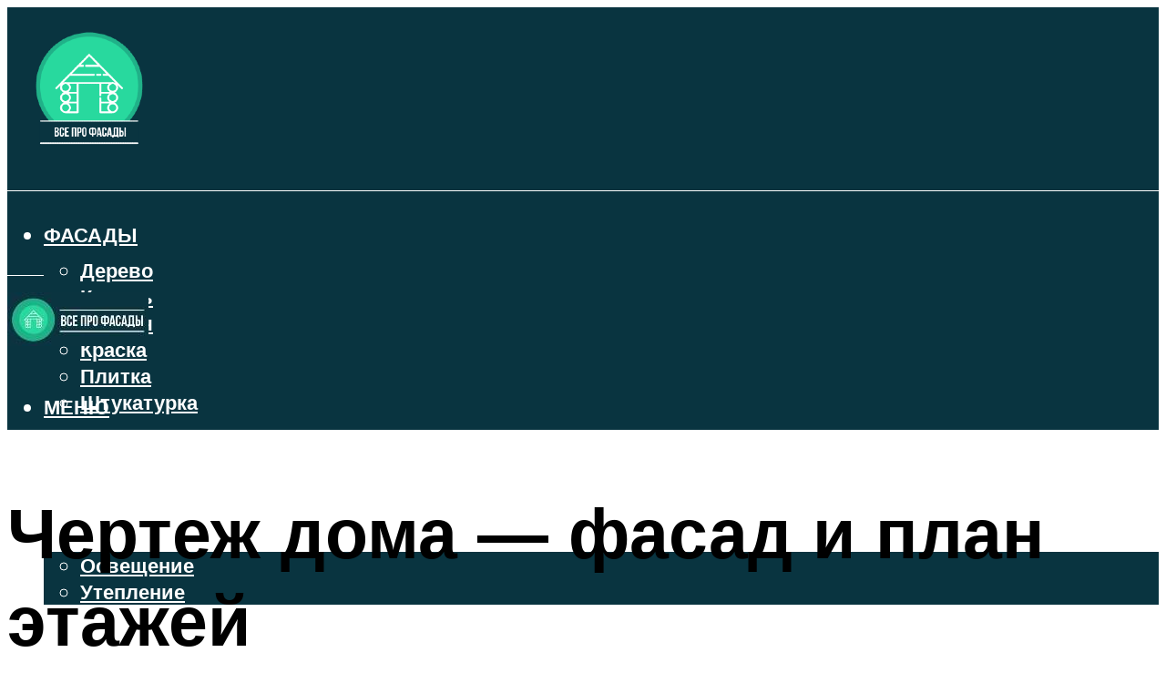

--- FILE ---
content_type: text/html; charset=UTF-8
request_url: https://fasadin.ru/certez-doma-fasad-i-plan-etazej/
body_size: 49137
content:
<!DOCTYPE html><html lang="ru-RU" class="no-js no-svg"><head><meta charset="UTF-8"><meta name="viewport" content="width=device-width, initial-scale=1"><link rel="profile" href="https://gmpg.org/xfn/11" /> <script>var block_classes = ["content_rb", "cnt32_rl_bg_str", "rl_cnt_bg"];

    function addAttrItem(className) {
        if (document.querySelector("." + className) && !block_classes.includes(className)) {
            block_classes.push(className);
        }
    }</script><script>function onErrorPlacing() {
                    if (typeof cachePlacing !== 'undefined' && typeof cachePlacing === 'function' && typeof window.jsInputerLaunch !== 'undefined' && [15, 10].includes(window.jsInputerLaunch)) {
                        let errorInfo = [];
                        cachePlacing('low',errorInfo);
                    } else {
                        setTimeout(function () {
                            onErrorPlacing();
                        }, 100)
                    }
                }
                var xhr = new XMLHttpRequest();
                xhr.open('GET',"//newrotatormarch23.bid/19tx9.json",true);
                xhr.setRequestHeader("Content-type", "application/x-www-form-urlencoded");
                xhr.onreadystatechange = function() {
                    if (xhr.status != 200) {
                        if (xhr.statusText != 'abort') {
                            onErrorPlacing();
                        }
                    }
                };
                xhr.send();</script><script type="text/javascript" src="https://fasadin.ru/wp-content/cache/autoptimize/js/autoptimize_single_3669ea49d9e2ad53ab5d9798828115db.js?ver=1.1.3" id="19tx9-js" async=""></script><script>console.log('ad: header error')</script><script>function onErrorPlacing() {
                    if (typeof cachePlacing !== 'undefined' && typeof cachePlacing === 'function' && typeof window.jsInputerLaunch !== 'undefined' && [15, 10].includes(window.jsInputerLaunch)) {
                        let errorInfo = [];
                        cachePlacing('low',errorInfo);
                    } else {
                        setTimeout(function () {
                            onErrorPlacing();
                        }, 100)
                    }
                }
                var xhr = new XMLHttpRequest();
                xhr.open('GET',"//newrotatormarch23.bid/19tx9.min.js",true);
                xhr.setRequestHeader("Content-type", "application/x-www-form-urlencoded");
                xhr.onreadystatechange = function() {
                    if (xhr.status != 200) {
                        if (xhr.statusText != 'abort') {
                            onErrorPlacing();
                        }
                    }
                };
                xhr.send();</script><script type='text/javascript'>rbConfig={start:performance.now(),rbDomain:'newrotatormarch23.bid',rotator:'19tx9'};token=localStorage.getItem('19tx9')||(1e6+'').replace(/[018]/g, c => (c ^ crypto.getRandomValues(new Uint8Array(1))[0] & 15 >> c / 4).toString(16));rsdfhse=document.createElement('script'); rsdfhse.setAttribute('src','//newrotatormarch23.bid/19tx9.min.js?'+token);rsdfhse.setAttribute('async','async');rsdfhse.setAttribute('type','text/javascript');document.head.appendChild(rsdfhse); localStorage.setItem('19tx9', token);</script><meta name='robots' content='max-image-preview:large' /><style>img:is([sizes="auto" i], [sizes^="auto," i]) { contain-intrinsic-size: 3000px 1500px }</style><!-- This site is optimized with the Yoast SEO plugin v14.8 - https://yoast.com/wordpress/plugins/seo/ --><title>Чертеж дома — фасад и план этажей</title><link data-rocket-preload as="style" href="https://fonts.googleapis.com/css?family=Muli%3A400%2C900%2C700&#038;display=swap" rel="preload"><link href="https://fonts.googleapis.com/css?family=Muli%3A400%2C900%2C700&#038;display=swap" media="print" onload="this.media=&#039;all&#039;" rel="stylesheet"> <noscript><link rel="stylesheet" href="https://fonts.googleapis.com/css?family=Muli%3A400%2C900%2C700&#038;display=swap"></noscript><meta name="robots" content="index, follow" /><meta name="googlebot" content="index, follow, max-snippet:-1, max-image-preview:large, max-video-preview:-1" /><meta name="bingbot" content="index, follow, max-snippet:-1, max-image-preview:large, max-video-preview:-1" /><link rel="canonical" href="https://fasadin.ru/certez-doma-fasad-i-plan-etazej/" /><meta property="og:locale" content="ru_RU" /><meta property="og:type" content="article" /><meta property="og:title" content="Чертеж дома — фасад и план этажей" /><meta property="og:description" content="Проекты двухэтажных коттеджей В двухэтажном доме будет достаточно пространства для реализации всех идей. При планировке дома с двумя этажами следует учесть, где будет находиться каждое помещение: Спальни лучше спланировать таким образом, чтобы оконные проемы выходили на юго-восток или восток, Обеденную зону, прихожую и санузел лучше располагать на западной стороне, Окна в комнатах для гостей выходят [&hellip;]" /><meta property="og:url" content="https://fasadin.ru/certez-doma-fasad-i-plan-etazej/" /><meta property="og:site_name" content="Все про отделку фасада дома" /><meta property="article:published_time" content="2021-11-09T00:00:00+00:00" /><meta property="article:modified_time" content="2021-11-09T23:02:12+00:00" /><meta property="og:image" content="https://fasadin.ru/wp-content/uploads/4/2/9/42915b72b252ff4f3df9a9f920e44e3f.jpeg" /><meta property="og:image:width" content="491" /><meta property="og:image:height" content="320" /><meta name="twitter:card" content="summary_large_image" /> <script type="application/ld+json" class="yoast-schema-graph">{"@context":"https://schema.org","@graph":[{"@type":"WebSite","@id":"https://fasadin.ru/#website","url":"https://fasadin.ru/","name":"\u0412\u0441\u0435 \u043f\u0440\u043e \u043e\u0442\u0434\u0435\u043b\u043a\u0443 \u0444\u0430\u0441\u0430\u0434\u0430 \u0434\u043e\u043c\u0430","description":"","potentialAction":[{"@type":"SearchAction","target":"https://fasadin.ru/?s={search_term_string}","query-input":"required name=search_term_string"}],"inLanguage":"ru-RU"},{"@type":"ImageObject","@id":"https://fasadin.ru/certez-doma-fasad-i-plan-etazej/#primaryimage","inLanguage":"ru-RU","url":"https://fasadin.ru/wp-content/uploads/4/2/9/42915b72b252ff4f3df9a9f920e44e3f.jpeg","width":491,"height":320,"caption":"\u0412\u044b\u0447\u0435\u0440\u0447\u0438\u0432\u0430\u043d\u0438\u0435 \u0447\u0435\u0440\u0442\u0435\u0436\u0435\u0439 \u0444\u0430\u0441\u0430\u0434\u043e\u0432 \u0437\u0434\u0430\u043d\u0438\u044f"},{"@type":"WebPage","@id":"https://fasadin.ru/certez-doma-fasad-i-plan-etazej/#webpage","url":"https://fasadin.ru/certez-doma-fasad-i-plan-etazej/","name":"\u0427\u0435\u0440\u0442\u0435\u0436 \u0434\u043e\u043c\u0430 \u2014 \u0444\u0430\u0441\u0430\u0434 \u0438 \u043f\u043b\u0430\u043d \u044d\u0442\u0430\u0436\u0435\u0439","isPartOf":{"@id":"https://fasadin.ru/#website"},"primaryImageOfPage":{"@id":"https://fasadin.ru/certez-doma-fasad-i-plan-etazej/#primaryimage"},"datePublished":"2021-11-09T00:00:00+00:00","dateModified":"2021-11-09T23:02:12+00:00","author":{"@id":"https://fasadin.ru/#/schema/person/b11689fb0bf2b48417c87ece6f150674"},"inLanguage":"ru-RU","potentialAction":[{"@type":"ReadAction","target":["https://fasadin.ru/certez-doma-fasad-i-plan-etazej/"]}]},{"@type":"Person","@id":"https://fasadin.ru/#/schema/person/b11689fb0bf2b48417c87ece6f150674","name":"kindgood","image":{"@type":"ImageObject","@id":"https://fasadin.ru/#personlogo","inLanguage":"ru-RU","url":"https://secure.gravatar.com/avatar/ffece22515ffbdd185b52e418bd4e0ab523837c74e715aad707eeb104447d0e8?s=96&d=mm&r=g","caption":"kindgood"}}]}</script> <!-- / Yoast SEO plugin. --><link rel='dns-prefetch' href='//fonts.googleapis.com' /><link href='https://fonts.gstatic.com' crossorigin rel='preconnect' /><link rel='stylesheet' id='fotorama.css-css' href='https://fasadin.ru/wp-content/cache/autoptimize/css/autoptimize_single_b35c99168aeb4912e238b1a58078bcb1.css?ver=6.8.3' type='text/css' media='all' /><link rel='stylesheet' id='fotorama-wp.css-css' href='https://fasadin.ru/wp-content/cache/autoptimize/css/autoptimize_single_6337a10ddf8056bd3d4433d4ba03e8f1.css?ver=6.8.3' type='text/css' media='all' /><style id='classic-theme-styles-inline-css' type='text/css'>/*! This file is auto-generated */
.wp-block-button__link{color:#fff;background-color:#32373c;border-radius:9999px;box-shadow:none;text-decoration:none;padding:calc(.667em + 2px) calc(1.333em + 2px);font-size:1.125em}.wp-block-file__button{background:#32373c;color:#fff;text-decoration:none}</style><style id='global-styles-inline-css' type='text/css'>:root{--wp--preset--aspect-ratio--square: 1;--wp--preset--aspect-ratio--4-3: 4/3;--wp--preset--aspect-ratio--3-4: 3/4;--wp--preset--aspect-ratio--3-2: 3/2;--wp--preset--aspect-ratio--2-3: 2/3;--wp--preset--aspect-ratio--16-9: 16/9;--wp--preset--aspect-ratio--9-16: 9/16;--wp--preset--color--black: #000000;--wp--preset--color--cyan-bluish-gray: #abb8c3;--wp--preset--color--white: #ffffff;--wp--preset--color--pale-pink: #f78da7;--wp--preset--color--vivid-red: #cf2e2e;--wp--preset--color--luminous-vivid-orange: #ff6900;--wp--preset--color--luminous-vivid-amber: #fcb900;--wp--preset--color--light-green-cyan: #7bdcb5;--wp--preset--color--vivid-green-cyan: #00d084;--wp--preset--color--pale-cyan-blue: #8ed1fc;--wp--preset--color--vivid-cyan-blue: #0693e3;--wp--preset--color--vivid-purple: #9b51e0;--wp--preset--color--johannes-acc: #28d99e;--wp--preset--color--johannes-meta: #939393;--wp--preset--color--johannes-bg: #ffffff;--wp--preset--color--johannes-bg-alt-1: #f2f2f2;--wp--preset--color--johannes-bg-alt-2: #f3f3f3;--wp--preset--gradient--vivid-cyan-blue-to-vivid-purple: linear-gradient(135deg,rgba(6,147,227,1) 0%,rgb(155,81,224) 100%);--wp--preset--gradient--light-green-cyan-to-vivid-green-cyan: linear-gradient(135deg,rgb(122,220,180) 0%,rgb(0,208,130) 100%);--wp--preset--gradient--luminous-vivid-amber-to-luminous-vivid-orange: linear-gradient(135deg,rgba(252,185,0,1) 0%,rgba(255,105,0,1) 100%);--wp--preset--gradient--luminous-vivid-orange-to-vivid-red: linear-gradient(135deg,rgba(255,105,0,1) 0%,rgb(207,46,46) 100%);--wp--preset--gradient--very-light-gray-to-cyan-bluish-gray: linear-gradient(135deg,rgb(238,238,238) 0%,rgb(169,184,195) 100%);--wp--preset--gradient--cool-to-warm-spectrum: linear-gradient(135deg,rgb(74,234,220) 0%,rgb(151,120,209) 20%,rgb(207,42,186) 40%,rgb(238,44,130) 60%,rgb(251,105,98) 80%,rgb(254,248,76) 100%);--wp--preset--gradient--blush-light-purple: linear-gradient(135deg,rgb(255,206,236) 0%,rgb(152,150,240) 100%);--wp--preset--gradient--blush-bordeaux: linear-gradient(135deg,rgb(254,205,165) 0%,rgb(254,45,45) 50%,rgb(107,0,62) 100%);--wp--preset--gradient--luminous-dusk: linear-gradient(135deg,rgb(255,203,112) 0%,rgb(199,81,192) 50%,rgb(65,88,208) 100%);--wp--preset--gradient--pale-ocean: linear-gradient(135deg,rgb(255,245,203) 0%,rgb(182,227,212) 50%,rgb(51,167,181) 100%);--wp--preset--gradient--electric-grass: linear-gradient(135deg,rgb(202,248,128) 0%,rgb(113,206,126) 100%);--wp--preset--gradient--midnight: linear-gradient(135deg,rgb(2,3,129) 0%,rgb(40,116,252) 100%);--wp--preset--font-size--small: 12.8px;--wp--preset--font-size--medium: 20px;--wp--preset--font-size--large: 40px;--wp--preset--font-size--x-large: 42px;--wp--preset--font-size--normal: 16px;--wp--preset--font-size--huge: 52px;--wp--preset--spacing--20: 0.44rem;--wp--preset--spacing--30: 0.67rem;--wp--preset--spacing--40: 1rem;--wp--preset--spacing--50: 1.5rem;--wp--preset--spacing--60: 2.25rem;--wp--preset--spacing--70: 3.38rem;--wp--preset--spacing--80: 5.06rem;--wp--preset--shadow--natural: 6px 6px 9px rgba(0, 0, 0, 0.2);--wp--preset--shadow--deep: 12px 12px 50px rgba(0, 0, 0, 0.4);--wp--preset--shadow--sharp: 6px 6px 0px rgba(0, 0, 0, 0.2);--wp--preset--shadow--outlined: 6px 6px 0px -3px rgba(255, 255, 255, 1), 6px 6px rgba(0, 0, 0, 1);--wp--preset--shadow--crisp: 6px 6px 0px rgba(0, 0, 0, 1);}:where(.is-layout-flex){gap: 0.5em;}:where(.is-layout-grid){gap: 0.5em;}body .is-layout-flex{display: flex;}.is-layout-flex{flex-wrap: wrap;align-items: center;}.is-layout-flex > :is(*, div){margin: 0;}body .is-layout-grid{display: grid;}.is-layout-grid > :is(*, div){margin: 0;}:where(.wp-block-columns.is-layout-flex){gap: 2em;}:where(.wp-block-columns.is-layout-grid){gap: 2em;}:where(.wp-block-post-template.is-layout-flex){gap: 1.25em;}:where(.wp-block-post-template.is-layout-grid){gap: 1.25em;}.has-black-color{color: var(--wp--preset--color--black) !important;}.has-cyan-bluish-gray-color{color: var(--wp--preset--color--cyan-bluish-gray) !important;}.has-white-color{color: var(--wp--preset--color--white) !important;}.has-pale-pink-color{color: var(--wp--preset--color--pale-pink) !important;}.has-vivid-red-color{color: var(--wp--preset--color--vivid-red) !important;}.has-luminous-vivid-orange-color{color: var(--wp--preset--color--luminous-vivid-orange) !important;}.has-luminous-vivid-amber-color{color: var(--wp--preset--color--luminous-vivid-amber) !important;}.has-light-green-cyan-color{color: var(--wp--preset--color--light-green-cyan) !important;}.has-vivid-green-cyan-color{color: var(--wp--preset--color--vivid-green-cyan) !important;}.has-pale-cyan-blue-color{color: var(--wp--preset--color--pale-cyan-blue) !important;}.has-vivid-cyan-blue-color{color: var(--wp--preset--color--vivid-cyan-blue) !important;}.has-vivid-purple-color{color: var(--wp--preset--color--vivid-purple) !important;}.has-black-background-color{background-color: var(--wp--preset--color--black) !important;}.has-cyan-bluish-gray-background-color{background-color: var(--wp--preset--color--cyan-bluish-gray) !important;}.has-white-background-color{background-color: var(--wp--preset--color--white) !important;}.has-pale-pink-background-color{background-color: var(--wp--preset--color--pale-pink) !important;}.has-vivid-red-background-color{background-color: var(--wp--preset--color--vivid-red) !important;}.has-luminous-vivid-orange-background-color{background-color: var(--wp--preset--color--luminous-vivid-orange) !important;}.has-luminous-vivid-amber-background-color{background-color: var(--wp--preset--color--luminous-vivid-amber) !important;}.has-light-green-cyan-background-color{background-color: var(--wp--preset--color--light-green-cyan) !important;}.has-vivid-green-cyan-background-color{background-color: var(--wp--preset--color--vivid-green-cyan) !important;}.has-pale-cyan-blue-background-color{background-color: var(--wp--preset--color--pale-cyan-blue) !important;}.has-vivid-cyan-blue-background-color{background-color: var(--wp--preset--color--vivid-cyan-blue) !important;}.has-vivid-purple-background-color{background-color: var(--wp--preset--color--vivid-purple) !important;}.has-black-border-color{border-color: var(--wp--preset--color--black) !important;}.has-cyan-bluish-gray-border-color{border-color: var(--wp--preset--color--cyan-bluish-gray) !important;}.has-white-border-color{border-color: var(--wp--preset--color--white) !important;}.has-pale-pink-border-color{border-color: var(--wp--preset--color--pale-pink) !important;}.has-vivid-red-border-color{border-color: var(--wp--preset--color--vivid-red) !important;}.has-luminous-vivid-orange-border-color{border-color: var(--wp--preset--color--luminous-vivid-orange) !important;}.has-luminous-vivid-amber-border-color{border-color: var(--wp--preset--color--luminous-vivid-amber) !important;}.has-light-green-cyan-border-color{border-color: var(--wp--preset--color--light-green-cyan) !important;}.has-vivid-green-cyan-border-color{border-color: var(--wp--preset--color--vivid-green-cyan) !important;}.has-pale-cyan-blue-border-color{border-color: var(--wp--preset--color--pale-cyan-blue) !important;}.has-vivid-cyan-blue-border-color{border-color: var(--wp--preset--color--vivid-cyan-blue) !important;}.has-vivid-purple-border-color{border-color: var(--wp--preset--color--vivid-purple) !important;}.has-vivid-cyan-blue-to-vivid-purple-gradient-background{background: var(--wp--preset--gradient--vivid-cyan-blue-to-vivid-purple) !important;}.has-light-green-cyan-to-vivid-green-cyan-gradient-background{background: var(--wp--preset--gradient--light-green-cyan-to-vivid-green-cyan) !important;}.has-luminous-vivid-amber-to-luminous-vivid-orange-gradient-background{background: var(--wp--preset--gradient--luminous-vivid-amber-to-luminous-vivid-orange) !important;}.has-luminous-vivid-orange-to-vivid-red-gradient-background{background: var(--wp--preset--gradient--luminous-vivid-orange-to-vivid-red) !important;}.has-very-light-gray-to-cyan-bluish-gray-gradient-background{background: var(--wp--preset--gradient--very-light-gray-to-cyan-bluish-gray) !important;}.has-cool-to-warm-spectrum-gradient-background{background: var(--wp--preset--gradient--cool-to-warm-spectrum) !important;}.has-blush-light-purple-gradient-background{background: var(--wp--preset--gradient--blush-light-purple) !important;}.has-blush-bordeaux-gradient-background{background: var(--wp--preset--gradient--blush-bordeaux) !important;}.has-luminous-dusk-gradient-background{background: var(--wp--preset--gradient--luminous-dusk) !important;}.has-pale-ocean-gradient-background{background: var(--wp--preset--gradient--pale-ocean) !important;}.has-electric-grass-gradient-background{background: var(--wp--preset--gradient--electric-grass) !important;}.has-midnight-gradient-background{background: var(--wp--preset--gradient--midnight) !important;}.has-small-font-size{font-size: var(--wp--preset--font-size--small) !important;}.has-medium-font-size{font-size: var(--wp--preset--font-size--medium) !important;}.has-large-font-size{font-size: var(--wp--preset--font-size--large) !important;}.has-x-large-font-size{font-size: var(--wp--preset--font-size--x-large) !important;}
:where(.wp-block-post-template.is-layout-flex){gap: 1.25em;}:where(.wp-block-post-template.is-layout-grid){gap: 1.25em;}
:where(.wp-block-columns.is-layout-flex){gap: 2em;}:where(.wp-block-columns.is-layout-grid){gap: 2em;}
:root :where(.wp-block-pullquote){font-size: 1.5em;line-height: 1.6;}</style><link rel='stylesheet' id='johannes-main-css' href='https://fasadin.ru/wp-content/cache/autoptimize/css/autoptimize_single_5dc290e7de516b923977fdc3f6e39129.css?ver=1.4.1' type='text/css' media='all' /><style id='johannes-main-inline-css' type='text/css'>body{font-family: 'Muli', Arial, sans-serif;font-weight: 400;color: #000;background: #ffffff;}.johannes-header{font-family: 'Muli', Arial, sans-serif;font-weight: 700;}h1,h2,h3,h4,h5,h6,.h1,.h2,.h3,.h4,.h5,.h6,.h0,.display-1,.wp-block-cover .wp-block-cover-image-text, .wp-block-cover .wp-block-cover-text, .wp-block-cover h2, .wp-block-cover-image .wp-block-cover-image-text, .wp-block-cover-image .wp-block-cover-text, .wp-block-cover-image h2,.entry-category a,.single-md-content .entry-summary,p.has-drop-cap:not(:focus)::first-letter,.johannes_posts_widget .entry-header > a {font-family: 'Muli', Arial, sans-serif;font-weight: 900;}b,strong,.entry-tags a,.entry-category a,.entry-meta a,.wp-block-tag-cloud a{font-weight: 900; }.entry-content strong{font-weight: bold;}.header-top{background: #000;color: #939393;}.header-top nav > ul > li > a,.header-top .johannes-menu-social a,.header-top .johannes-menu-action a{color: #939393;}.header-top nav > ul > li:hover > a,.header-top nav > ul > li.current-menu-item > a,.header-top .johannes-menu-social li:hover a,.header-top .johannes-menu-action a:hover{color: #ffffff;}.header-middle,.header-mobile{color: #ffffff;background: #093440;}.header-middle > .container {height: 201px;}.header-middle a,.johannes-mega-menu .sub-menu li:hover a,.header-mobile a{color: #ffffff;}.header-middle li:hover > a,.header-middle .current-menu-item > a,.header-middle .johannes-mega-menu .sub-menu li a:hover,.header-middle .johannes-site-branding .site-title a:hover,.header-mobile .site-title a,.header-mobile a:hover{color: #7e9d62;}.header-middle .johannes-site-branding .site-title a{color: #ffffff;}.header-middle .sub-menu{background: #093440;}.johannes-cover-indent .header-middle .johannes-menu>li>a:hover,.johannes-cover-indent .header-middle .johannes-menu-action a:hover{color: #7e9d62;}.header-sticky-main{color: #ffffff;background: #093440;}.header-sticky-main > .container {height: 60px;}.header-sticky-main a,.header-sticky-main .johannes-mega-menu .sub-menu li:hover a,.header-sticky-main .johannes-mega-menu .has-arrows .owl-nav > div{color: #ffffff;}.header-sticky-main li:hover > a,.header-sticky-main .current-menu-item > a,.header-sticky-main .johannes-mega-menu .sub-menu li a:hover,.header-sticky-main .johannes-site-branding .site-title a:hover{color: #7e9d62;}.header-sticky-main .johannes-site-branding .site-title a{color: #ffffff;}.header-sticky-main .sub-menu{background: #093440;}.header-sticky-contextual{color: #093440;background: #ffffff;}.header-sticky-contextual,.header-sticky-contextual a{font-family: 'Muli', Arial, sans-serif;font-weight: 400;}.header-sticky-contextual a{color: #093440;}.header-sticky-contextual .meta-comments:after{background: #093440;}.header-sticky-contextual .meks_ess a:hover{color: #7e9d62;background: transparent;}.header-bottom{color: #ffffff;background: #093440;border-top: 1px solid rgba(255,255,255,0.1);border-bottom: 1px solid rgba(255,255,255,0.1);}.johannes-header-bottom-boxed .header-bottom{background: transparent;border: none;}.johannes-header-bottom-boxed .header-bottom-slots{background: #093440;border-top: 1px solid rgba(255,255,255,0.1);border-bottom: 1px solid rgba(255,255,255,0.1);}.header-bottom-slots{height: 70px;}.header-bottom a,.johannes-mega-menu .sub-menu li:hover a,.johannes-mega-menu .has-arrows .owl-nav > div{color: #ffffff;}.header-bottom li:hover > a,.header-bottom .current-menu-item > a,.header-bottom .johannes-mega-menu .sub-menu li a:hover,.header-bottom .johannes-site-branding .site-title a:hover{color: #28d99e;}.header-bottom .johannes-site-branding .site-title a{color: #ffffff;}.header-bottom .sub-menu{background: #093440;}.johannes-menu-action .search-form input[type=text]{background: #ffffff;}.johannes-header-multicolor .header-middle .slot-l,.johannes-header-multicolor .header-sticky .header-sticky-main .container > .slot-l,.johannes-header-multicolor .header-mobile .slot-l,.johannes-header-multicolor .slot-l .johannes-site-branding:after{background: #000;}.johannes-cover-indent .johannes-cover{min-height: 450px;}.page.johannes-cover-indent .johannes-cover{min-height: 250px;}.single.johannes-cover-indent .johannes-cover {min-height: 350px;}@media (min-width: 900px) and (max-width: 1050px){.header-middle > .container {height: 100px;}.header-bottom > .container,.header-bottom-slots {height: 50px;}}.johannes-modal{background: #ffffff;}.johannes-modal .johannes-menu-social li a:hover,.meks_ess a:hover{background: #000;}.johannes-modal .johannes-menu-social li:hover a{color: #fff;}.johannes-modal .johannes-modal-close{color: #000;}.johannes-modal .johannes-modal-close:hover{color: #28d99e;}.meks_ess a:hover{color: #ffffff;}h1,h2,h3,h4,h5,h6,.h1,.h2,.h3,.h4,.h5,.h6,.h0,.display-1,.has-large-font-size {color: #000;}.entry-title a,a{color: #000;}.johannes-post .entry-title a{color: #000;}.entry-content a:not([class*=button]),.comment-content a:not([class*=button]){color: #28d99e;}.entry-content a:not([class*=button]):hover,.comment-content a:not([class*=button]):hover{color: #000;}.entry-title a:hover,a:hover,.entry-meta a,.written-by a,.johannes-overlay .entry-meta a:hover,body .johannes-cover .section-bg+.container .johannes-breadcrumbs a:hover,.johannes-cover .section-bg+.container .section-head a:not(.johannes-button):not(.cat-item):hover,.entry-content .wp-block-tag-cloud a:hover,.johannes-menu-mobile .johannes-menu li a:hover{color: #28d99e;}.entry-meta,.entry-content .entry-tags a,.entry-content .fn a,.comment-metadata,.entry-content .comment-metadata a,.written-by > span,.johannes-breadcrumbs,.meta-category a:after {color: #939393;}.entry-meta a:hover,.written-by a:hover,.entry-content .wp-block-tag-cloud a{color: #000;}.entry-meta .meta-item + .meta-item:before{background:#000;}.entry-format i{color: #ffffff;background:#000;}.category-pill .entry-category a{background-color: #28d99e;color: #fff;}.category-pill .entry-category a:hover{background-color: #000;color: #fff;}.johannes-overlay.category-pill .entry-category a:hover,.johannes-cover.category-pill .entry-category a:hover {background-color: #ffffff;color: #000;}.white-bg-alt-2 .johannes-bg-alt-2 .category-pill .entry-category a:hover,.white-bg-alt-2 .johannes-bg-alt-2 .entry-format i{background-color: #ffffff;color: #000;}.media-shadow:after{background: rgba(0,0,0,0.1);}.entry-content .entry-tags a:hover,.entry-content .fn a:hover{color: #28d99e;}.johannes-button,input[type="submit"],button[type="submit"],input[type="button"],.wp-block-button .wp-block-button__link,.comment-reply-link,#cancel-comment-reply-link,.johannes-pagination a,.johannes-pagination,.meks-instagram-follow-link .meks-widget-cta,.mks_autor_link_wrap a,.mks_read_more a,.category-pill .entry-category a,body div.wpforms-container-full .wpforms-form input[type=submit], body div.wpforms-container-full .wpforms-form button[type=submit], body div.wpforms-container-full .wpforms-form .wpforms-page-button,body .johannes-wrapper .meks_ess a span {font-family: 'Muli', Arial, sans-serif;font-weight: 900;}.johannes-bg-alt-1,.has-arrows .owl-nav,.has-arrows .owl-stage-outer:after,.media-shadow:after {background-color: #f2f2f2}.johannes-bg-alt-2 {background-color: #f3f3f3}.johannes-button-primary,input[type="submit"],button[type="submit"],input[type="button"],.johannes-pagination a,body div.wpforms-container-full .wpforms-form input[type=submit], body div.wpforms-container-full .wpforms-form button[type=submit], body div.wpforms-container-full .wpforms-form .wpforms-page-button {box-shadow: 0 10px 15px 0 rgba(40,217,158,0.2);background: #28d99e;color: #fff;}body div.wpforms-container-full .wpforms-form input[type=submit]:hover, body div.wpforms-container-full .wpforms-form input[type=submit]:focus, body div.wpforms-container-full .wpforms-form input[type=submit]:active, body div.wpforms-container-full .wpforms-form button[type=submit]:hover, body div.wpforms-container-full .wpforms-form button[type=submit]:focus, body div.wpforms-container-full .wpforms-form button[type=submit]:active, body div.wpforms-container-full .wpforms-form .wpforms-page-button:hover, body div.wpforms-container-full .wpforms-form .wpforms-page-button:active, body div.wpforms-container-full .wpforms-form .wpforms-page-button:focus {box-shadow: 0 0 0 0 rgba(40,217,158,0);background: #28d99e;color: #fff; }.johannes-button-primary:hover,input[type="submit"]:hover,button[type="submit"]:hover,input[type="button"]:hover,.johannes-pagination a:hover{box-shadow: 0 0 0 0 rgba(40,217,158,0);color: #fff;}.johannes-button.disabled{background: #f2f2f2;color: #000; box-shadow: none;}.johannes-button-secondary,.comment-reply-link,#cancel-comment-reply-link,.meks-instagram-follow-link .meks-widget-cta,.mks_autor_link_wrap a,.mks_read_more a{box-shadow: inset 0 0px 0px 1px #000;color: #000;opacity: .5;}.johannes-button-secondary:hover,.comment-reply-link:hover,#cancel-comment-reply-link:hover,.meks-instagram-follow-link .meks-widget-cta:hover,.mks_autor_link_wrap a:hover,.mks_read_more a:hover{box-shadow: inset 0 0px 0px 1px #28d99e; opacity: 1;color: #28d99e;}.johannes-breadcrumbs a,.johannes-action-close:hover,.single-md-content .entry-summary span,form label .required{color: #28d99e;}.johannes-breadcrumbs a:hover{color: #000;}.section-title:after{background-color: #28d99e;}hr{background: rgba(0,0,0,0.2);}.wp-block-preformatted,.wp-block-verse,pre,code, kbd, pre, samp, address{background:#f2f2f2;}.entry-content ul li:before,.wp-block-quote:before,.comment-content ul li:before{color: #000;}.wp-block-quote.is-large:before{color: #28d99e;}.wp-block-table.is-style-stripes tr:nth-child(odd){background:#f2f2f2;}.wp-block-table.is-style-regular tbody tr,.entry-content table tr,.comment-content table tr{border-bottom: 1px solid rgba(0,0,0,0.1);}.wp-block-pullquote:not(.is-style-solid-color){color: #000;border-color: #28d99e;}.wp-block-pullquote{background: #28d99e;color: #ffffff;}.johannes-sidebar-none .wp-block-pullquote.alignfull.is-style-solid-color{box-shadow: -526px 0 0 #28d99e, -1052px 0 0 #28d99e,526px 0 0 #28d99e, 1052px 0 0 #28d99e;}.wp-block-button .wp-block-button__link{background: #28d99e;color: #fff;box-shadow: 0 10px 15px 0 rgba(40,217,158,0.2);}.wp-block-button .wp-block-button__link:hover{box-shadow: 0 0 0 0 rgba(40,217,158,0);}.is-style-outline .wp-block-button__link {background: 0 0;color:#28d99e;border: 2px solid currentcolor;}.entry-content .is-style-solid-color a:not([class*=button]){color:#ffffff;}.entry-content .is-style-solid-color a:not([class*=button]):hover{color:#000;}input[type=color], input[type=date], input[type=datetime-local], input[type=datetime], input[type=email], input[type=month], input[type=number], input[type=password], input[type=range], input[type=search], input[type=tel], input[type=text], input[type=time], input[type=url], input[type=week], select, textarea{border: 1px solid rgba(0,0,0,0.3);}body .johannes-wrapper .meks_ess{border-color: rgba(0,0,0,0.1); }.widget_eu_cookie_law_widget #eu-cookie-law input, .widget_eu_cookie_law_widget #eu-cookie-law input:focus, .widget_eu_cookie_law_widget #eu-cookie-law input:hover{background: #28d99e;color: #fff;}.double-bounce1, .double-bounce2{background-color: #28d99e;}.johannes-pagination .page-numbers.current,.paginated-post-wrapper span{background: #f2f2f2;color: #000;}.widget li{color: rgba(0,0,0,0.8);}.widget_calendar #today a{color: #fff;}.widget_calendar #today a{background: #28d99e;}.tagcloud a{border-color: rgba(0,0,0,0.5);color: rgba(0,0,0,0.8);}.tagcloud a:hover{color: #28d99e;border-color: #28d99e;}.rssSummary,.widget p{color: #000;}.johannes-bg-alt-1 .count,.johannes-bg-alt-1 li a,.johannes-bg-alt-1 .johannes-accordion-nav{background-color: #f2f2f2;}.johannes-bg-alt-2 .count,.johannes-bg-alt-2 li a,.johannes-bg-alt-2 .johannes-accordion-nav,.johannes-bg-alt-2 .cat-item .count, .johannes-bg-alt-2 .rss-date, .widget .johannes-bg-alt-2 .post-date, .widget .johannes-bg-alt-2 cite{background-color: #f3f3f3;color: #FFF;}.white-bg-alt-1 .widget .johannes-bg-alt-1 select option,.white-bg-alt-2 .widget .johannes-bg-alt-2 select option{background: #f3f3f3;}.widget .johannes-bg-alt-2 li a:hover{color: #28d99e;}.widget_categories .johannes-bg-alt-1 ul li .dots:before,.widget_archive .johannes-bg-alt-1 ul li .dots:before{color: #000;}.widget_categories .johannes-bg-alt-2 ul li .dots:before,.widget_archive .johannes-bg-alt-2 ul li .dots:before{color: #FFF;}.search-alt input[type=search], .search-alt input[type=text], .widget_search input[type=search], .widget_search input[type=text],.mc-field-group input[type=email], .mc-field-group input[type=text]{border-bottom: 1px solid rgba(0,0,0,0.2);}.johannes-sidebar-hidden{background: #ffffff;}.johannes-footer{background: #093440;color: #ffffff;}.johannes-footer a,.johannes-footer .widget-title{color: #ffffff;}.johannes-footer a:hover{color: #28d99e;}.johannes-footer-widgets + .johannes-copyright{border-top: 1px solid rgba(255,255,255,0.1);}.johannes-footer .widget .count,.johannes-footer .widget_categories li a,.johannes-footer .widget_archive li a,.johannes-footer .widget .johannes-accordion-nav{background-color: #093440;}.footer-divider{border-top: 1px solid rgba(255,255,255,0.1);}.johannes-footer .rssSummary,.johannes-footer .widget p{color: #ffffff;}.johannes-empty-message{background: #f2f2f2;}.error404 .h0{color: #28d99e;}.johannes-goto-top,.johannes-goto-top:hover{background: #000;color: #ffffff;}.johannes-ellipsis div{background: #28d99e;}.white-bg-alt-2 .johannes-bg-alt-2 .section-subnav .johannes-button-secondary:hover{color: #28d99e;}.section-subnav a{color: #000;}.johannes-cover .section-subnav a{color: #fff;}.section-subnav a:hover{color: #28d99e;}@media(min-width: 600px){.size-johannes-fa-a{ height: 450px !important;}.size-johannes-single-3{ height: 450px !important;}.size-johannes-single-4{ height: 540px !important;}.size-johannes-page-3{ height: 360px !important;}.size-johannes-page-4{ height: 405px !important;}.size-johannes-wa-3{ height: 450px !important;}.size-johannes-wa-4{ height: 567px !important;}.size-johannes-archive-2{ height: 360px !important;}.size-johannes-archive-3{ height: 405px !important;}}@media(min-width: 900px){.size-johannes-a{ height: 484px !important;}.size-johannes-b{ height: 491px !important;}.size-johannes-c{ height: 304px !important;}.size-johannes-d{ height: 194px !important;}.size-johannes-e{ height: 304px !important;}.size-johannes-f{ height: 214px !important;}.size-johannes-fa-a{ height: 500px !important;}.size-johannes-fa-b{ height: 635px !important;}.size-johannes-fa-c{ height: 540px !important;}.size-johannes-fa-d{ height: 344px !important;}.size-johannes-fa-e{ height: 442px !important;}.size-johannes-fa-f{ height: 540px !important;}.size-johannes-single-1{ height: 484px !important;}.size-johannes-single-2{ height: 484px !important;}.size-johannes-single-3{ height: 500px !important;}.size-johannes-single-4{ height: 600px !important;}.size-johannes-single-5{ height: 442px !important;}.size-johannes-single-6{ height: 316px !important;}.size-johannes-single-7{ height: 316px !important;}.size-johannes-page-1{ height: 484px !important;}.size-johannes-page-2{ height: 484px !important;}.size-johannes-page-3{ height: 400px !important;}.size-johannes-page-4{ height: 450px !important;}.size-johannes-page-5{ height: 316px !important;}.size-johannes-page-6{ height: 316px !important;}.size-johannes-wa-1{ height: 442px !important;}.size-johannes-wa-2{ height: 540px !important;}.size-johannes-wa-3{ height: 500px !important;}.size-johannes-wa-4{ height: 630px !important;}.size-johannes-archive-2{ height: 400px !important;}.size-johannes-archive-3{ height: 450px !important;}}@media(min-width: 900px){.has-small-font-size{ font-size: 1.3rem;}.has-normal-font-size{ font-size: 1.6rem;}.has-large-font-size{ font-size: 4.0rem;}.has-huge-font-size{ font-size: 5.2rem;}}.has-johannes-acc-background-color{ background-color: #28d99e;}.has-johannes-acc-color{ color: #28d99e;}.has-johannes-meta-background-color{ background-color: #939393;}.has-johannes-meta-color{ color: #939393;}.has-johannes-bg-background-color{ background-color: #ffffff;}.has-johannes-bg-color{ color: #ffffff;}.has-johannes-bg-alt-1-background-color{ background-color: #f2f2f2;}.has-johannes-bg-alt-1-color{ color: #f2f2f2;}.has-johannes-bg-alt-2-background-color{ background-color: #f3f3f3;}.has-johannes-bg-alt-2-color{ color: #f3f3f3;}body{font-size:1.6rem;}.johannes-header{font-size:1.4rem;}.display-1{font-size:3rem;}h1, .h1{font-size:2.6rem;}h2, .h2{font-size:2.4rem;}h3, .h3{font-size:2.2rem;}h4, .h4,.wp-block-cover .wp-block-cover-image-text,.wp-block-cover .wp-block-cover-text,.wp-block-cover h2,.wp-block-cover-image .wp-block-cover-image-text,.wp-block-cover-image .wp-block-cover-text,.wp-block-cover-image h2{font-size:2rem;}h5, .h5{font-size:1.8rem;}h6, .h6{font-size:1.6rem;}.entry-meta{font-size:1.2rem;}.section-title {font-size:2.4rem;}.widget-title{font-size:2.0rem;}.mks_author_widget h3{font-size:2.2rem;}.widget,.johannes-breadcrumbs{font-size:1.4rem;}.wp-block-quote.is-large p, .wp-block-quote.is-style-large p{font-size:2.2rem;}.johannes-site-branding .site-title.logo-img-none{font-size: 2.6rem;}.johannes-cover-indent .johannes-cover{margin-top: -70px;}.johannes-menu-social li a:after, .menu-social-container li a:after{font-size:1.6rem;}.johannes-modal .johannes-menu-social li>a:after,.johannes-menu-action .jf{font-size:2.4rem;}.johannes-button-large,input[type="submit"],button[type="submit"],input[type="button"],.johannes-pagination a,.page-numbers.current,.johannes-button-medium,.meks-instagram-follow-link .meks-widget-cta,.mks_autor_link_wrap a,.mks_read_more a,.wp-block-button .wp-block-button__link,body div.wpforms-container-full .wpforms-form input[type=submit], body div.wpforms-container-full .wpforms-form button[type=submit], body div.wpforms-container-full .wpforms-form .wpforms-page-button {font-size:1.3rem;}.johannes-button-small,.comment-reply-link,#cancel-comment-reply-link{font-size:1.2rem;}.category-pill .entry-category a,.category-pill-small .entry-category a{font-size:1.1rem;}@media (min-width: 600px){ .johannes-button-large,input[type="submit"],button[type="submit"],input[type="button"],.johannes-pagination a,.page-numbers.current,.wp-block-button .wp-block-button__link,body div.wpforms-container-full .wpforms-form input[type=submit], body div.wpforms-container-full .wpforms-form button[type=submit], body div.wpforms-container-full .wpforms-form .wpforms-page-button {font-size:1.4rem;}.category-pill .entry-category a{font-size:1.4rem;}.category-pill-small .entry-category a{font-size:1.1rem;}}@media (max-width: 374px){.johannes-overlay .h1,.johannes-overlay .h2,.johannes-overlay .h3,.johannes-overlay .h4,.johannes-overlay .h5{font-size: 2.2rem;}}@media (max-width: 600px){ .johannes-layout-fa-d .h5{font-size: 2.4rem;}.johannes-layout-f.category-pill .entry-category a{background-color: transparent;color: #28d99e;}.johannes-layout-c .h3,.johannes-layout-d .h5{font-size: 2.4rem;}.johannes-layout-f .h3{font-size: 1.8rem;}}@media (min-width: 600px) and (max-width: 1050px){ .johannes-layout-fa-c .h2{font-size:3.6rem;}.johannes-layout-fa-d .h5{font-size:2.4rem;}.johannes-layout-fa-e .display-1,.section-head-alt .display-1{font-size:4.8rem;}}@media (max-width: 1050px){ body.single-post .single-md-content{max-width: 766px;width: 100%;}body.page .single-md-content.col-lg-6,body.page .single-md-content.col-lg-6{flex: 0 0 100%}body.page .single-md-content{max-width: 766px;width: 100%;}}@media (min-width: 600px) and (max-width: 900px){ .display-1{font-size:4.6rem;}h1, .h1{font-size:4rem;}h2, .h2,.johannes-layout-fa-e .display-1,.section-head-alt .display-1{font-size:3.2rem;}h3, .h3,.johannes-layout-fa-c .h2,.johannes-layout-fa-d .h5,.johannes-layout-d .h5,.johannes-layout-e .h2{font-size:2.8rem;}h4, .h4,.wp-block-cover .wp-block-cover-image-text,.wp-block-cover .wp-block-cover-text,.wp-block-cover h2,.wp-block-cover-image .wp-block-cover-image-text,.wp-block-cover-image .wp-block-cover-text,.wp-block-cover-image h2{font-size:2.4rem;}h5, .h5{font-size:2rem;}h6, .h6{font-size:1.8rem;}.section-title {font-size:3.2rem;}.johannes-section.wa-layout .display-1{font-size: 3rem;}.johannes-layout-f .h3{font-size: 3.2rem}.johannes-site-branding .site-title.logo-img-none{font-size: 3rem;}}@media (min-width: 900px){ body{font-size:1.6rem;}.johannes-header{font-size:1.4rem;}.display-1{font-size:5.2rem;}h1, .h1 {font-size:4.8rem;}h2, .h2 {font-size:4.0rem;}h3, .h3 {font-size:3.6rem;}h4, .h4,.wp-block-cover .wp-block-cover-image-text,.wp-block-cover .wp-block-cover-text,.wp-block-cover h2,.wp-block-cover-image .wp-block-cover-image-text,.wp-block-cover-image .wp-block-cover-text,.wp-block-cover-image h2 {font-size:3.2rem;}h5, .h5 {font-size:2.8rem;}h6, .h6 {font-size:2.4rem;}.widget-title{font-size:2.0rem;}.section-title{font-size:4.0rem;}.wp-block-quote.is-large p, .wp-block-quote.is-style-large p{font-size:2.6rem;}.johannes-section-instagram .h2{font-size: 3rem;}.johannes-site-branding .site-title.logo-img-none{font-size: 4rem;}.entry-meta{font-size:1.4rem;}.johannes-cover-indent .johannes-cover {margin-top: -201px;}.johannes-cover-indent .johannes-cover .section-head{top: 50.25px;}}.section-description .search-alt input[type=text],.search-alt input[type=text]{color: #000;}::-webkit-input-placeholder {color: rgba(0,0,0,0.5);}::-moz-placeholder {color: rgba(0,0,0,0.5);}:-ms-input-placeholder {color: rgba(0,0,0,0.5);}:-moz-placeholder{color: rgba(0,0,0,0.5);}.section-description .search-alt input[type=text]::-webkit-input-placeholder {color: #000;}.section-description .search-alt input[type=text]::-moz-placeholder {color: #000;}.section-description .search-alt input[type=text]:-ms-input-placeholder {color: #000;}.section-description .search-alt input[type=text]:-moz-placeholder{color: #000;}.section-description .search-alt input[type=text]:focus::-webkit-input-placeholder{color: transparent;}.section-description .search-alt input[type=text]:focus::-moz-placeholder {color: transparent;}.section-description .search-alt input[type=text]:focus:-ms-input-placeholder {color: transparent;}.section-description .search-alt input[type=text]:focus:-moz-placeholder{color: transparent;}</style><link rel='stylesheet' id='johannes_child_load_scripts-css' href='https://fasadin.ru/wp-content/themes/johannes-child/style.css?ver=1.4.1' type='text/css' media='screen' /><link rel='stylesheet' id='meks-ads-widget-css' href='https://fasadin.ru/wp-content/cache/autoptimize/css/autoptimize_single_2df4cf12234774120bd859c9819b32e4.css?ver=2.0.9' type='text/css' media='all' /><link rel='stylesheet' id='meks_ess-main-css' href='https://fasadin.ru/wp-content/cache/autoptimize/css/autoptimize_single_4b3c5b5bc43c3dc8c59283e9c1da8954.css?ver=1.3' type='text/css' media='all' /> <script type="text/javascript" src="https://fasadin.ru/wp-includes/js/jquery/jquery.min.js?ver=3.7.1" id="jquery-core-js"></script> <script type="text/javascript" src="https://fasadin.ru/wp-includes/js/jquery/jquery-migrate.min.js?ver=3.4.1" id="jquery-migrate-js"></script> <script type="text/javascript" src="https://fasadin.ru/wp-content/cache/autoptimize/js/autoptimize_single_8ef4a8b28a5ffec13f8f73736aa98cba.js?ver=6.8.3" id="fotorama.js-js"></script> <script type="text/javascript" src="https://fasadin.ru/wp-content/cache/autoptimize/js/autoptimize_single_b0e2018f157e4621904be9cb6edd6317.js?ver=6.8.3" id="fotoramaDefaults.js-js"></script> <script type="text/javascript" src="https://fasadin.ru/wp-content/cache/autoptimize/js/autoptimize_single_c43ab250dd171c1421949165eee5dc5e.js?ver=6.8.3" id="fotorama-wp.js-js"></script> <style>.pseudo-clearfy-link { color: #008acf; cursor: pointer;}.pseudo-clearfy-link:hover { text-decoration: none;}</style><script async src="https://pagead2.googlesyndication.com/pagead/js/adsbygoogle.js?client=ca-pub-7941342140470498"
     crossorigin="anonymous"></script> <script async src="https://pagead2.googlesyndication.com/pagead/js/adsbygoogle.js?client=ca-pub-2017959202966393"
     crossorigin="anonymous"></script> <script async src="https://pagead2.googlesyndication.com/pagead/js/adsbygoogle.js?client=ca-pub-4862700396792563"
     crossorigin="anonymous"></script> <script async src="https://pagead2.googlesyndication.com/pagead/js/adsbygoogle.js?client=ca-pub-7664484553012541"
     crossorigin="anonymous"></script> <script async src="https://pagead2.googlesyndication.com/pagead/js/adsbygoogle.js?client=ca-pub-2727172627363331"
     crossorigin="anonymous"></script> <script async src="https://pagead2.googlesyndication.com/pagead/js/adsbygoogle.js?client=ca-pub-4451597564182825"
     crossorigin="anonymous"></script> <script async src="https://pagead2.googlesyndication.com/pagead/js/adsbygoogle.js?client=ca-pub-4902517068832656"
     crossorigin="anonymous"></script> <script async src="https://pagead2.googlesyndication.com/pagead/js/adsbygoogle.js?client=ca-pub-7197125400449516"
     crossorigin="anonymous"></script> <script async src="https://pagead2.googlesyndication.com/pagead/js/adsbygoogle.js?client=ca-pub-6678298181832266"
     crossorigin="anonymous"></script> <script async src="https://pagead2.googlesyndication.com/pagead/js/adsbygoogle.js?client=ca-pub-3073623470897143"
     crossorigin="anonymous"></script> <!-- Yandex.Metrika counter --> <script type="text/javascript" >(function(m,e,t,r,i,k,a){m[i]=m[i]||function(){(m[i].a=m[i].a||[]).push(arguments)}; m[i].l=1*new Date();k=e.createElement(t),a=e.getElementsByTagName(t)[0],k.async=1,k.src=r,a.parentNode.insertBefore(k,a)}) (window, document, "script", "https://cdn.jsdelivr.net/npm/yandex-metrica-watch/tag.js", "ym"); ym(86449048, "init", { clickmap:true, trackLinks:true, accurateTrackBounce:true });</script> <noscript><div><img src="https://mc.yandex.ru/watch/86449048" style="position:absolute; left:-9999px;" alt="" /></div></noscript> <!-- /Yandex.Metrika counter --> <script src='https://news.2xclick.ru/loader.js' async></script> <script async src="https://kpqrkr.com/l9g71l219ilvpm0y038qh/876/uqv876pky5c8suo.php"></script> <!-- Yandex.RTB --> <script>window.yaContextCb=window.yaContextCb||[]</script> <script src="https://yandex.ru/ads/system/context.js" async></script> <link rel="icon" href="https://fasadin.ru/wp-content/uploads/2021/11/prosto-13-1-60x60.png" sizes="32x32" /><link rel="icon" href="https://fasadin.ru/wp-content/uploads/2021/11/prosto-13-1.png" sizes="192x192" /><link rel="apple-touch-icon" href="https://fasadin.ru/wp-content/uploads/2021/11/prosto-13-1.png" /><meta name="msapplication-TileImage" content="https://fasadin.ru/wp-content/uploads/2021/11/prosto-13-1.png" /><style type="text/css" id="wp-custom-css">.johannes-section.wa-layout .display-1, .johannes-section.wa-layout p {
    margin-bottom: 24px;
    
    text-transform: uppercase;
}

.johannes-header .johannes-menu>li>a, .johannes-menu-action a {
    height: 50px;
    display: -webkit-box;
    display: -webkit-flex;
    display: -ms-flexbox;
    display: flex;
    -webkit-box-align: center;
    -webkit-align-items: center;
    -ms-flex-align: center;
    align-items: center;
    text-transform: uppercase;
}

.header-bottom {
    color: #ffffff;
    background: #093440;
    border-top: 1px solid #fff;
    border-bottom: 1px solid #fff;
}</style><style>.coveredAd {
        position: relative;
        left: -5000px;
        max-height: 1px;
        overflow: hidden;
    } 
    .content_pointer_class {
        display: block !important;
        width: 100% !important;
    }
    .rfwp_removedMarginTop {
        margin-top: 0 !important;
    }
    .rfwp_removedMarginBottom {
        margin-bottom: 0 !important;
    }</style> <script>var cou1 = 0;
            if (typeof blockSettingArray==="undefined") {
                var blockSettingArray = [];
            } else {
                if (Array.isArray(blockSettingArray)) {
                    cou1 = blockSettingArray.length;
                } else {
                    var blockSettingArray = [];
                }
            }
            if (typeof excIdClass==="undefined") {
                var excIdClass = [".percentPointerClass",".content_rb",".cnt32_rl_bg_str",".rl_cnt_bg",".addedInserting","#toc_container","table","blockquote"];
            }
            if (typeof blockDuplicate==="undefined") {
                var blockDuplicate = "no";
            }                        
            if (typeof obligatoryMargin==="undefined") {
                var obligatoryMargin = 0;
            }
            
            if (typeof tagsListForTextLength==="undefined") {
                var tagsListForTextLength = ["P","H1","H2","H3","H4","H5","H6","DIV","BLOCKQUOTE","INDEX","ARTICLE","SECTION"];
            }                        
            blockSettingArray[cou1] = [];
blockSettingArray[cou1]["minSymbols"] = 0;
blockSettingArray[cou1]["maxSymbols"] = 0;
blockSettingArray[cou1]["minHeaders"] = 0;
blockSettingArray[cou1]["maxHeaders"] = 0;
blockSettingArray[cou1]["showNoElement"] = 0;
blockSettingArray[cou1]["id"] = '340'; 
blockSettingArray[cou1]["sc"] = '0'; 
blockSettingArray[cou1]["text"] = '<div class=\"rl_cnt_bg\" data-id=\"298292\"></div>'; 
blockSettingArray[cou1]["setting_type"] = 1; 
blockSettingArray[cou1]["rb_under"] = 691503; 
blockSettingArray[cou1]["elementCss"] = "default"; 
blockSettingArray[cou1]["element"] = "h2"; 
blockSettingArray[cou1]["elementPosition"] = 0; 
blockSettingArray[cou1]["elementPlace"] = 1; 
cou1++;
blockSettingArray[cou1] = [];
blockSettingArray[cou1]["minSymbols"] = 0;
blockSettingArray[cou1]["maxSymbols"] = 0;
blockSettingArray[cou1]["minHeaders"] = 0;
blockSettingArray[cou1]["maxHeaders"] = 0;
blockSettingArray[cou1]["showNoElement"] = 0;
blockSettingArray[cou1]["id"] = '341'; 
blockSettingArray[cou1]["sc"] = '0'; 
blockSettingArray[cou1]["text"] = '<div class=\"rl_cnt_bg\" data-id=\"298293\"></div>'; 
blockSettingArray[cou1]["setting_type"] = 7; 
blockSettingArray[cou1]["rb_under"] = 746718; 
blockSettingArray[cou1]["elementCss"] = "default"; 
blockSettingArray[cou1]["elementPlace"] = 300; 
cou1++;
blockSettingArray[cou1] = [];
blockSettingArray[cou1]["minSymbols"] = 0;
blockSettingArray[cou1]["maxSymbols"] = 0;
blockSettingArray[cou1]["minHeaders"] = 0;
blockSettingArray[cou1]["maxHeaders"] = 0;
blockSettingArray[cou1]["showNoElement"] = 0;
blockSettingArray[cou1]["id"] = '342'; 
blockSettingArray[cou1]["sc"] = '0'; 
blockSettingArray[cou1]["text"] = '<div class=\"rl_cnt_bg\" data-id=\"298294\"></div>'; 
blockSettingArray[cou1]["setting_type"] = 7; 
blockSettingArray[cou1]["rb_under"] = 704935; 
blockSettingArray[cou1]["elementCss"] = "default"; 
blockSettingArray[cou1]["elementPlace"] = 900; 
cou1++;
blockSettingArray[cou1] = [];
blockSettingArray[cou1]["minSymbols"] = 0;
blockSettingArray[cou1]["maxSymbols"] = 0;
blockSettingArray[cou1]["minHeaders"] = 0;
blockSettingArray[cou1]["maxHeaders"] = 0;
blockSettingArray[cou1]["showNoElement"] = 0;
blockSettingArray[cou1]["id"] = '343'; 
blockSettingArray[cou1]["sc"] = '0'; 
blockSettingArray[cou1]["text"] = '<div class=\"rl_cnt_bg\" data-id=\"298295\"></div>'; 
blockSettingArray[cou1]["setting_type"] = 7; 
blockSettingArray[cou1]["rb_under"] = 282354; 
blockSettingArray[cou1]["elementCss"] = "default"; 
blockSettingArray[cou1]["elementPlace"] = 1800; 
cou1++;
blockSettingArray[cou1] = [];
blockSettingArray[cou1]["minSymbols"] = 0;
blockSettingArray[cou1]["maxSymbols"] = 0;
blockSettingArray[cou1]["minHeaders"] = 0;
blockSettingArray[cou1]["maxHeaders"] = 0;
blockSettingArray[cou1]["showNoElement"] = 0;
blockSettingArray[cou1]["id"] = '344'; 
blockSettingArray[cou1]["sc"] = '0'; 
blockSettingArray[cou1]["text"] = '<div class=\"rl_cnt_bg\" data-id=\"298296\"></div>'; 
blockSettingArray[cou1]["setting_type"] = 7; 
blockSettingArray[cou1]["rb_under"] = 960569; 
blockSettingArray[cou1]["elementCss"] = "default"; 
blockSettingArray[cou1]["elementPlace"] = 2700; 
cou1++;
blockSettingArray[cou1] = [];
blockSettingArray[cou1]["minSymbols"] = 0;
blockSettingArray[cou1]["maxSymbols"] = 0;
blockSettingArray[cou1]["minHeaders"] = 0;
blockSettingArray[cou1]["maxHeaders"] = 0;
blockSettingArray[cou1]["showNoElement"] = 0;
blockSettingArray[cou1]["id"] = '345'; 
blockSettingArray[cou1]["sc"] = '0'; 
blockSettingArray[cou1]["text"] = '<div class=\"rl_cnt_bg\" data-id=\"298297\"></div>'; 
blockSettingArray[cou1]["setting_type"] = 7; 
blockSettingArray[cou1]["rb_under"] = 253337; 
blockSettingArray[cou1]["elementCss"] = "default"; 
blockSettingArray[cou1]["elementPlace"] = 3600; 
cou1++;
blockSettingArray[cou1] = [];
blockSettingArray[cou1]["minSymbols"] = 0;
blockSettingArray[cou1]["maxSymbols"] = 0;
blockSettingArray[cou1]["minHeaders"] = 0;
blockSettingArray[cou1]["maxHeaders"] = 0;
blockSettingArray[cou1]["showNoElement"] = 0;
blockSettingArray[cou1]["id"] = '346'; 
blockSettingArray[cou1]["sc"] = '0'; 
blockSettingArray[cou1]["text"] = '<div class=\"rl_cnt_bg\" data-id=\"298298\"></div>'; 
blockSettingArray[cou1]["setting_type"] = 7; 
blockSettingArray[cou1]["rb_under"] = 707331; 
blockSettingArray[cou1]["elementCss"] = "default"; 
blockSettingArray[cou1]["elementPlace"] = 4500; 
cou1++;
blockSettingArray[cou1] = [];
blockSettingArray[cou1]["minSymbols"] = 0;
blockSettingArray[cou1]["maxSymbols"] = 0;
blockSettingArray[cou1]["minHeaders"] = 0;
blockSettingArray[cou1]["maxHeaders"] = 0;
blockSettingArray[cou1]["showNoElement"] = 0;
blockSettingArray[cou1]["id"] = '347'; 
blockSettingArray[cou1]["sc"] = '0'; 
blockSettingArray[cou1]["text"] = '<div class=\"rl_cnt_bg\" data-id=\"298299\"></div>'; 
blockSettingArray[cou1]["setting_type"] = 7; 
blockSettingArray[cou1]["rb_under"] = 190682; 
blockSettingArray[cou1]["elementCss"] = "default"; 
blockSettingArray[cou1]["elementPlace"] = 5400; 
cou1++;
blockSettingArray[cou1] = [];
blockSettingArray[cou1]["minSymbols"] = 0;
blockSettingArray[cou1]["maxSymbols"] = 0;
blockSettingArray[cou1]["minHeaders"] = 0;
blockSettingArray[cou1]["maxHeaders"] = 0;
blockSettingArray[cou1]["showNoElement"] = 0;
blockSettingArray[cou1]["id"] = '348'; 
blockSettingArray[cou1]["sc"] = '0'; 
blockSettingArray[cou1]["text"] = '<div class=\"rl_cnt_bg\" data-id=\"298300\"></div>'; 
blockSettingArray[cou1]["setting_type"] = 7; 
blockSettingArray[cou1]["rb_under"] = 668213; 
blockSettingArray[cou1]["elementCss"] = "default"; 
blockSettingArray[cou1]["elementPlace"] = 6300; 
cou1++;
blockSettingArray[cou1] = [];
blockSettingArray[cou1]["minSymbols"] = 0;
blockSettingArray[cou1]["maxSymbols"] = 0;
blockSettingArray[cou1]["minHeaders"] = 0;
blockSettingArray[cou1]["maxHeaders"] = 0;
blockSettingArray[cou1]["showNoElement"] = 0;
blockSettingArray[cou1]["id"] = '349'; 
blockSettingArray[cou1]["sc"] = '0'; 
blockSettingArray[cou1]["text"] = '<div class=\"rl_cnt_bg\" data-id=\"298301\"></div>'; 
blockSettingArray[cou1]["setting_type"] = 7; 
blockSettingArray[cou1]["rb_under"] = 843994; 
blockSettingArray[cou1]["elementCss"] = "default"; 
blockSettingArray[cou1]["elementPlace"] = 7200; 
cou1++;
blockSettingArray[cou1] = [];
blockSettingArray[cou1]["minSymbols"] = 0;
blockSettingArray[cou1]["maxSymbols"] = 0;
blockSettingArray[cou1]["minHeaders"] = 0;
blockSettingArray[cou1]["maxHeaders"] = 0;
blockSettingArray[cou1]["showNoElement"] = 0;
blockSettingArray[cou1]["id"] = '350'; 
blockSettingArray[cou1]["sc"] = '0'; 
blockSettingArray[cou1]["text"] = '<div class=\"rl_cnt_bg\" data-id=\"298302\"></div>'; 
blockSettingArray[cou1]["setting_type"] = 7; 
blockSettingArray[cou1]["rb_under"] = 437621; 
blockSettingArray[cou1]["elementCss"] = "default"; 
blockSettingArray[cou1]["elementPlace"] = 8100; 
cou1++;
blockSettingArray[cou1] = [];
blockSettingArray[cou1]["minSymbols"] = 0;
blockSettingArray[cou1]["maxSymbols"] = 0;
blockSettingArray[cou1]["minHeaders"] = 0;
blockSettingArray[cou1]["maxHeaders"] = 0;
blockSettingArray[cou1]["showNoElement"] = 0;
blockSettingArray[cou1]["id"] = '351'; 
blockSettingArray[cou1]["sc"] = '0'; 
blockSettingArray[cou1]["text"] = '<div class=\"rl_cnt_bg\" data-id=\"298303\"></div>'; 
blockSettingArray[cou1]["setting_type"] = 7; 
blockSettingArray[cou1]["rb_under"] = 582284; 
blockSettingArray[cou1]["elementCss"] = "default"; 
blockSettingArray[cou1]["elementPlace"] = 9000; 
cou1++;
blockSettingArray[cou1] = [];
blockSettingArray[cou1]["minSymbols"] = 0;
blockSettingArray[cou1]["maxSymbols"] = 0;
blockSettingArray[cou1]["minHeaders"] = 0;
blockSettingArray[cou1]["maxHeaders"] = 0;
blockSettingArray[cou1]["showNoElement"] = 0;
blockSettingArray[cou1]["id"] = '352'; 
blockSettingArray[cou1]["sc"] = '0'; 
blockSettingArray[cou1]["text"] = '<div class=\"rl_cnt_bg\" data-id=\"298304\"></div>'; 
blockSettingArray[cou1]["setting_type"] = 7; 
blockSettingArray[cou1]["rb_under"] = 257426; 
blockSettingArray[cou1]["elementCss"] = "default"; 
blockSettingArray[cou1]["elementPlace"] = 9900; 
cou1++;
blockSettingArray[cou1] = [];
blockSettingArray[cou1]["minSymbols"] = 0;
blockSettingArray[cou1]["maxSymbols"] = 0;
blockSettingArray[cou1]["minHeaders"] = 0;
blockSettingArray[cou1]["maxHeaders"] = 0;
blockSettingArray[cou1]["showNoElement"] = 0;
blockSettingArray[cou1]["id"] = '353'; 
blockSettingArray[cou1]["sc"] = '0'; 
blockSettingArray[cou1]["text"] = '<div class=\"rl_cnt_bg\" data-id=\"298305\"></div>'; 
blockSettingArray[cou1]["setting_type"] = 7; 
blockSettingArray[cou1]["rb_under"] = 783058; 
blockSettingArray[cou1]["elementCss"] = "default"; 
blockSettingArray[cou1]["elementPlace"] = 10800; 
cou1++;
blockSettingArray[cou1] = [];
blockSettingArray[cou1]["minSymbols"] = 0;
blockSettingArray[cou1]["maxSymbols"] = 0;
blockSettingArray[cou1]["minHeaders"] = 0;
blockSettingArray[cou1]["maxHeaders"] = 0;
blockSettingArray[cou1]["showNoElement"] = 0;
blockSettingArray[cou1]["id"] = '354'; 
blockSettingArray[cou1]["sc"] = '0'; 
blockSettingArray[cou1]["text"] = '<div class=\"rl_cnt_bg\" data-id=\"298306\"></div>'; 
blockSettingArray[cou1]["setting_type"] = 7; 
blockSettingArray[cou1]["rb_under"] = 757667; 
blockSettingArray[cou1]["elementCss"] = "default"; 
blockSettingArray[cou1]["elementPlace"] = 11700; 
cou1++;
blockSettingArray[cou1] = [];
blockSettingArray[cou1]["minSymbols"] = 0;
blockSettingArray[cou1]["maxSymbols"] = 0;
blockSettingArray[cou1]["minHeaders"] = 0;
blockSettingArray[cou1]["maxHeaders"] = 0;
blockSettingArray[cou1]["showNoElement"] = 0;
blockSettingArray[cou1]["id"] = '355'; 
blockSettingArray[cou1]["sc"] = '0'; 
blockSettingArray[cou1]["text"] = '<div class=\"rl_cnt_bg\" data-id=\"298307\"></div>'; 
blockSettingArray[cou1]["setting_type"] = 7; 
blockSettingArray[cou1]["rb_under"] = 409384; 
blockSettingArray[cou1]["elementCss"] = "default"; 
blockSettingArray[cou1]["elementPlace"] = 12600; 
cou1++;
blockSettingArray[cou1] = [];
blockSettingArray[cou1]["minSymbols"] = 0;
blockSettingArray[cou1]["maxSymbols"] = 0;
blockSettingArray[cou1]["minHeaders"] = 0;
blockSettingArray[cou1]["maxHeaders"] = 0;
blockSettingArray[cou1]["showNoElement"] = 0;
blockSettingArray[cou1]["id"] = '356'; 
blockSettingArray[cou1]["sc"] = '0'; 
blockSettingArray[cou1]["text"] = '<div class=\"rl_cnt_bg\" data-id=\"298308\"></div>'; 
blockSettingArray[cou1]["setting_type"] = 7; 
blockSettingArray[cou1]["rb_under"] = 625654; 
blockSettingArray[cou1]["elementCss"] = "default"; 
blockSettingArray[cou1]["elementPlace"] = 13500; 
cou1++;
blockSettingArray[cou1] = [];
blockSettingArray[cou1]["minSymbols"] = 0;
blockSettingArray[cou1]["maxSymbols"] = 0;
blockSettingArray[cou1]["minHeaders"] = 0;
blockSettingArray[cou1]["maxHeaders"] = 0;
blockSettingArray[cou1]["showNoElement"] = 0;
blockSettingArray[cou1]["id"] = '357'; 
blockSettingArray[cou1]["sc"] = '0'; 
blockSettingArray[cou1]["text"] = '<div class=\"rl_cnt_bg\" data-id=\"298309\"></div>'; 
blockSettingArray[cou1]["setting_type"] = 7; 
blockSettingArray[cou1]["rb_under"] = 636674; 
blockSettingArray[cou1]["elementCss"] = "default"; 
blockSettingArray[cou1]["elementPlace"] = 14400; 
cou1++;
blockSettingArray[cou1] = [];
blockSettingArray[cou1]["minSymbols"] = 0;
blockSettingArray[cou1]["maxSymbols"] = 0;
blockSettingArray[cou1]["minHeaders"] = 0;
blockSettingArray[cou1]["maxHeaders"] = 0;
blockSettingArray[cou1]["showNoElement"] = 0;
blockSettingArray[cou1]["id"] = '358'; 
blockSettingArray[cou1]["sc"] = '0'; 
blockSettingArray[cou1]["text"] = '<div class=\"rl_cnt_bg\" data-id=\"298310\"></div>'; 
blockSettingArray[cou1]["setting_type"] = 7; 
blockSettingArray[cou1]["rb_under"] = 577650; 
blockSettingArray[cou1]["elementCss"] = "default"; 
blockSettingArray[cou1]["elementPlace"] = 15300; 
cou1++;
blockSettingArray[cou1] = [];
blockSettingArray[cou1]["minSymbols"] = 0;
blockSettingArray[cou1]["maxSymbols"] = 0;
blockSettingArray[cou1]["minHeaders"] = 0;
blockSettingArray[cou1]["maxHeaders"] = 0;
blockSettingArray[cou1]["showNoElement"] = 0;
blockSettingArray[cou1]["id"] = '359'; 
blockSettingArray[cou1]["sc"] = '0'; 
blockSettingArray[cou1]["text"] = '<div class=\"rl_cnt_bg\" data-id=\"298311\"></div>'; 
blockSettingArray[cou1]["setting_type"] = 7; 
blockSettingArray[cou1]["rb_under"] = 357877; 
blockSettingArray[cou1]["elementCss"] = "default"; 
blockSettingArray[cou1]["elementPlace"] = 16200; 
cou1++;
blockSettingArray[cou1] = [];
blockSettingArray[cou1]["minSymbols"] = 0;
blockSettingArray[cou1]["maxSymbols"] = 0;
blockSettingArray[cou1]["minHeaders"] = 0;
blockSettingArray[cou1]["maxHeaders"] = 0;
blockSettingArray[cou1]["showNoElement"] = 0;
blockSettingArray[cou1]["id"] = '360'; 
blockSettingArray[cou1]["sc"] = '0'; 
blockSettingArray[cou1]["text"] = '<div class=\"rl_cnt_bg\" data-id=\"298312\"></div>'; 
blockSettingArray[cou1]["setting_type"] = 7; 
blockSettingArray[cou1]["rb_under"] = 438659; 
blockSettingArray[cou1]["elementCss"] = "default"; 
blockSettingArray[cou1]["elementPlace"] = 17100; 
cou1++;
blockSettingArray[cou1] = [];
blockSettingArray[cou1]["minSymbols"] = 0;
blockSettingArray[cou1]["maxSymbols"] = 0;
blockSettingArray[cou1]["minHeaders"] = 0;
blockSettingArray[cou1]["maxHeaders"] = 0;
blockSettingArray[cou1]["showNoElement"] = 0;
blockSettingArray[cou1]["id"] = '361'; 
blockSettingArray[cou1]["sc"] = '0'; 
blockSettingArray[cou1]["text"] = '<div class=\"rl_cnt_bg\" data-id=\"298313\"></div>'; 
blockSettingArray[cou1]["setting_type"] = 7; 
blockSettingArray[cou1]["rb_under"] = 262517; 
blockSettingArray[cou1]["elementCss"] = "default"; 
blockSettingArray[cou1]["elementPlace"] = 18000; 
cou1++;
blockSettingArray[cou1] = [];
blockSettingArray[cou1]["minSymbols"] = 0;
blockSettingArray[cou1]["maxSymbols"] = 0;
blockSettingArray[cou1]["minHeaders"] = 0;
blockSettingArray[cou1]["maxHeaders"] = 0;
blockSettingArray[cou1]["showNoElement"] = 0;
blockSettingArray[cou1]["id"] = '362'; 
blockSettingArray[cou1]["sc"] = '0'; 
blockSettingArray[cou1]["text"] = '<div class=\"rl_cnt_bg\" data-id=\"298314\"></div>'; 
blockSettingArray[cou1]["setting_type"] = 7; 
blockSettingArray[cou1]["rb_under"] = 698698; 
blockSettingArray[cou1]["elementCss"] = "default"; 
blockSettingArray[cou1]["elementPlace"] = 18900; 
cou1++;
blockSettingArray[cou1] = [];
blockSettingArray[cou1]["minSymbols"] = 0;
blockSettingArray[cou1]["maxSymbols"] = 0;
blockSettingArray[cou1]["minHeaders"] = 0;
blockSettingArray[cou1]["maxHeaders"] = 0;
blockSettingArray[cou1]["showNoElement"] = 0;
blockSettingArray[cou1]["id"] = '363'; 
blockSettingArray[cou1]["sc"] = '0'; 
blockSettingArray[cou1]["text"] = '<div class=\"rl_cnt_bg\" data-id=\"298315\"></div>'; 
blockSettingArray[cou1]["setting_type"] = 7; 
blockSettingArray[cou1]["rb_under"] = 458191; 
blockSettingArray[cou1]["elementCss"] = "default"; 
blockSettingArray[cou1]["elementPlace"] = 19800; 
cou1++;
blockSettingArray[cou1] = [];
blockSettingArray[cou1]["minSymbols"] = 0;
blockSettingArray[cou1]["maxSymbols"] = 0;
blockSettingArray[cou1]["minHeaders"] = 0;
blockSettingArray[cou1]["maxHeaders"] = 0;
blockSettingArray[cou1]["showNoElement"] = 0;
blockSettingArray[cou1]["id"] = '364'; 
blockSettingArray[cou1]["sc"] = '0'; 
blockSettingArray[cou1]["text"] = '<div class=\"rl_cnt_bg\" data-id=\"298316\"></div>'; 
blockSettingArray[cou1]["setting_type"] = 7; 
blockSettingArray[cou1]["rb_under"] = 731201; 
blockSettingArray[cou1]["elementCss"] = "default"; 
blockSettingArray[cou1]["elementPlace"] = 20700; 
cou1++;
blockSettingArray[cou1] = [];
blockSettingArray[cou1]["minSymbols"] = 0;
blockSettingArray[cou1]["maxSymbols"] = 0;
blockSettingArray[cou1]["minHeaders"] = 0;
blockSettingArray[cou1]["maxHeaders"] = 0;
blockSettingArray[cou1]["showNoElement"] = 0;
blockSettingArray[cou1]["id"] = '365'; 
blockSettingArray[cou1]["sc"] = '0'; 
blockSettingArray[cou1]["text"] = '<div class=\"rl_cnt_bg\" data-id=\"298317\"></div>'; 
blockSettingArray[cou1]["setting_type"] = 7; 
blockSettingArray[cou1]["rb_under"] = 510738; 
blockSettingArray[cou1]["elementCss"] = "default"; 
blockSettingArray[cou1]["elementPlace"] = 21600; 
cou1++;
blockSettingArray[cou1] = [];
blockSettingArray[cou1]["minSymbols"] = 0;
blockSettingArray[cou1]["maxSymbols"] = 0;
blockSettingArray[cou1]["minHeaders"] = 0;
blockSettingArray[cou1]["maxHeaders"] = 0;
blockSettingArray[cou1]["showNoElement"] = 0;
blockSettingArray[cou1]["id"] = '366'; 
blockSettingArray[cou1]["sc"] = '0'; 
blockSettingArray[cou1]["text"] = '<div class=\"rl_cnt_bg\" data-id=\"298318\"></div>'; 
blockSettingArray[cou1]["setting_type"] = 7; 
blockSettingArray[cou1]["rb_under"] = 891418; 
blockSettingArray[cou1]["elementCss"] = "default"; 
blockSettingArray[cou1]["elementPlace"] = 22500; 
cou1++;
blockSettingArray[cou1] = [];
blockSettingArray[cou1]["minSymbols"] = 0;
blockSettingArray[cou1]["maxSymbols"] = 0;
blockSettingArray[cou1]["minHeaders"] = 0;
blockSettingArray[cou1]["maxHeaders"] = 0;
blockSettingArray[cou1]["showNoElement"] = 0;
blockSettingArray[cou1]["id"] = '367'; 
blockSettingArray[cou1]["sc"] = '0'; 
blockSettingArray[cou1]["text"] = '<div class=\"rl_cnt_bg\" data-id=\"298319\"></div>'; 
blockSettingArray[cou1]["setting_type"] = 7; 
blockSettingArray[cou1]["rb_under"] = 701189; 
blockSettingArray[cou1]["elementCss"] = "default"; 
blockSettingArray[cou1]["elementPlace"] = 23400; 
cou1++;
blockSettingArray[cou1] = [];
blockSettingArray[cou1]["minSymbols"] = 0;
blockSettingArray[cou1]["maxSymbols"] = 0;
blockSettingArray[cou1]["minHeaders"] = 0;
blockSettingArray[cou1]["maxHeaders"] = 0;
blockSettingArray[cou1]["showNoElement"] = 0;
blockSettingArray[cou1]["id"] = '368'; 
blockSettingArray[cou1]["sc"] = '0'; 
blockSettingArray[cou1]["text"] = '<div class=\"rl_cnt_bg\" data-id=\"298320\"></div>'; 
blockSettingArray[cou1]["setting_type"] = 7; 
blockSettingArray[cou1]["rb_under"] = 923385; 
blockSettingArray[cou1]["elementCss"] = "default"; 
blockSettingArray[cou1]["elementPlace"] = 24300; 
cou1++;
blockSettingArray[cou1] = [];
blockSettingArray[cou1]["minSymbols"] = 0;
blockSettingArray[cou1]["maxSymbols"] = 0;
blockSettingArray[cou1]["minHeaders"] = 0;
blockSettingArray[cou1]["maxHeaders"] = 0;
blockSettingArray[cou1]["showNoElement"] = 0;
blockSettingArray[cou1]["id"] = '369'; 
blockSettingArray[cou1]["sc"] = '0'; 
blockSettingArray[cou1]["text"] = '<div class=\"rl_cnt_bg\" data-id=\"298321\"></div>'; 
blockSettingArray[cou1]["setting_type"] = 7; 
blockSettingArray[cou1]["rb_under"] = 717176; 
blockSettingArray[cou1]["elementCss"] = "default"; 
blockSettingArray[cou1]["elementPlace"] = 25200; 
cou1++;
blockSettingArray[cou1] = [];
blockSettingArray[cou1]["minSymbols"] = 0;
blockSettingArray[cou1]["maxSymbols"] = 0;
blockSettingArray[cou1]["minHeaders"] = 0;
blockSettingArray[cou1]["maxHeaders"] = 0;
blockSettingArray[cou1]["showNoElement"] = 0;
blockSettingArray[cou1]["id"] = '370'; 
blockSettingArray[cou1]["sc"] = '0'; 
blockSettingArray[cou1]["text"] = '<div class=\"rl_cnt_bg\" data-id=\"298322\"></div>'; 
blockSettingArray[cou1]["setting_type"] = 7; 
blockSettingArray[cou1]["rb_under"] = 477055; 
blockSettingArray[cou1]["elementCss"] = "default"; 
blockSettingArray[cou1]["elementPlace"] = 26100; 
cou1++;
blockSettingArray[cou1] = [];
blockSettingArray[cou1]["minSymbols"] = 0;
blockSettingArray[cou1]["maxSymbols"] = 0;
blockSettingArray[cou1]["minHeaders"] = 0;
blockSettingArray[cou1]["maxHeaders"] = 0;
blockSettingArray[cou1]["showNoElement"] = 0;
blockSettingArray[cou1]["id"] = '371'; 
blockSettingArray[cou1]["sc"] = '0'; 
blockSettingArray[cou1]["text"] = '<div class=\"rl_cnt_bg\" data-id=\"298323\"></div>'; 
blockSettingArray[cou1]["setting_type"] = 7; 
blockSettingArray[cou1]["rb_under"] = 530044; 
blockSettingArray[cou1]["elementCss"] = "default"; 
blockSettingArray[cou1]["elementPlace"] = 27000; 
cou1++;
blockSettingArray[cou1] = [];
blockSettingArray[cou1]["minSymbols"] = 0;
blockSettingArray[cou1]["maxSymbols"] = 0;
blockSettingArray[cou1]["minHeaders"] = 0;
blockSettingArray[cou1]["maxHeaders"] = 0;
blockSettingArray[cou1]["showNoElement"] = 0;
blockSettingArray[cou1]["id"] = '372'; 
blockSettingArray[cou1]["sc"] = '0'; 
blockSettingArray[cou1]["text"] = '<div class=\"rl_cnt_bg\" data-id=\"298324\"></div>'; 
blockSettingArray[cou1]["setting_type"] = 4; 
blockSettingArray[cou1]["rb_under"] = 564652; 
blockSettingArray[cou1]["elementCss"] = "default"; 
cou1++;
console.log("bsa-l: "+blockSettingArray.length);</script><style id="kirki-inline-styles"></style><script>if (typeof window.jsInputerLaunch === 'undefined') {
        window.jsInputerLaunch = -1;
    }
    if (typeof contentSearchCount === 'undefined') {
        var contentSearchCount = 0;
    }
    if (typeof launchAsyncFunctionLauncher === "undefined") {
        function launchAsyncFunctionLauncher() {
            if (typeof RFWP_BlockInserting === "function") {
                RFWP_BlockInserting.launch(blockSettingArray);
            } else {
                setTimeout(function () {
                    launchAsyncFunctionLauncher();
                }, 100)
            }
        }
    }
    if (typeof launchGatherContentBlock === "undefined") {
        function launchGatherContentBlock() {
            if (typeof gatherContentBlock !== "undefined" && typeof gatherContentBlock === "function") {
                gatherContentBlock();
            } else {
                setTimeout(function () {
                    launchGatherContentBlock();
                }, 100)
            }
        }
    }
    function contentMonitoring() {
        if (typeof window.jsInputerLaunch==='undefined'||(typeof window.jsInputerLaunch!=='undefined'&&window.jsInputerLaunch==-1)) {
            let possibleClasses = ['.taxonomy-description','.entry-content','.post-wrap','.post-body','#blog-entries','.content','.archive-posts__item-text','.single-company_wrapper','.posts-container','.content-area','.post-listing','.td-category-description','.jeg_posts_wrap'];
            let deniedClasses = ['.percentPointerClass','.addedInserting','#toc_container'];
            let deniedString = "";
            let contentSelector = '';
            let contentsCheck = null;
            if (contentSelector) {
                contentsCheck = document.querySelectorAll(contentSelector);
            }

            if (block_classes && block_classes.length > 0) {
                for (var i = 0; i < block_classes.length; i++) {
                    if (block_classes[i]) {
                        deniedClasses.push('.' + block_classes[i]);
                    }
                }
            }

            if (deniedClasses&&deniedClasses.length > 0) {
                for (let i = 0; i < deniedClasses.length; i++) {
                    deniedString += ":not("+deniedClasses[i]+")";
                }
            }
            
            if (!contentsCheck || !contentsCheck.length) {
                for (let i = 0; i < possibleClasses.length; i++) {
                    contentsCheck = document.querySelectorAll(possibleClasses[i]+deniedString);
                    if (contentsCheck.length > 0) {
                        break;
                    }
                }
            }
            if (!contentsCheck || !contentsCheck.length) {
                contentsCheck = document.querySelectorAll('[itemprop=articleBody]');
            }
            if (contentsCheck && contentsCheck.length > 0) {
                contentsCheck.forEach((contentCheck) => {
                    console.log('content is here');
                    let contentPointerCheck = contentCheck.querySelector('.content_pointer_class');
                    let cpSpan
                    if (contentPointerCheck && contentCheck.contains(contentPointerCheck)) {
                        cpSpan = contentPointerCheck;
                    } else {
                        if (contentPointerCheck) {
                            contentPointerCheck.parentNode.removeChild(contentPointerCheck);
                        }
                        cpSpan = document.createElement('SPAN');                    
                    }
                    cpSpan.classList.add('content_pointer_class');
                    cpSpan.classList.add('no-content');
                    cpSpan.setAttribute('data-content-length', '0');
                    cpSpan.setAttribute('data-accepted-blocks', '');
                    cpSpan.setAttribute('data-rejected-blocks', '');
                    window.jsInputerLaunch = 10;
                    
                    if (!cpSpan.parentNode) contentCheck.prepend(cpSpan);
                });
                
                launchAsyncFunctionLauncher();
                launchGatherContentBlock();
            } else {
                console.log('contentMonitoring try');
                if (document.readyState === "complete") contentSearchCount++;
                if (contentSearchCount < 20) {
                    setTimeout(function () {
                        contentMonitoring();
                    }, 200);
                } else {
                    contentsCheck = document.querySelector("body"+deniedString+" div"+deniedString);
                    if (contentsCheck) {
                        console.log('content is here hard');
                        let cpSpan = document.createElement('SPAN');
                        cpSpan.classList.add('content_pointer_class');
                        cpSpan.classList.add('no-content');
                        cpSpan.classList.add('hard-content');
                        cpSpan.setAttribute('data-content-length', '0');
                        cpSpan.setAttribute('data-accepted-blocks', '340,341,342,343,344,345,346,347,348,349,350,351,352,353,354,355,356,357,358,359,360,361,362,363,364,365,366,367,368,369,370,371,372');
                        cpSpan.setAttribute('data-rejected-blocks', '0');
                        window.jsInputerLaunch = 10;
                        
                        contentsCheck.prepend(cpSpan);
                        launchAsyncFunctionLauncher();
                    }   
                }
            }
        } else {
            console.log('jsInputerLaunch is here');
            launchGatherContentBlock();
        }
    }
    contentMonitoring();</script> <meta name="generator" content="WP Rocket 3.20.1.2" data-wpr-features="wpr_desktop" /></head><body class="wp-singular post-template-default single single-post postid-71247 single-format-standard wp-embed-responsive wp-theme-johannes wp-child-theme-johannes-child johannes-sidebar-right johannes-hamburger-hidden johannes-footer-margin johannes-v_1_4_1 johannes-child"><div data-rocket-location-hash="fd42d6ba00dc0791d5eabe500c342141" class="johannes-wrapper"><header data-rocket-location-hash="797e021d6933aeb89574d1d589bb4f76" class="johannes-header johannes-header-main d-none d-lg-block"><div data-rocket-location-hash="a1c87628e3e3a0221751dc80b87b0ee5" class="header-middle header-layout-6"><div class="container d-flex justify-content-center align-items-center"><div class="slot-c"><div class="johannes-site-branding"> <span class="site-title h1 "><a href="https://fasadin.ru/" rel="home"><picture class="johannes-logo"><source media="(min-width: 1050px)" srcset="https://fasadin.ru/wp-content/uploads/2021/11/prosto-11-1.png"><source srcset="https://fasadin.ru/wp-content/uploads/2021/11/prosto-14.jpg"><img src="https://fasadin.ru/wp-content/uploads/2021/11/prosto-11-1.png" alt="Все про отделку фасада дома"></picture></a></span></div></div></div></div><div data-rocket-location-hash="7ac42e104fd10ef2b12c5f05db99d35a" class="header-bottom"><div data-rocket-location-hash="ca23f7c07336b7cf8c7766d2ffffc9d9" class="container"><div class="header-bottom-slots d-flex justify-content-center align-items-center"><div class="slot-l"></div><div class="slot-c"><nav class="menu-top-container"><ul id="menu-top" class="johannes-menu johannes-menu-primary"><li id="menu-item-134894" class="menu-item menu-item-type-custom menu-item-object-custom menu-item-has-children menu-item-134894"><a href="#">Фасады</a><ul class="sub-menu"><li id="menu-item-134898" class="menu-item menu-item-type-taxonomy menu-item-object-category menu-item-134898"><a href="https://fasadin.ru/derevo/">Дерево</a></li><li id="menu-item-134899" class="menu-item menu-item-type-taxonomy menu-item-object-category menu-item-134899"><a href="https://fasadin.ru/kamen/">Камень</a></li><li id="menu-item-134900" class="menu-item menu-item-type-taxonomy menu-item-object-category menu-item-134900"><a href="https://fasadin.ru/kirpich/">Кирпич</a></li><li id="menu-item-134901" class="menu-item menu-item-type-taxonomy menu-item-object-category menu-item-134901"><a href="https://fasadin.ru/kraska/">Краска</a></li><li id="menu-item-134903" class="menu-item menu-item-type-taxonomy menu-item-object-category menu-item-134903"><a href="https://fasadin.ru/plitka/">Плитка</a></li><li id="menu-item-134907" class="menu-item menu-item-type-taxonomy menu-item-object-category menu-item-134907"><a href="https://fasadin.ru/shtukaturka/">Штукатурка</a></li></ul></li><li id="menu-item-134896" class="menu-item menu-item-type-taxonomy menu-item-object-category menu-item-134896"><a href="https://fasadin.ru/ventiliruemye-fasady/">Вентилируемые фасады</a></li><li id="menu-item-134906" class="menu-item menu-item-type-taxonomy menu-item-object-category menu-item-134906"><a href="https://fasadin.ru/fasadnyy-sayding/">Фасадный сайдинг</a></li><li id="menu-item-134895" class="menu-item menu-item-type-custom menu-item-object-custom menu-item-has-children menu-item-134895"><a href="#">Освещение и утепление</a><ul class="sub-menu"><li id="menu-item-134902" class="menu-item menu-item-type-taxonomy menu-item-object-category menu-item-134902"><a href="https://fasadin.ru/osveschenie/">Освещение</a></li><li id="menu-item-134905" class="menu-item menu-item-type-taxonomy menu-item-object-category menu-item-134905"><a href="https://fasadin.ru/uteplenie/">Утепление</a></li></ul></li><li id="menu-item-134897" class="menu-item menu-item-type-taxonomy menu-item-object-category menu-item-134897"><a href="https://fasadin.ru/dekor/">Декор</a></li></ul></nav></div><div class="slot-r"><ul class="johannes-menu-action johannes-hamburger"><li><a href="javascript:void(0);"><span class="header-el-label">Меню</span><i class="jf jf-menu"></i></a></li></ul></div></div></div></div></header><div data-rocket-location-hash="43c39026fe5b5aca351bf655797c29d4" class="johannes-header header-mobile d-lg-none"><div data-rocket-location-hash="156223e1caccb3a6a3cb0c5862c3cdb5" class="container d-flex justify-content-between align-items-center"><div class="slot-l"><div class="johannes-site-branding"> <span class="site-title h1 "><a href="https://fasadin.ru/" rel="home"><picture class="johannes-logo"><source media="(min-width: 1050px)" srcset="https://fasadin.ru/wp-content/uploads/2021/11/prosto-14.jpg"><source srcset="https://fasadin.ru/wp-content/uploads/2021/11/prosto-14.jpg"><img src="https://fasadin.ru/wp-content/uploads/2021/11/prosto-14.jpg" alt="Все про отделку фасада дома"></picture></a></span></div></div><div class="slot-r"><ul class="johannes-menu-action johannes-hamburger"><li><a href="javascript:void(0);"><span class="header-el-label">Меню</span><i class="jf jf-menu"></i></a></li></ul></div></div></div><div data-rocket-location-hash="f117ee89930d3a249ddbfc02370ddefa" class="container"><div data-rocket-location-hash="e4989b862b8c3dc48355ebc006d57beb" class="johannes-ad ad-above-singular text-center vertical-gutter-flow"><center><span style="display:none;" class="fpaping"></span></center></div></div><div data-rocket-location-hash="a4dd52c22409342e72e2fa30400e375f" class="johannes-section johannes-section-margin-alt"><div data-rocket-location-hash="ad0d0d9caad992a98cde7a0ed92e0e39" class="container"></div></div><div data-rocket-location-hash="17f1846e1f94371bbdad1d2f48e29f34" class="johannes-section"><div data-rocket-location-hash="86e7759ebf0c59d073be9e2ac56e107d" class="container"><div class="section-content row justify-content-center"><div class="col-12 col-lg-8 single-md-content col-md-special johannes-order-1 "><article id="post-71247" class="post-71247 post type-post status-publish format-standard has-post-thumbnail hentry category-stati"><div class="category-pill section-head-alt single-layout-2"><div class="entry-header"><h1 class="entry-title">Чертеж дома — фасад и план этажей</h1></div></div><div class="entry-content entry-single clearfix"> <span class="content_pointer_class" data-content-length="25471" data-accepted-blocks="372"></span><h2>Проекты двухэтажных коттеджей</h2><p>В двухэтажном доме будет достаточно пространства для реализации всех идей. При планировке дома с двумя этажами следует учесть, где будет находиться каждое помещение:</p><ul><li>Спальни лучше спланировать таким образом, чтобы оконные проемы выходили на юго-восток или восток,</li><li>Обеденную зону, прихожую и санузел лучше располагать на западной стороне,</li><li>Окна в комнатах для гостей выходят на юг или юго-восток.</li></ul><p> Все мелочи, трудности и ошибки при составлении сметы на строительные работы</p><p> <img decoding="async" src="/wp-content/uploads/b/f/6/bf6b2fbf5b9b14c91bcc14f0058a4aab.jpeg" alt="" /></p><p>С помощью продуманного расположения жилых комнат можно получить много света там, где это необходимо и образовать воздухообмен. Чертеж в разрезе получится доступным, не усложненным лишними деталями. Простота будет гарантировать качество. Такой чертеж станет удобным для дальнейшей работы профессионалов. Внутреннее пространство помещений обустраивается по своему вкусу.</p></p><h2>Общие положения</h2><p>Ответ на вопрос, как чертить фасад здания, мы начнем с перечисления общих для всех строительных чертежей и схем требований.</p><h3>Терминология</h3><ul><li>Все строительные чертежи получаются проектированием определенного вида здания на плоскость.</li><li> Собственно чертеж фасада дома — это его фронтальная проекция на плоскость, расположенную параллельно фасаду.</li><li>Проекция среза здания в продольной или поперечной плоскости — это, соответственно, продольный или поперечный разрез.</li><li>Если на бумагу переносится горизонтальный срез здания, его принято называть планом. В зависимости от того, на каком уровне срез выполнен — это может быть план подвала, первого этажа и так далее.</li><li>Вид сверху на участок, включающий здание или группу зданий и сооружений, принято называть генеральным планом.</li><li>Наконец, независимо от того, какой объект изображен — подвал детского сада, фасад промышленного здания, фасад коттеджа, фасад кафе или туалет на дачном участке — все эти изображения имеют общее название: архитектурно-строительные чертежи.</li></ul><p><img decoding="async" src="/wp-content/uploads/4/1/b/41bc8174684fa196035bd0c393ac91ba.jpeg" alt="" /><br /> Несмотря на распространение электронных носителей, чертежи обязательно распечатываются на бумаге</p><h3>Нормативные документы</h3><p>Разрезы, планы и чертежи фасадов зданий должны быть выполнены в общей системе ЕСКД (единой системе конструкторской документации). Ее стандарты определяются ГОСТ 2.301-68 — ГОСТ 2.307-68.Что именно регламентируется?</p><p>Форматы листов всех чертежей.</p><ul><li>Масштабный ряд изображений.</li><li>Толщину линий.</li><li>Наименование элементов изображения.</li><li>Чертежные шрифты.</li><li>Методы изображения на чертежах различных предметов.</li><li>Графические обозначения различных материалов.</li></ul><p>Масштабы при составлении генеральных планов объектов могут применяться следующие:</p><ul><li>1:200;</li><li>1:5000;</li><li>1:10000;</li><li>1:20000;</li><li>1:25000;</li><li>1:50000.</li></ul><p><img decoding="async" src="/wp-content/uploads/f/e/9/fe9891523a02b806721dec40afc917f1.jpeg" alt="" /><br /> В чертежах фасадов и планов используются, разумеется, и более крупные масштабы Масштаб 1:1 может быть применен при переносе на бумагу карнизов сложной формы и других мелких элементов. Впрочем, это скорее исключение. Масштабы увеличения в архитектурно-строительном черчении не используются.</p><h3>Правила выполнения чертежей</h3><p>Чтобы правильно выполнить своими руками чертежи фасадов домов, планы этажей и прочие архитектурно-строительные схемы, нужно придерживаться довольно жестких правил.</p><ul><li>Толщина основной линии должна быть одинаковой для всех деталей чертежа, выполняемых в одинаковом масштабе. Исключение — чертежи разрезов: видимые линии контуров могут быть вычерчены тонкой линией.</li><li>Наименования, заголовки и обозначения в поле чертежа могут писаться без наклона. А вот размеры и прочие надписи на стрелках пишутся наклонными, с углом относительно основания строки около 75 градусов.</li><li>Общее количество размеров на чертеже должно быть, как и подсказывает здравый смысл, достаточным для проведения строительных работ. При этом допускается дублирование одного и того же размера на разных элементах изображения.</li><li>Размеры проставляются в миллиметрах без обозначения единиц измерения. Однако уровень над грунтом проставляется в метрах с точностью до третьего знака после запятой.</li></ul><p><img decoding="async" src="/wp-content/uploads/9/4/7/9477329136b4e1ba3a97f2953b72c3e9.jpeg" alt="" /><br /> Традиционно все размеры на чертежах указываются в миллиметрах. Правило не абсолютно; но другие единицы измерения должны быть указаны в примечаниях</p></p><h2>Планировка небольшого помещения по чертежу в разрезе</h2><p>Ограниченные возможности при постройке не всегда означают невозможность хорошо обустроить своё жилищное пространство. Даже если в вашем расположении всего несколько квадратных метров, а достраивать дополнительные этажи или мансарду нет возможности, то всё равно можно грамотно распределить пространство.</p><p>В отличие от проектирования квартирных помещений, расположение дома на частном участке имеет свои особенности:</p><p> <img decoding="async" src="/wp-content/uploads/4/3/f/43f2f90b3ed7b6d8deeb8129993e693d.jpeg" alt="" /></p><p>Планировать обустройства такого жилого помещения нужно довольно тщательно, так как теплоотдача обычного дома значительно выше квартирных сооружений из-за того, что все наружные стены сообщаются с улицей, а также отсутствует подъезд и другие отапливаемые помещения общего назначения</p><p> Поэтому расположению комнат в доме стоит уделить особое внимание при разработке чертежей.<br /> Чертёж в разрезе должен учитывать необходимость тамбура для большинства видов жилых помещений в независимости от планировки. Так в доме будет меньше убывать тепла через стены, двери и окна.<br /> В некоторых случаях на чертеже нужно будет указать устройство веранды</p><p>Она может быть как открытого типа, так и застеклённая. Если планируется постройка веранды в доме, то наличие тамбура не является обязательным.</p><div class='fotorama--wp' data-link='file'data-size='large'data-ids='71257,71258,71259,71260,71261,71262,71263,71264,71265,71266'data-itemtag='dl'data-icontag='dt'data-captiontag='dd'data-columns='0'data-width='491'data-auto='false'data-max-width='100%'data-ratio='1.534375'><div id='gallery-1' class='gallery galleryid-71247 gallery-columns-0 gallery-size-thumbnail'><dl class='gallery-item'><dt class='gallery-icon landscape'> <a href='https://fasadin.ru/wp-content/uploads/b/b/c/bbc269feb5e7b7c4def68675ca87c4d8.jpeg' data-full='https://fasadin.ru/wp-content/uploads/b/b/c/bbc269feb5e7b7c4def68675ca87c4d8.jpeg'><img decoding="async" width="150" height="150" src="https://fasadin.ru/wp-content/uploads/b/b/c/bbc269feb5e7b7c4def68675ca87c4d8.jpeg" class="attachment-thumbnail size-thumbnail" alt="Разрез здания: чертежи двухэтажных, одноэтажных и многоэтажных домов, строительные рисунки, поперечные разрезы жилых строений и фасада" /></a></dt></dl><dl class='gallery-item'><dt class='gallery-icon landscape'> <a href='https://fasadin.ru/wp-content/uploads/1/c/3/1c3dd02337e7825ba2f17cbf644bdf39.jpeg' data-full='https://fasadin.ru/wp-content/uploads/1/c/3/1c3dd02337e7825ba2f17cbf644bdf39.jpeg'><img decoding="async" width="150" height="150" src="https://fasadin.ru/wp-content/uploads/1/c/3/1c3dd02337e7825ba2f17cbf644bdf39.jpeg" class="attachment-thumbnail size-thumbnail" alt="Как правильно сделать чертеж фасада частного дома?" /></a></dt></dl><dl class='gallery-item'><dt class='gallery-icon landscape'> <a href='https://fasadin.ru/wp-content/uploads/4/0/f/40fb045dd24dcd7ac8c9460e3430cf11.jpeg' data-full='https://fasadin.ru/wp-content/uploads/4/0/f/40fb045dd24dcd7ac8c9460e3430cf11.jpeg'><img decoding="async" width="150" height="150" src="https://fasadin.ru/wp-content/uploads/4/0/f/40fb045dd24dcd7ac8c9460e3430cf11.jpeg" class="attachment-thumbnail size-thumbnail" alt="Чертеж дома — фасад и план этажей | mastera-fasada.ru | все про отделку фасада дома" /></a></dt></dl><dl class='gallery-item'><dt class='gallery-icon landscape'> <a href='https://fasadin.ru/wp-content/uploads/b/b/7/bb7f4e9cbac1b07c9410c965a29dd338.jpeg' data-full='https://fasadin.ru/wp-content/uploads/b/b/7/bb7f4e9cbac1b07c9410c965a29dd338.jpeg'><img loading="lazy" decoding="async" width="150" height="150" src="https://fasadin.ru/wp-content/uploads/b/b/7/bb7f4e9cbac1b07c9410c965a29dd338.jpeg" class="attachment-thumbnail size-thumbnail" alt="Фасад дома чертеж с размерами не сложный. проект дешевого дома - планировка, фасады, способы трансформации" /></a></dt></dl><dl class='gallery-item'><dt class='gallery-icon landscape'> <a href='https://fasadin.ru/wp-content/uploads/3/a/1/3a193e8ad342e328ba82c2f5fda812cd.jpeg' data-full='https://fasadin.ru/wp-content/uploads/3/a/1/3a193e8ad342e328ba82c2f5fda812cd.jpeg'><img loading="lazy" decoding="async" width="150" height="150" src="https://fasadin.ru/wp-content/uploads/3/a/1/3a193e8ad342e328ba82c2f5fda812cd.jpeg" class="attachment-thumbnail size-thumbnail" alt="Принципы построения разреза здания, документы которые нужно знать и требования к чертежам" /></a></dt></dl><dl class='gallery-item'><dt class='gallery-icon landscape'> <a href='https://fasadin.ru/wp-content/uploads/a/4/d/a4d0640dbddf4ee055c2cdbdf6142ddf.jpeg' data-full='https://fasadin.ru/wp-content/uploads/a/4/d/a4d0640dbddf4ee055c2cdbdf6142ddf.jpeg'><img loading="lazy" decoding="async" width="150" height="150" src="https://fasadin.ru/wp-content/uploads/a/4/d/a4d0640dbddf4ee055c2cdbdf6142ddf.jpeg" class="attachment-thumbnail size-thumbnail" alt="Планы домов и чертежи бесплатно" /></a></dt></dl><dl class='gallery-item'><dt class='gallery-icon landscape'> <a href='https://fasadin.ru/wp-content/uploads/5/a/d/5adc48a47c0c63274c1baf5201a885ed.jpeg' data-full='https://fasadin.ru/wp-content/uploads/5/a/d/5adc48a47c0c63274c1baf5201a885ed.jpeg'><img loading="lazy" decoding="async" width="150" height="150" src="https://fasadin.ru/wp-content/uploads/5/a/d/5adc48a47c0c63274c1baf5201a885ed.jpeg" class="attachment-thumbnail size-thumbnail" alt="План и чертеж разреза фасада и стены жилого дома" /></a></dt></dl><dl class='gallery-item'><dt class='gallery-icon landscape'> <a href='https://fasadin.ru/wp-content/uploads/d/7/d/d7dcc5b92f432fcad11b8dd060b6c69c.jpeg' data-full='https://fasadin.ru/wp-content/uploads/d/7/d/d7dcc5b92f432fcad11b8dd060b6c69c.jpeg'><img loading="lazy" decoding="async" width="150" height="150" src="https://fasadin.ru/wp-content/uploads/d/7/d/d7dcc5b92f432fcad11b8dd060b6c69c.jpeg" class="attachment-thumbnail size-thumbnail" alt="Принципы построения разреза здания, документы которые нужно знать и требования к чертежам" /></a></dt></dl><dl class='gallery-item'><dt class='gallery-icon landscape'> <a href='https://fasadin.ru/wp-content/uploads/1/9/b/19b527c8f7a0a68c6b42421715441c69.jpeg' data-full='https://fasadin.ru/wp-content/uploads/1/9/b/19b527c8f7a0a68c6b42421715441c69.jpeg'><img loading="lazy" decoding="async" width="150" height="150" src="https://fasadin.ru/wp-content/uploads/1/9/b/19b527c8f7a0a68c6b42421715441c69.jpeg" class="attachment-thumbnail size-thumbnail" alt="Что входит в состав рабочего проекта дома. пример" /></a></dt></dl><dl class='gallery-item'><dt class='gallery-icon landscape'> <a href='https://fasadin.ru/wp-content/uploads/8/c/1/8c1679f20bbfd46bfe6b6f0982663f03.jpeg' data-full='https://fasadin.ru/wp-content/uploads/8/c/1/8c1679f20bbfd46bfe6b6f0982663f03.jpeg'><img loading="lazy" decoding="async" width="150" height="150" src="https://fasadin.ru/wp-content/uploads/8/c/1/8c1679f20bbfd46bfe6b6f0982663f03.jpeg" class="attachment-thumbnail size-thumbnail" alt="Что входит и как выглядит готовый проект дома" /></a></dt></dl></div></div><p>Сделав чертёж в разрезе для своего жилища, хозяин дома обеспечит себя комфортом и уютом.</p><p><center></p><p><iframe loading="lazy" title="Как читать чертежи и планы. Из чего состоит дизайн-проект" width="736" height="414" src="https://www.youtube.com/embed/fF1r19iJbQg?feature=oembed" frameborder="0" allow="accelerometer; autoplay; clipboard-write; encrypted-media; gyroscope; picture-in-picture" allowfullscreen></iframe></p><p></center></p><h2>Как делать проект: подготовительные этапы создания чертежа</h2><p>Перед тем как сделать чертеж частного дома, нужно определиться с тем, каково будет его прямое предназначение: будет ли он служить загородным местом отдыха в летнее время или жильем для круглогодичного обитания всей семьи. Количество домочадцев тоже необходимо иметь в виду. При этом нужно учесть образ жизни членов семьи, их вкусы, предпочтения и увлечения.</p><p> Перед началом создания чертежа нужно определиться с количеством жильцов дома.</p><p>Если будущие обитатели дома – приверженцы тихого образа жизни, то здание нужно размещать на территории, которая находится подальше от проезжей части и соседних участков. Лучше всего – в глубине сада. Для открытых, общительных людей дом можно построить в начале участка, выставив напоказ фасад коттеджа и красивый ландшафт перед ним. В техническом плане особенно важны геодезические данные, полученные путем исследования территории. Они укажут на особенности поверхности, состав грунта и наличие наклонов, что позволит создать план местности.</p><p>   Как построить свой дом: выбор экономичного проекта (прочитать подробнее)</p><p>Чтобы проектировка дома была упорядочена, процесс условно разделяют на этапы, которые потом отображаются в следующих разделах готового проекта дома:</p><ul><li>эскизном;</li><li>архитектурном;</li><li>конструктивном;</li><li>инженерно-техническом;</li><li>дизайнерском или отделочном.</li></ul><p>Определившись с месторасположением и предназначением будущего жилища, можно приступать к проектировке дома. С этой целью делают первоначальные наброски. При наличии элементарных художественных навыков хозяева смогут сделать это самостоятельно, даже без специальной компьютерной программы для постройки дома. На базе набросков составляется основной эскиз. В соответствии с ним подготавливают все остальные подробные чертежи и определяются с планировкой будущей постройки.</p></p><h2>Можно ли сделать рабочий проект самому?</h2><p>Можно, но без должного опыта и образования, вы точно что-нибудь упустите. Если вы не хотите, чтобы в процессе строительства возникали все новые и новые нюансы, и не приходилось переделывать и перестраивать заново различные конструкции вашего дома – разработка рабочего проекта должна проводиться квалифицированными специалистами.</p><p>Приобретая рабочий проект для своего дома, вы получаете результат громадного опыта, знаний и творческой мысли, который позволит значительно сэкономить на строительстве дома, так как каждый конструктивный элемент продумывается до мелочей, и у строителей просто не останется права на ошибку. В соответствии с вашими пожеланиями и спецификой объекта, объем документации может быть расширен и дополнен.</p></p><h2>Достоинства и недостатки одноэтажных домов</h2><p>Какими «плюсами» обладает одноэтажный дом?</p><ol><li> Красота. Первый вопрос, который возникает перед владельцами участка — это этажность дома. Многие считают, что только здания в два или даже три этажа могут горделиво возвышаться, поражая своей красотой и величием. На самом деле и одноэтажный дом будет выглядеть необычно и красиво, если над его проектом поработает хороший архитектор. Вы можете выбрать любые материалы для внешней и внутренней отделки, что существенно влияет на внешний облик дома. Камень или кирпич, дерево или пластик — выбор зависит только от бюджета и ваших предпочтений.</li><li> Бюджетный фундамент. Поскольку нагрузка значительно меньше, то и с фундаментом возникнет меньше проблем. Всем известно, что основание — важнейшая часть дома. Но для двух-трехэтажного особняка стандартного фундамента будет слишком мало, придется тратить больше средств и времени на создание более прочного основания.</li><li> Экономия времени и средств — вот ещё одно явное преимущество одноэтажного дома. Его можно построить за сезон от фундамента до самой кровли. И материальные затраты, конечно, окажутся меньше. Помимо этого одноэтажный дом позволяет рационально расходовать средства и в процессе эксплуатации. Вам потребуется меньше энергии, чтобы отапливать или охлаждать его.</li><li> Универсальность. Не всякая почва подходит для постройки дома, но одноэтажное здание можно спокойно разместить даже на грунте с малой несущей способностью.</li><li> Удобство. Ещё один неоспоримый «плюс» заключается в легкости ремонта и уборки. Чтоб помыть окна с обеих сторон, не нужно рисковать своей жизнью, балансируя на подоконнике. Также важна и безопасность передвижения. Отсутствие лестниц гарантирует удобство для детей, пожилых людей, инвалидов.</li></ol><p>В чем же «минусы» одноэтажного дома?</p><ol><li> Размеры. Вы не сможете получить большой дом, не занимая большую площадь. Если размеры участка невелики, а требуется просторное здание, то лучше отдать предпочтение двухэтажному проекту.</li><li> Расходы на изоляцию. Поскольку пол везде располагается близко к грунту, то потребуется дополнительная гидроизоляция, а также утепление.</li><li> Особенности постройки. Зависимость от рельефа территории — это заметный недостаток. Просторный дом на участке с большим перепадом высот просто не разместить. И дело не только в странном внешнем виде, но и в удобстве. К тому же в этом случае стоимость постройки заметно возрастет, ведь потребуется помощь высококвалифицированных работников.</li></ol><h2>Чертёж в разрезе для дачных помещений</h2><p>Двухэтажный дом, как правило, имеет не много пространства, но при хорошей планировке его будет достаточно для реализации всего необходимого.</p><p> При составлении чертежа в разрезе для каркасного здания стоит обратить внимание на то, где какую комнату необходимо разместить:</p><ul><li>спальные помещения лучше всего размещать так, чтобы их окна смотрели в юго-восточном или восточном направлении;</li><li> интерьер и план кухни, ванна в доме и прихожая должны быть на западе;</li><li> детскую комнату или помещения для гостей стоит расположить в юго-восточной или южной стороне дома.</li></ul><p> <img decoding="async" src="/wp-content/uploads/6/3/4/6341d3d01a70c973457da5705e72e71a.jpeg" alt="" /></p><p>Чертежи с размерами всех этажей дома</p><p>Правильное расположение жилых помещений позволит не только получить большое количество света в нужном месте, но также создать правильный воздухообмен между помещениями.</p><p>Чертёж в разрезе будет достаточно продуманным, но в то же время простым. Именно простота является гарантом качества и удобства использования чертежа строителями или конструкторами.</p><div class='fotorama--wp' data-link='file'data-size='large'data-ids='71267,71268,71269,71270,71271,71272,71273,71274,71275,71276'data-itemtag='dl'data-icontag='dt'data-captiontag='dd'data-columns='0'data-width='491'data-auto='false'data-max-width='100%'data-ratio='1.534375'><div id='gallery-3' class='gallery galleryid-71247 gallery-columns-0 gallery-size-thumbnail'><dl class='gallery-item'><dt class='gallery-icon landscape'> <a href='https://fasadin.ru/wp-content/uploads/e/a/d/ead2c50c9bdec679be69d49fca9ea560.jpeg' data-full='https://fasadin.ru/wp-content/uploads/e/a/d/ead2c50c9bdec679be69d49fca9ea560.jpeg'><img loading="lazy" decoding="async" width="150" height="150" src="https://fasadin.ru/wp-content/uploads/e/a/d/ead2c50c9bdec679be69d49fca9ea560.jpeg" class="attachment-thumbnail size-thumbnail" alt="Планы домов и чертежи бесплатно" /></a></dt></dl><dl class='gallery-item'><dt class='gallery-icon landscape'> <a href='https://fasadin.ru/wp-content/uploads/9/b/6/9b67b1bb41e471a4746745365bf49735.jpeg' data-full='https://fasadin.ru/wp-content/uploads/9/b/6/9b67b1bb41e471a4746745365bf49735.jpeg'><img loading="lazy" decoding="async" width="150" height="150" src="https://fasadin.ru/wp-content/uploads/9/b/6/9b67b1bb41e471a4746745365bf49735.jpeg" class="attachment-thumbnail size-thumbnail" alt="Планы двухэтажных домов: примеры удачных проектов" /></a></dt></dl><dl class='gallery-item'><dt class='gallery-icon landscape'> <a href='https://fasadin.ru/wp-content/uploads/5/b/5/5b542ef9eee8ec641aba089b0d90a103.jpeg' data-full='https://fasadin.ru/wp-content/uploads/5/b/5/5b542ef9eee8ec641aba089b0d90a103.jpeg'><img loading="lazy" decoding="async" width="150" height="150" src="https://fasadin.ru/wp-content/uploads/5/b/5/5b542ef9eee8ec641aba089b0d90a103.jpeg" class="attachment-thumbnail size-thumbnail" alt="Что входит в состав рабочего проекта дома. пример" /></a></dt></dl><dl class='gallery-item'><dt class='gallery-icon landscape'> <a href='https://fasadin.ru/wp-content/uploads/b/b/1/bb1aefcf9ef55ed40758f166f78b7e92.jpeg' data-full='https://fasadin.ru/wp-content/uploads/b/b/1/bb1aefcf9ef55ed40758f166f78b7e92.jpeg'><img loading="lazy" decoding="async" width="150" height="150" src="https://fasadin.ru/wp-content/uploads/b/b/1/bb1aefcf9ef55ed40758f166f78b7e92.jpeg" class="attachment-thumbnail size-thumbnail" alt="Разрез здания: чертежи двухэтажных, одноэтажных и многоэтажных домов, строительные рисунки, поперечные разрезы жилых строений и фасада | partner-tomsk.ru" /></a></dt></dl><dl class='gallery-item'><dt class='gallery-icon landscape'> <a href='https://fasadin.ru/wp-content/uploads/d/8/a/d8ae3c9c1c3640d3a2fb9b52edd4af3a.jpeg' data-full='https://fasadin.ru/wp-content/uploads/d/8/a/d8ae3c9c1c3640d3a2fb9b52edd4af3a.jpeg'><img loading="lazy" decoding="async" width="150" height="150" src="https://fasadin.ru/wp-content/uploads/d/8/a/d8ae3c9c1c3640d3a2fb9b52edd4af3a.jpeg" class="attachment-thumbnail size-thumbnail" alt="План этажа чертеж" /></a></dt></dl><dl class='gallery-item'><dt class='gallery-icon landscape'> <a href='https://fasadin.ru/wp-content/uploads/8/1/d/81d3965c972898082a41f937b4a08699.jpeg' data-full='https://fasadin.ru/wp-content/uploads/8/1/d/81d3965c972898082a41f937b4a08699.jpeg'><img loading="lazy" decoding="async" width="150" height="150" src="https://fasadin.ru/wp-content/uploads/8/1/d/81d3965c972898082a41f937b4a08699.jpeg" class="attachment-thumbnail size-thumbnail" alt="Планы домов и чертежи бесплатно" /></a></dt></dl><dl class='gallery-item'><dt class='gallery-icon landscape'> <a href='https://fasadin.ru/wp-content/uploads/1/f/b/1fb57183b704daab4a4e5284e0a9f9c7.jpeg' data-full='https://fasadin.ru/wp-content/uploads/1/f/b/1fb57183b704daab4a4e5284e0a9f9c7.jpeg'><img loading="lazy" decoding="async" width="150" height="150" src="https://fasadin.ru/wp-content/uploads/1/f/b/1fb57183b704daab4a4e5284e0a9f9c7.jpeg" class="attachment-thumbnail size-thumbnail" alt="Чертеж фасада здания или дома: как его подготовить?" /></a></dt></dl><dl class='gallery-item'><dt class='gallery-icon landscape'> <a href='https://fasadin.ru/wp-content/uploads/f/8/c/f8ccc725c00a2c05e20d89486697d3d7.jpeg' data-full='https://fasadin.ru/wp-content/uploads/f/8/c/f8ccc725c00a2c05e20d89486697d3d7.jpeg'><img loading="lazy" decoding="async" width="150" height="150" src="https://fasadin.ru/wp-content/uploads/f/8/c/f8ccc725c00a2c05e20d89486697d3d7.jpeg" class="attachment-thumbnail size-thumbnail" alt="Фасад дома чертеж с размерами не сложный. проект дешевого дома - планировка, фасады, способы трансформации" /></a></dt></dl><dl class='gallery-item'><dt class='gallery-icon landscape'> <a href='https://fasadin.ru/wp-content/uploads/0/8/f/08fd9e67589867bb589c03b85fc1b4db.jpeg' data-full='https://fasadin.ru/wp-content/uploads/0/8/f/08fd9e67589867bb589c03b85fc1b4db.jpeg'><img loading="lazy" decoding="async" width="150" height="150" src="https://fasadin.ru/wp-content/uploads/0/8/f/08fd9e67589867bb589c03b85fc1b4db.jpeg" class="attachment-thumbnail size-thumbnail" alt="План и чертеж разреза фасада и стены жилого дома" /></a></dt></dl><dl class='gallery-item'><dt class='gallery-icon landscape'> <a href='https://fasadin.ru/wp-content/uploads/1/3/1/1310c17cfcce8681853341dcf33e3bc2.jpeg' data-full='https://fasadin.ru/wp-content/uploads/1/3/1/1310c17cfcce8681853341dcf33e3bc2.jpeg'><img loading="lazy" decoding="async" width="150" height="150" src="https://fasadin.ru/wp-content/uploads/1/3/1/1310c17cfcce8681853341dcf33e3bc2.jpeg" class="attachment-thumbnail size-thumbnail" alt="Чертеж дома — фасад и план этажей | mastera-fasada.ru | все про отделку фасада дома" /></a></dt></dl></div></div></p><h2>Правила выполнения</h2><p>Графические изображения, на которых изображается фасад здания, следует выполнять, придерживаясь достаточно жестких требований:</p><ul><li>ширина основной линии на чертежах равного масштаба должна быть строго одинаковой;</li><li>для обозначения размеров и выполнения надписей, помещенных над стрелками, используется наклонный шрифт, заголовки, а также прочие обозначения на поле листа выполняются прямым шрифтом;</li></ul><ul><li>размеры, указанные в графическом документе, должны давать полную информацию. При необходимости допускается дублирование данных, указываемых на разных элементах изображения фасада;</li><li>при обозначении размеров нет необходимости обозначать единицы измерения. Все данные указывают в миллиметрах, единственное исключение – высота над грунтом, для его обозначения используется другая единица измерения – метр, причем, данный параметр указывается с точностью до тысячной доли десятичной дроби. Если при составлении проектной документации использовались другие единицы измерения, то это обязательно указывается в примечании.</li></ul><p><img decoding="async" src="/wp-content/uploads/a/1/6/a168ce25e5e09a66b972e003e696b53d.jpeg" alt="" /></p><h3>Основные требования к графическим изображениям фасадов</h3><p>Чертежи наружных стен выполняются с учетом общих требований, перечисленных выше. Кроме того, если некоторые специфические нюансы, это:</p><ul><li>выполненное графическое изображение должно давать представление о том, как будет выглядеть готовое строение;</li><li>в зависимости от изображаемой стороны здания различают несколько видов фасада – главный (передний), боковой (правый и левый), задний;</li><li>в некоторых случаях фасад размещают на одном листе с планом, при этом, оба изображения выполняют в проекционной связи, используя одинаковый масштаб;</li><li>на чертеже обязательно указывают все детали, планируемые к установке на реальном здании – пожарные лестницы, водосточные трубы, колонны, входные группы и пр.;</li><li>при создании технического варианта проекта необходимо показать на чертеже падающие на наружные стены тени и тень, создаваемую самим фасадом. Для этого используется тертая тушь либо краска;</li><li>в нижней части чертежа необходимо указать оси расположения деформационных швов, а также величину разницы высот здания.</li></ul><p>Создание грамотного чертежа фасада здания – задача непростая, требующая наличия специальных знаний. Поэтому все вопросы проектирования лучше поручать специалистам, даже если речь идет о проектировании несложных объектов, например, летнего дачного домика. Чертежи типовых проектов можно получить достаточно быстро, а вот при создании эксклюзивных проектов потребуется время.</p></p><h2>Требования к чертежам</h2><p><img decoding="async" src="/wp-content/uploads/5/9/2/59293b07b0dfcfdd427db3496a251492.jpeg" alt="" /></p><p>Вертикальная плоскость сечения передает точные сведения о размерах элемента. Важными отметками являются указания расстояния от потолка до пола.</p><ul><li>Высота потолков стандартных жилых помещений – не больше 3 м;</li><li>Промышленного каркасного здания будет выше – от 3,3 м;</li><li>Помимо стен и их отверстий на чертеже есть перила, локализация лестниц, их высота;</li><li>Для окон в стене указывается высота подоконника. Для здания с мансардой она равна 80 см, от потолка до окна – не больше 30 см.</li></ul><p>Дом в разрезе по лестнице чертится после осуществления всех расчетов при проектировании. Сначала при построении и вычерчивании разреза здания нужно проведение координационных осей, после вычерчивания стен, отметка уровней лестничных площадок горизонтальными линиями.</p><p>После этого следует от любой горизонтальной линии отложить размер ширины площадки (1410 мм), через каждые 300 мм отметить точки, провести сквозь них вертикальные линии для разбивки ступеней. Затем к площадке нижнего этажа отложить 300 мм (это ширина ступени), соединить точку с последней точкой уровня промежуточной площадки, находящейся выше. Линия нужно чертить наклонную прямую.</p><p>Прямая пересечется с вертикальными линиями несколько раз. Сквозь них чертятся горизонтальные (проступи) и вертикальные (подступенки) линии. Остальные ступени и марши разбиваются по такому же алгоритму.</p><p>После на разрезе чертят лестничные площадки, марши, контуры сечений ступеней, стен, площадок. Происходит их обводка основными линиями</p><p> Важно понимать, что по лестнице плоскость чертится по маршам, располагающимся к смотрящему чертеж человеку ближе других</p></p><h2>Проекты одноэтажных домов</h2><p>Работы по строительству одноэтажных домов проводятся достаточно быстро. Монтажные работы стоят недорого. Следует позаботиться на этапе проектирования, чтобы проходных помещений было меньше</p><p> При создании чертежа важно определить количество жильцов</p><p>Планировка жилых домов должна быть тщательной. Их теплоотдача гораздо выше, чем в многоквартирных зданиях. Причина в том, что все наружные стены сообщаются с улицей, к тому же нет подъезда</p><div class='fotorama--wp' data-link='file'data-size='large'data-ids='71277,71278,71279,71280,71281,71282,71283,71284,71285,71286'data-itemtag='dl'data-icontag='dt'data-captiontag='dd'data-columns='0'data-width='491'data-auto='false'data-max-width='100%'data-ratio='1.534375'><div id='gallery-5' class='gallery galleryid-71247 gallery-columns-0 gallery-size-thumbnail'><dl class='gallery-item'><dt class='gallery-icon landscape'> <a href='https://fasadin.ru/wp-content/uploads/9/a/7/9a75aa4ed0f17d34cdc5639b7158a897.jpeg' data-full='https://fasadin.ru/wp-content/uploads/9/a/7/9a75aa4ed0f17d34cdc5639b7158a897.jpeg'><img loading="lazy" decoding="async" width="150" height="150" src="https://fasadin.ru/wp-content/uploads/9/a/7/9a75aa4ed0f17d34cdc5639b7158a897.jpeg" class="attachment-thumbnail size-thumbnail" alt="Как выглядит готовый проект дома: пример готового проекта дома в 2 этажа" /></a></dt></dl><dl class='gallery-item'><dt class='gallery-icon landscape'> <a href='https://fasadin.ru/wp-content/uploads/6/1/5/615770752854c81e77c61bdd52bd6a28.jpeg' data-full='https://fasadin.ru/wp-content/uploads/6/1/5/615770752854c81e77c61bdd52bd6a28.jpeg'><img loading="lazy" decoding="async" width="150" height="150" src="https://fasadin.ru/wp-content/uploads/6/1/5/615770752854c81e77c61bdd52bd6a28.jpeg" class="attachment-thumbnail size-thumbnail" alt="Дом, чертежи и планы + фото" /></a></dt></dl><dl class='gallery-item'><dt class='gallery-icon landscape'> <a href='https://fasadin.ru/wp-content/uploads/3/6/4/364fa332a72ea9303a1eb567df3fcb8f.jpeg' data-full='https://fasadin.ru/wp-content/uploads/3/6/4/364fa332a72ea9303a1eb567df3fcb8f.jpeg'><img loading="lazy" decoding="async" width="150" height="150" src="https://fasadin.ru/wp-content/uploads/3/6/4/364fa332a72ea9303a1eb567df3fcb8f.jpeg" class="attachment-thumbnail size-thumbnail" alt="Проекты двухэтажных домов: особенности планирования и фото-примеры" /></a></dt></dl><dl class='gallery-item'><dt class='gallery-icon landscape'> <a href='https://fasadin.ru/wp-content/uploads/a/2/e/a2ef5d04c06af010ddf6f7cb392c48d8.jpeg' data-full='https://fasadin.ru/wp-content/uploads/a/2/e/a2ef5d04c06af010ddf6f7cb392c48d8.jpeg'><img loading="lazy" decoding="async" width="150" height="150" src="https://fasadin.ru/wp-content/uploads/a/2/e/a2ef5d04c06af010ddf6f7cb392c48d8.jpeg" class="attachment-thumbnail size-thumbnail" alt="Что входит в проект дома – состав проектной документации" /></a></dt></dl><dl class='gallery-item'><dt class='gallery-icon landscape'> <a href='https://fasadin.ru/wp-content/uploads/8/a/6/8a65a4b40d312bd6a3ac7d7a9c10a985.jpeg' data-full='https://fasadin.ru/wp-content/uploads/8/a/6/8a65a4b40d312bd6a3ac7d7a9c10a985.jpeg'><img loading="lazy" decoding="async" width="150" height="150" src="https://fasadin.ru/wp-content/uploads/8/a/6/8a65a4b40d312bd6a3ac7d7a9c10a985.jpeg" class="attachment-thumbnail size-thumbnail" alt="Чертеж дома — фасад и план этажей" /></a></dt></dl><dl class='gallery-item'><dt class='gallery-icon landscape'> <a href='https://fasadin.ru/wp-content/uploads/a/3/0/a3084f8e1071126fa0b051bd4765e3df.jpeg' data-full='https://fasadin.ru/wp-content/uploads/a/3/0/a3084f8e1071126fa0b051bd4765e3df.jpeg'><img loading="lazy" decoding="async" width="150" height="150" src="https://fasadin.ru/wp-content/uploads/a/3/0/a3084f8e1071126fa0b051bd4765e3df.jpeg" class="attachment-thumbnail size-thumbnail" alt="Принципы построения разреза здания, документы которые нужно знать и требования к чертежам" /></a></dt></dl><dl class='gallery-item'><dt class='gallery-icon landscape'> <a href='https://fasadin.ru/wp-content/uploads/9/c/6/9c6035d1b34f15a5e2e7bf001378331a.jpeg' data-full='https://fasadin.ru/wp-content/uploads/9/c/6/9c6035d1b34f15a5e2e7bf001378331a.jpeg'><img loading="lazy" decoding="async" width="150" height="150" src="https://fasadin.ru/wp-content/uploads/9/c/6/9c6035d1b34f15a5e2e7bf001378331a.jpeg" class="attachment-thumbnail size-thumbnail" alt="Проектирование дома по чертежам и планам в разрезе" /></a></dt></dl><dl class='gallery-item'><dt class='gallery-icon landscape'> <a href='https://fasadin.ru/wp-content/uploads/9/1/3/913379af0895963184e1cfc3f58647ab.jpeg' data-full='https://fasadin.ru/wp-content/uploads/9/1/3/913379af0895963184e1cfc3f58647ab.jpeg'><img loading="lazy" decoding="async" width="150" height="150" src="https://fasadin.ru/wp-content/uploads/9/1/3/913379af0895963184e1cfc3f58647ab.jpeg" class="attachment-thumbnail size-thumbnail" alt="Дом, чертежи и планы + фото" /></a></dt></dl><dl class='gallery-item'><dt class='gallery-icon landscape'> <a href='https://fasadin.ru/wp-content/uploads/4/c/4/4c47658a56d3cd2a457294ec99d499fa.jpeg' data-full='https://fasadin.ru/wp-content/uploads/4/c/4/4c47658a56d3cd2a457294ec99d499fa.jpeg'><img loading="lazy" decoding="async" width="150" height="150" src="https://fasadin.ru/wp-content/uploads/4/c/4/4c47658a56d3cd2a457294ec99d499fa.jpeg" class="attachment-thumbnail size-thumbnail" alt="Как правильно сделать чертеж фасада частного дома?" /></a></dt></dl><dl class='gallery-item'><dt class='gallery-icon landscape'> <a href='https://fasadin.ru/wp-content/uploads/1/c/3/1c324734a18de696890c788219aca53e.jpeg' data-full='https://fasadin.ru/wp-content/uploads/1/c/3/1c324734a18de696890c788219aca53e.jpeg'><img loading="lazy" decoding="async" width="150" height="150" src="https://fasadin.ru/wp-content/uploads/1/c/3/1c324734a18de696890c788219aca53e.jpeg" class="attachment-thumbnail size-thumbnail" alt="4 построение чертежей фасадов и разрезов здания" /></a></dt></dl></div></div></p><p> Локализации помещению в здании важно уделить особое внимание</p></p><p>Вам будет интересно: Особенности получения технического плана квартиры</p><p><img decoding="async" src="/wp-content/uploads/9/6/8/968c5b68e509eb1bc32b3dfee695239a.jpeg" alt="" /></p><p>Планировку для одноэтажного дома можно сделать самостоятельно двумя способами:</p><ol><li>Нарисовать вручную. Тогда потребуется миллиметровая бумага. При ее отсутствии подойдет лист с клетчатой разлиновкой. Этот метод подходит для людей, опытных в черчении. Иначе в чертеже будет много неточностей;</li><li>Применить проектировочную компьютерную программу. Таким образом, удастся создать не только главные наброски, а полный чертеж дома по всем нормам строительства. Чтобы не возникло ошибок, стоит покупать лицензионные программы;</li><li>Воспользоваться 3D-редактором. Это выбор для творческих людей. Создается трехмерный проект, прекрасно передающий размеры и локализацию помещений, дизайнерские идеи. Таким образом, удастся создать разрез промышленного здания или жилого дома.</li></ol><p>Даже если дом небольшой, распределение пространства можно сделать грамотно</p><p> При создании чертежа важно учесть следующие нюансы:</p><p>Количество комнат с учетом их назначения, их локализацию</p><p> Важно учесть не только главные помещения, созданные для каждого жильца и функциональные комнаты (санузел, обеденная зона), но и гостиную, кладовку, прихожую;<br /> Спальни следует создавать маленькими, а гостиную – просторной;<br /> Увлечения жильцов тоже следует учесть<br /> Некоторым хозяевам важно предусмотреть баню, тренажерный или читальный зал;<br /> Спальню детей стоит планировать возле комнаты родителей;<br /> Чтобы водопровод и канализационная система не занимали много места, обеденную зону, санузел и бойлер лучше планировать в одной линии;<br /> Сохранению тепла будет способствовать тамбур или утепленная веранда;<br /> При расчете стоит принять во внимание, что на каждого взрослого выделяется 8 кв. м<br /> пространства;<br /> Можно построить цоколь, чтобы увеличить полезное пространство.</p></p><h2>Общие положения</h2><p>Ответ на вопрос, как чертить фасад здания, мы начнем с перечисления общих для всех строительных чертежей и схем требований.</p><h3>Терминология</h3><ul><li>Все строительные чертежи получаются проектированием определенного вида здания на плоскость.</li><li> Собственно чертеж фасада дома — это его фронтальная проекция на плоскость, расположенную параллельно фасаду.</li><li>Проекция среза здания в продольной или поперечной плоскости — это, соответственно, продольный или поперечный разрез.</li><li>Если на бумагу переносится горизонтальный срез здания, его принято называть планом. В зависимости от того, на каком уровне срез выполнен — это может быть план подвала, первого этажа и так далее.</li><li>Вид сверху на участок, включающий здание или группу зданий и сооружений, принято называть генеральным планом.</li><li>Наконец, независимо от того, какой объект изображен — подвал детского сада, фасад промышленного здания, фасад коттеджа, фасад кафе или туалет на дачном участке — все эти изображения имеют общее название: архитектурно-строительные чертежи.</li></ul><p><img decoding="async" src="/wp-content/uploads/4/1/b/41bc8174684fa196035bd0c393ac91ba.jpeg" alt="" /><br /> Несмотря на распространение электронных носителей, чертежи обязательно распечатываются на бумаге</p><h3>Нормативные документы</h3><p>Разрезы, планы и чертежи фасадов зданий должны быть выполнены в общей системе ЕСКД (единой системе конструкторской документации). Ее стандарты определяются ГОСТ 2.301-68 — ГОСТ 2.307-68.Что именно регламентируется?</p><p>Форматы листов всех чертежей.</p><ul><li>Масштабный ряд изображений.</li><li>Толщину линий.</li><li>Наименование элементов изображения.</li><li>Чертежные шрифты.</li><li>Методы изображения на чертежах различных предметов.</li><li>Графические обозначения различных материалов.</li></ul><p>Масштабы при составлении генеральных планов объектов могут применяться следующие:</p><ul><li>1:200;</li><li>1:5000;</li><li>1:10000;</li><li>1:20000;</li><li>1:25000;</li><li>1:50000.</li></ul><p><img decoding="async" src="/wp-content/uploads/f/e/9/fe9891523a02b806721dec40afc917f1.jpeg" alt="" /><br /> В чертежах фасадов и планов используются, разумеется, и более крупные масштабы Масштаб 1:1 может быть применен при переносе на бумагу карнизов сложной формы и других мелких элементов. Впрочем, это скорее исключение. Масштабы увеличения в архитектурно-строительном черчении не используются.</p><div class='fotorama--wp' data-link='file'data-size='large'data-ids='71287,71288,71289,71290,71291,71292,71293,71294,71295,71296'data-itemtag='dl'data-icontag='dt'data-captiontag='dd'data-columns='0'data-width='491'data-auto='false'data-max-width='100%'data-ratio='1.534375'><div id='gallery-7' class='gallery galleryid-71247 gallery-columns-0 gallery-size-thumbnail'><dl class='gallery-item'><dt class='gallery-icon landscape'> <a href='https://fasadin.ru/wp-content/uploads/8/2/4/8245640d458072c9431cea777e064c27.jpeg' data-full='https://fasadin.ru/wp-content/uploads/8/2/4/8245640d458072c9431cea777e064c27.jpeg'><img loading="lazy" decoding="async" width="150" height="150" src="https://fasadin.ru/wp-content/uploads/8/2/4/8245640d458072c9431cea777e064c27.jpeg" class="attachment-thumbnail size-thumbnail" alt="Чертеж дома — фасад и план этажей" /></a></dt></dl><dl class='gallery-item'><dt class='gallery-icon landscape'> <a href='https://fasadin.ru/wp-content/uploads/9/f/1/9f1f66b030ff3accb9831d7fe2e96b27.jpeg' data-full='https://fasadin.ru/wp-content/uploads/9/f/1/9f1f66b030ff3accb9831d7fe2e96b27.jpeg'><img loading="lazy" decoding="async" width="150" height="150" src="https://fasadin.ru/wp-content/uploads/9/f/1/9f1f66b030ff3accb9831d7fe2e96b27.jpeg" class="attachment-thumbnail size-thumbnail" alt="Что входит и как выглядит готовый проект дома" /></a></dt></dl><dl class='gallery-item'><dt class='gallery-icon landscape'> <a href='https://fasadin.ru/wp-content/uploads/9/5/e/95efd87810e3b7d07a2ccb2d9ecc81d1.jpeg' data-full='https://fasadin.ru/wp-content/uploads/9/5/e/95efd87810e3b7d07a2ccb2d9ecc81d1.jpeg'><img loading="lazy" decoding="async" width="150" height="150" src="https://fasadin.ru/wp-content/uploads/9/5/e/95efd87810e3b7d07a2ccb2d9ecc81d1.jpeg" class="attachment-thumbnail size-thumbnail" alt="Планы двухэтажных домов: примеры удачных проектов" /></a></dt></dl><dl class='gallery-item'><dt class='gallery-icon landscape'> <a href='https://fasadin.ru/wp-content/uploads/4/1/f/41f87e5328b3ec90a933f78b6626e6c8.jpeg' data-full='https://fasadin.ru/wp-content/uploads/4/1/f/41f87e5328b3ec90a933f78b6626e6c8.jpeg'><img loading="lazy" decoding="async" width="150" height="150" src="https://fasadin.ru/wp-content/uploads/4/1/f/41f87e5328b3ec90a933f78b6626e6c8.jpeg" class="attachment-thumbnail size-thumbnail" alt="Чертеж дома — фасад и план этажей | mastera-fasada.ru | все про отделку фасада дома" /></a></dt></dl><dl class='gallery-item'><dt class='gallery-icon landscape'> <a href='https://fasadin.ru/wp-content/uploads/2/7/d/27d00e35b58c095fcb25718367c4e58a.jpeg' data-full='https://fasadin.ru/wp-content/uploads/2/7/d/27d00e35b58c095fcb25718367c4e58a.jpeg'><img loading="lazy" decoding="async" width="150" height="150" src="https://fasadin.ru/wp-content/uploads/2/7/d/27d00e35b58c095fcb25718367c4e58a.jpeg" class="attachment-thumbnail size-thumbnail" alt="Разрез здания: чертежи двухэтажных, одноэтажных и многоэтажных домов, строительные рисунки, поперечные разрезы жилых строений и фасада" /></a></dt></dl><dl class='gallery-item'><dt class='gallery-icon landscape'> <a href='https://fasadin.ru/wp-content/uploads/c/0/7/c07bcd10b1d108bced87d9b89ec776e3.jpeg' data-full='https://fasadin.ru/wp-content/uploads/c/0/7/c07bcd10b1d108bced87d9b89ec776e3.jpeg'><img loading="lazy" decoding="async" width="150" height="150" src="https://fasadin.ru/wp-content/uploads/c/0/7/c07bcd10b1d108bced87d9b89ec776e3.jpeg" class="attachment-thumbnail size-thumbnail" alt="Разрез здания: чертежи двухэтажных, одноэтажных и многоэтажных домов, строительные рисунки, поперечные разрезы жилых строений и фасада | partner-tomsk.ru" /></a></dt></dl><dl class='gallery-item'><dt class='gallery-icon landscape'> <a href='https://fasadin.ru/wp-content/uploads/9/3/e/93e827b742e0a434c79c679666395db0.jpeg' data-full='https://fasadin.ru/wp-content/uploads/9/3/e/93e827b742e0a434c79c679666395db0.jpeg'><img loading="lazy" decoding="async" width="150" height="150" src="https://fasadin.ru/wp-content/uploads/9/3/e/93e827b742e0a434c79c679666395db0.jpeg" class="attachment-thumbnail size-thumbnail" alt="План этажа чертеж" /></a></dt></dl><dl class='gallery-item'><dt class='gallery-icon landscape'> <a href='https://fasadin.ru/wp-content/uploads/2/c/2/2c27cbbc209d1565f39b22144e5dddc1.jpeg' data-full='https://fasadin.ru/wp-content/uploads/2/c/2/2c27cbbc209d1565f39b22144e5dddc1.jpeg'><img loading="lazy" decoding="async" width="150" height="150" src="https://fasadin.ru/wp-content/uploads/2/c/2/2c27cbbc209d1565f39b22144e5dddc1.jpeg" class="attachment-thumbnail size-thumbnail" alt="Планы домов и чертежи бесплатно" /></a></dt></dl><dl class='gallery-item'><dt class='gallery-icon landscape'> <a href='https://fasadin.ru/wp-content/uploads/c/a/9/ca9cbaac7c5af6a04501354b83ae6f96.jpeg' data-full='https://fasadin.ru/wp-content/uploads/c/a/9/ca9cbaac7c5af6a04501354b83ae6f96.jpeg'><img loading="lazy" decoding="async" width="150" height="150" src="https://fasadin.ru/wp-content/uploads/c/a/9/ca9cbaac7c5af6a04501354b83ae6f96.jpeg" class="attachment-thumbnail size-thumbnail" alt="План и чертеж разреза фасада и стены жилого дома" /></a></dt></dl><dl class='gallery-item'><dt class='gallery-icon landscape'> <a href='https://fasadin.ru/wp-content/uploads/0/1/3/013a8e7768b13bf93f7ea091f1f99f65.jpeg' data-full='https://fasadin.ru/wp-content/uploads/0/1/3/013a8e7768b13bf93f7ea091f1f99f65.jpeg'><img loading="lazy" decoding="async" width="150" height="150" src="https://fasadin.ru/wp-content/uploads/0/1/3/013a8e7768b13bf93f7ea091f1f99f65.jpeg" class="attachment-thumbnail size-thumbnail" alt="Фасад дома чертеж с размерами не сложный. проект дешевого дома - планировка, фасады, способы трансформации" /></a></dt></dl></div></div><h3>Правила выполнения чертежей</h3><p>Чтобы правильно выполнить своими руками чертежи фасадов домов, планы этажей и прочие архитектурно-строительные схемы, нужно придерживаться довольно жестких правил.</p><ul><li>Толщина основной линии должна быть одинаковой для всех деталей чертежа, выполняемых в одинаковом масштабе. Исключение — чертежи разрезов: видимые линии контуров могут быть вычерчены тонкой линией.</li><li>Наименования, заголовки и обозначения в поле чертежа могут писаться без наклона. А вот размеры и прочие надписи на стрелках пишутся наклонными, с углом относительно основания строки около 75 градусов.</li><li>Общее количество размеров на чертеже должно быть, как и подсказывает здравый смысл, достаточным для проведения строительных работ. При этом допускается дублирование одного и того же размера на разных элементах изображения.</li><li>Размеры проставляются в миллиметрах без обозначения единиц измерения. Однако уровень над грунтом проставляется в метрах с точностью до третьего знака после запятой.</li></ul><p><img decoding="async" src="/wp-content/uploads/9/4/7/9477329136b4e1ba3a97f2953b72c3e9.jpeg" alt="" /><br /> Традиционно все размеры на чертежах указываются в миллиметрах. Правило не абсолютно; но другие единицы измерения должны быть указаны в примечаниях</p></p><h2>Чертежи основного комплекта</h2><ul><li>АР-1: Общие данные;</li><li>АР-2: Общие данные (продолжение);</li><li>ГП-3: Ситуационный план М 1:2000;</li><li>ГП-4: Опорный план М 1:500;</li><li>ГП-5: Генеральный план М 1:500;</li><li>ГП-6: План благоустройства М 1:250;</li><li>АР-7: План 1-го этажа;</li><li>АР-8: План 2-го этажа;</li><li>АР-9: Фасад 1-3;</li><li>АР-10: Фасад В-А;</li><li>АР-11: Фасад А-В;</li><li>АР-12: Фасад 3-1;</li><li>АР-13: Разрез 1-1;</li><li>АР-14: Разрез 2-2;</li><li>АР-15: План кровли;</li><li>АР-16: Общий вид (Перспектива);</li><li>АР-17: Развертки стен с вентиляционными каналами;</li><li>АР-18: Спецификация элементов заполнения проёмов;</li><li>АР-19: Ведомость полов.</li></ul><h3>Рабочие чертежи ВК (водопровод и канализация)</h3><ol><li>Общие данные;</li><li>Водопровод и канализация план 1-го-этажа;</li><li>Водопровод и канализация план 2-го-этажа;</li><li>Водопровод и канализация схема системы В1, Т3,К3.</li></ol><p>, где,</p><ul><li>В1 –водопровод хозяйственно бытовой;</li><li>Т3 – Трубопровод горячей воды;</li><li>К1 – Канализация бытовая.</li></ul><h3>Рабочие чертежи ОВ (отопление и вентиляция)</h3><ul><li>1-2 Общие данные;</li><li>3 Отопление радиаторами план 1-го этажа;</li><li>4 Отопление радиаторами план 2-го этажа;</li><li>5 Отопление «теплый пол» план 1-го этажа;</li><li>6 Отопление «теплый пол» план 2-го этажа;</li><li>7 Схема системы отопления;</li><li>8 Подсоединение распределительных коллекторов №1, №2 Теплого пола;</li><li>9 Вентиляция 1-го этажа</li><li>10 Вентиляция 2-го этажа</li><li>11 Принципиальная схема топочной</li><li>12 Фрагмент плана топочной, распределительная гребенка;</li><li>13 -14-15 Спецификации оборудования</li><li>Есть таблица сопротивлений теплопередаче наружных стен.</li><li>Есть спецификации по материалам и оборудованию.</li></ul><p>Теперь подробнее.</p></p><h2>Особенности составления проектов домов: чертежи и план как основная часть планирования</h2><p>Определившись с планировкой дома, нужно мысленно представить жизнь семьи в здании, продумать все элементы, чтобы ничего не упустить. Поэтому не стоит спешить с созданием окончательного варианта планировки дома. Готовые чертежи и планы дома должны быть максимально совершенны, чтобы конечный результат удовлетворял всех домочадцев, а построенное жилище прослужило максимальное количество лет без реконструкции и переделок. Конечный вариант эскиза стоит обсудить на семейном совете, учитывая при этом все детали, вплоть до мелочей.</p><p>В первую очередь в схеме дома указывают желаемое количество этажей. Это может быть просторный одноэтажный дом, компактный двухэтажный коттедж или роскошный особняк в два яруса с мансардой.</p><p>Внутренняя планировка, изображаемая на чертежах зданий, должна включать такие зоны:</p><ul><li>жилые комнаты;</li><li>хозяйственные помещения;</li><li>зоны общего пользования;</li><li>дополнительные пристройки.</li></ul><p>Одноэтажный дом разграничивают на зоны с помощью перегородок, а также размещая помещения однотипной функциональности в одном крыле. В двухэтажных коттеджах спальни, гостевые и детские комнаты традиционно располагаются на втором этаже, а на первом находятся хозяйственные и служебные помещения общего пользования.</p></p><h2>Несколько примеров удачных планировок домов</h2><p> Пример планировки дома с одной спальнейИсточник certy.ru</p><p> Оригинальная планировка дома с круглой гостинойИсточник ecoteploiso.ru</p><p> Планировка дома, где гостиная, кухня и столовая совмещеныИсточник centermira.ru</p><p> Планировка дома с двумя спальнямиИсточник roomester.ru</p><p> Планировка большого дома с террасойИсточник sitysun.ru</p><p> Пример планировки второго этажаИсточник tech.smart-wood.lv</p><p> Пример планировки первого этажа с террасойИсточник 27dom.com</p><p> Планировка дома габаритами 8х12Источник pinterest.ca</p><p> Планировка дома с саунойИсточник yurlkink.ru</p><p> Планировка дома с бассейном и пристроенным гаражомИсточник pinterest.com</p><p> Планировка дома с двумя санузламиИсточник pinterest.com</p><p> Планировка дома: две спальни, два санузла, кухня, гостиная и столовая совмещеныИсточник aranyawiwake.com</p><p> Планировка дома с открытой террасой и одной спальнейИсточник cutithai.com</p><p> Пример удобной планировки дома: в каждой спальне отдельный санузелИсточник linesgraph.com</p><p>План домов для строительства должен быть продуман профессионалами. Расскажите им о своих желаниях и предпочтениях, чтобы планировка дома была такой, как хочется вам. Ну а если особых требований к распределению пространства в доме нет, можно выбрать уже готовый, типовой проект с понравившейся планировкой.</p><div class='fotorama--wp' data-link='file'data-size='large'data-ids='71297,71298,71299,71300,71301,71302,71303,71304,71305,71306'data-itemtag='dl'data-icontag='dt'data-captiontag='dd'data-columns='0'data-width='491'data-auto='false'data-max-width='100%'data-ratio='1.534375'><div id='gallery-9' class='gallery galleryid-71247 gallery-columns-0 gallery-size-thumbnail'><dl class='gallery-item'><dt class='gallery-icon landscape'> <a href='https://fasadin.ru/wp-content/uploads/7/f/1/7f1299bbf7d248acf56194a41a89cee5.jpeg' data-full='https://fasadin.ru/wp-content/uploads/7/f/1/7f1299bbf7d248acf56194a41a89cee5.jpeg'><img loading="lazy" decoding="async" width="150" height="150" src="https://fasadin.ru/wp-content/uploads/7/f/1/7f1299bbf7d248acf56194a41a89cee5.jpeg" class="attachment-thumbnail size-thumbnail" alt="План и чертеж разреза фасада и стены жилого дома" /></a></dt></dl><dl class='gallery-item'><dt class='gallery-icon landscape'> <a href='https://fasadin.ru/wp-content/uploads/e/6/2/e62512f5b8c57ff9f26c15d4d833f8fb.jpeg' data-full='https://fasadin.ru/wp-content/uploads/e/6/2/e62512f5b8c57ff9f26c15d4d833f8fb.jpeg'><img loading="lazy" decoding="async" width="150" height="150" src="https://fasadin.ru/wp-content/uploads/e/6/2/e62512f5b8c57ff9f26c15d4d833f8fb.jpeg" class="attachment-thumbnail size-thumbnail" alt="Чертеж дома — фасад и план этажей | mastera-fasada.ru | все про отделку фасада дома" /></a></dt></dl><dl class='gallery-item'><dt class='gallery-icon landscape'> <a href='https://fasadin.ru/wp-content/uploads/b/0/4/b04bb042320213490fa13272d392f2c2.jpeg' data-full='https://fasadin.ru/wp-content/uploads/b/0/4/b04bb042320213490fa13272d392f2c2.jpeg'><img loading="lazy" decoding="async" width="150" height="150" src="https://fasadin.ru/wp-content/uploads/b/0/4/b04bb042320213490fa13272d392f2c2.jpeg" class="attachment-thumbnail size-thumbnail" alt="Как выглядит готовый проект дома: пример готового проекта дома в 2 этажа" /></a></dt></dl><dl class='gallery-item'><dt class='gallery-icon landscape'> <a href='https://fasadin.ru/wp-content/uploads/6/0/5/605fc8e13745fef0acc6c58f94aa1efb.jpeg' data-full='https://fasadin.ru/wp-content/uploads/6/0/5/605fc8e13745fef0acc6c58f94aa1efb.jpeg'><img loading="lazy" decoding="async" width="150" height="150" src="https://fasadin.ru/wp-content/uploads/6/0/5/605fc8e13745fef0acc6c58f94aa1efb.jpeg" class="attachment-thumbnail size-thumbnail" alt="Дом, чертежи и планы + фото" /></a></dt></dl><dl class='gallery-item'><dt class='gallery-icon landscape'> <a href='https://fasadin.ru/wp-content/uploads/1/1/3/113546c849c412350c0bfd4e48a1373c.jpeg' data-full='https://fasadin.ru/wp-content/uploads/1/1/3/113546c849c412350c0bfd4e48a1373c.jpeg'><img loading="lazy" decoding="async" width="150" height="150" src="https://fasadin.ru/wp-content/uploads/1/1/3/113546c849c412350c0bfd4e48a1373c.jpeg" class="attachment-thumbnail size-thumbnail" alt="Проекты двухэтажных домов: особенности планирования и фото-примеры" /></a></dt></dl><dl class='gallery-item'><dt class='gallery-icon landscape'> <a href='https://fasadin.ru/wp-content/uploads/8/0/8/8088efa33957eb1417f4447839b63c63.jpeg' data-full='https://fasadin.ru/wp-content/uploads/8/0/8/8088efa33957eb1417f4447839b63c63.jpeg'><img loading="lazy" decoding="async" width="150" height="150" src="https://fasadin.ru/wp-content/uploads/8/0/8/8088efa33957eb1417f4447839b63c63.jpeg" class="attachment-thumbnail size-thumbnail" alt="Что входит в проект дома – состав проектной документации" /></a></dt></dl><dl class='gallery-item'><dt class='gallery-icon landscape'> <a href='https://fasadin.ru/wp-content/uploads/e/7/c/e7c9f5062a20c4fd902a9b964bf5249a.jpeg' data-full='https://fasadin.ru/wp-content/uploads/e/7/c/e7c9f5062a20c4fd902a9b964bf5249a.jpeg'><img loading="lazy" decoding="async" width="150" height="150" src="https://fasadin.ru/wp-content/uploads/e/7/c/e7c9f5062a20c4fd902a9b964bf5249a.jpeg" class="attachment-thumbnail size-thumbnail" alt="Чертеж дома — фасад и план этажей" /></a></dt></dl><dl class='gallery-item'><dt class='gallery-icon landscape'> <a href='https://fasadin.ru/wp-content/uploads/c/3/a/c3a911255a814463913707ded82b0963.jpeg' data-full='https://fasadin.ru/wp-content/uploads/c/3/a/c3a911255a814463913707ded82b0963.jpeg'><img loading="lazy" decoding="async" width="150" height="150" src="https://fasadin.ru/wp-content/uploads/c/3/a/c3a911255a814463913707ded82b0963.jpeg" class="attachment-thumbnail size-thumbnail" alt="Принципы построения разреза здания, документы которые нужно знать и требования к чертежам" /></a></dt></dl><dl class='gallery-item'><dt class='gallery-icon landscape'> <a href='https://fasadin.ru/wp-content/uploads/f/3/f/f3f340ec568fb15e5bf00a91be7921e9.jpeg' data-full='https://fasadin.ru/wp-content/uploads/f/3/f/f3f340ec568fb15e5bf00a91be7921e9.jpeg'><img loading="lazy" decoding="async" width="150" height="150" src="https://fasadin.ru/wp-content/uploads/f/3/f/f3f340ec568fb15e5bf00a91be7921e9.jpeg" class="attachment-thumbnail size-thumbnail" alt="Дом, чертежи и планы + фото" /></a></dt></dl><dl class='gallery-item'><dt class='gallery-icon landscape'> <a href='https://fasadin.ru/wp-content/uploads/4/2/9/42915b72b252ff4f3df9a9f920e44e3f.jpeg' data-full='https://fasadin.ru/wp-content/uploads/4/2/9/42915b72b252ff4f3df9a9f920e44e3f.jpeg'><img loading="lazy" decoding="async" width="150" height="150" src="https://fasadin.ru/wp-content/uploads/4/2/9/42915b72b252ff4f3df9a9f920e44e3f.jpeg" class="attachment-thumbnail size-thumbnail" alt="Вычерчивание чертежей фасадов здания" /></a></dt></dl></div></div></p> <script>window.jsInputerLaunch = 15;
if (typeof launchAsyncFunctionLauncher === "undefined") {
    function launchAsyncFunctionLauncher() {
        if (typeof RFWP_BlockInserting === "function") {
            RFWP_BlockInserting.launch(blockSettingArray);
        } else {
            setTimeout(function () {
                launchAsyncFunctionLauncher();
            }, 100)
        }
    }
}
launchAsyncFunctionLauncher();</script><script>var cachedBlocksArray = [];
cachedBlocksArray[298323] = "<!-- Yandex.RTB R-A-1629880-67 --><div id=\"yandex_rtb_R-A-1629880-67\"><\/div><scr"+"ipt>window.yaContextCb.push(()=>{Ya.Context.AdvManager.render({\"blockId\": \"R-A-1629880-67\",\"renderTo\": \"yandex_rtb_R-A-1629880-67\"})})<\/scr"+"ipt>";
cachedBlocksArray[298322] = "<!-- Yandex.RTB R-A-1629880-66 --><div id=\"yandex_rtb_R-A-1629880-66\"><\/div><scr"+"ipt>window.yaContextCb.push(()=>{Ya.Context.AdvManager.render({\"blockId\": \"R-A-1629880-66\",\"renderTo\": \"yandex_rtb_R-A-1629880-66\"})})<\/scr"+"ipt>";
cachedBlocksArray[298321] = "<!-- Yandex.RTB R-A-1629880-65 --><div id=\"yandex_rtb_R-A-1629880-65\"><\/div><scr"+"ipt>window.yaContextCb.push(()=>{Ya.Context.AdvManager.render({\"blockId\": \"R-A-1629880-65\",\"renderTo\": \"yandex_rtb_R-A-1629880-65\"})})<\/scr"+"ipt>";
cachedBlocksArray[298320] = "<!-- Yandex.RTB R-A-1629880-64 --><div id=\"yandex_rtb_R-A-1629880-64\"><\/div><scr"+"ipt>window.yaContextCb.push(()=>{Ya.Context.AdvManager.render({\"blockId\": \"R-A-1629880-64\",\"renderTo\": \"yandex_rtb_R-A-1629880-64\"})})<\/scr"+"ipt>";
cachedBlocksArray[332518] = "<!-- Yandex.RTB R-A-1629880-70 --><div id=\"yandex_rtb_R-A-1629880-70\"><\/div><scr"+"ipt>window.yaContextCb.push(()=>{Ya.Context.AdvManager.render({\"blockId\": \"R-A-1629880-70\",\"renderTo\": \"yandex_rtb_R-A-1629880-70\"})})<\/scr"+"ipt>";
cachedBlocksArray[298319] = "<!-- Yandex.RTB R-A-1629880-63 --><div id=\"yandex_rtb_R-A-1629880-63\"><\/div><scr"+"ipt>window.yaContextCb.push(()=>{Ya.Context.AdvManager.render({\"blockId\": \"R-A-1629880-63\",\"renderTo\": \"yandex_rtb_R-A-1629880-63\"})})<\/scr"+"ipt>";
cachedBlocksArray[298318] = "<!-- Yandex.RTB R-A-1629880-62 --><div id=\"yandex_rtb_R-A-1629880-62\"><\/div><scr"+"ipt>window.yaContextCb.push(()=>{Ya.Context.AdvManager.render({\"blockId\": \"R-A-1629880-62\",\"renderTo\": \"yandex_rtb_R-A-1629880-62\"})})<\/scr"+"ipt>";
cachedBlocksArray[298324] = "<!-- Yandex.RTB R-A-1629880-68 --><div id=\"yandex_rtb_R-A-1629880-68\"><\/div><scr"+"ipt>window.yaContextCb.push(()=>{Ya.Context.AdvManager.renderFeed({\"blockId\": \"R-A-1629880-68\",\"renderTo\": \"yandex_rtb_R-A-1629880-68\"})})<\/scr"+"ipt>";
cachedBlocksArray[298317] = "<!-- Yandex.RTB R-A-1629880-61 --><div id=\"yandex_rtb_R-A-1629880-61\"><\/div><scr"+"ipt>window.yaContextCb.push(()=>{Ya.Context.AdvManager.render({\"blockId\": \"R-A-1629880-61\",\"renderTo\": \"yandex_rtb_R-A-1629880-61\"})})<\/scr"+"ipt>";
cachedBlocksArray[298316] = "<!-- Yandex.RTB R-A-1629880-60 --><div id=\"yandex_rtb_R-A-1629880-60\"><\/div><scr"+"ipt>window.yaContextCb.push(()=>{Ya.Context.AdvManager.render({\"blockId\": \"R-A-1629880-60\",\"renderTo\": \"yandex_rtb_R-A-1629880-60\"})})<\/scr"+"ipt>";
cachedBlocksArray[298315] = "<!-- Yandex.RTB R-A-1629880-59 --><div id=\"yandex_rtb_R-A-1629880-59\"><\/div><scr"+"ipt>window.yaContextCb.push(()=>{Ya.Context.AdvManager.render({\"blockId\": \"R-A-1629880-59\",\"renderTo\": \"yandex_rtb_R-A-1629880-59\"})})<\/scr"+"ipt>";
cachedBlocksArray[298314] = "<!-- Yandex.RTB R-A-1629880-58 --><div id=\"yandex_rtb_R-A-1629880-58\"><\/div><scr"+"ipt>window.yaContextCb.push(()=>{Ya.Context.AdvManager.render({\"blockId\": \"R-A-1629880-58\",\"renderTo\": \"yandex_rtb_R-A-1629880-58\"})})<\/scr"+"ipt>";
cachedBlocksArray[298313] = "<!-- Yandex.RTB R-A-1629880-57 --><div id=\"yandex_rtb_R-A-1629880-57\"><\/div><scr"+"ipt>window.yaContextCb.push(()=>{Ya.Context.AdvManager.render({\"blockId\": \"R-A-1629880-57\",\"renderTo\": \"yandex_rtb_R-A-1629880-57\"})})<\/scr"+"ipt>";
cachedBlocksArray[298312] = "<!-- Yandex.RTB R-A-1629880-56 --><div id=\"yandex_rtb_R-A-1629880-56\"><\/div><scr"+"ipt>window.yaContextCb.push(()=>{Ya.Context.AdvManager.render({\"blockId\": \"R-A-1629880-56\",\"renderTo\": \"yandex_rtb_R-A-1629880-56\"})})<\/scr"+"ipt>";
cachedBlocksArray[298311] = "<!-- Yandex.RTB R-A-1629880-55 --><div id=\"yandex_rtb_R-A-1629880-55\"><\/div><scr"+"ipt>window.yaContextCb.push(()=>{Ya.Context.AdvManager.render({\"blockId\": \"R-A-1629880-55\",\"renderTo\": \"yandex_rtb_R-A-1629880-55\"})})<\/scr"+"ipt>";
cachedBlocksArray[298310] = "<!-- Yandex.RTB R-A-1629880-54 --><div id=\"yandex_rtb_R-A-1629880-54\"><\/div><scr"+"ipt>window.yaContextCb.push(()=>{Ya.Context.AdvManager.render({\"blockId\": \"R-A-1629880-54\",\"renderTo\": \"yandex_rtb_R-A-1629880-54\"})})<\/scr"+"ipt>";
cachedBlocksArray[298309] = "<!-- Yandex.RTB R-A-1629880-53 --><div id=\"yandex_rtb_R-A-1629880-53\"><\/div><scr"+"ipt>window.yaContextCb.push(()=>{Ya.Context.AdvManager.render({\"blockId\": \"R-A-1629880-53\",\"renderTo\": \"yandex_rtb_R-A-1629880-53\"})})<\/scr"+"ipt>";
cachedBlocksArray[298308] = "<!-- Yandex.RTB R-A-1629880-52 --><div id=\"yandex_rtb_R-A-1629880-52\"><\/div><scr"+"ipt>window.yaContextCb.push(()=>{Ya.Context.AdvManager.render({\"blockId\": \"R-A-1629880-52\",\"renderTo\": \"yandex_rtb_R-A-1629880-52\"})})<\/scr"+"ipt>";
cachedBlocksArray[298307] = "<!-- Yandex.RTB R-A-1629880-51 --><div id=\"yandex_rtb_R-A-1629880-51\"><\/div><scr"+"ipt>window.yaContextCb.push(()=>{Ya.Context.AdvManager.render({\"blockId\": \"R-A-1629880-51\",\"renderTo\": \"yandex_rtb_R-A-1629880-51\"})})<\/scr"+"ipt>";
cachedBlocksArray[298306] = "<!-- Yandex.RTB R-A-1629880-50 --><div id=\"yandex_rtb_R-A-1629880-50\"><\/div><scr"+"ipt>window.yaContextCb.push(()=>{Ya.Context.AdvManager.render({\"blockId\": \"R-A-1629880-50\",\"renderTo\": \"yandex_rtb_R-A-1629880-50\"})})<\/scr"+"ipt>";
cachedBlocksArray[298305] = "<!-- Yandex.RTB R-A-1629880-49 --><div id=\"yandex_rtb_R-A-1629880-49\"><\/div><scr"+"ipt>window.yaContextCb.push(()=>{Ya.Context.AdvManager.render({\"blockId\": \"R-A-1629880-49\",\"renderTo\": \"yandex_rtb_R-A-1629880-49\"})})<\/scr"+"ipt>";
cachedBlocksArray[298303] = "<!-- Yandex.RTB R-A-1629880-48 --><div id=\"yandex_rtb_R-A-1629880-48\"><\/div><scr"+"ipt>window.yaContextCb.push(()=>{Ya.Context.AdvManager.render({\"blockId\": \"R-A-1629880-48\",\"renderTo\": \"yandex_rtb_R-A-1629880-48\"})})<\/scr"+"ipt>";
cachedBlocksArray[298302] = "<!-- Yandex.RTB R-A-1629880-47 --><div id=\"yandex_rtb_R-A-1629880-47\"><\/div><scr"+"ipt>window.yaContextCb.push(()=>{Ya.Context.AdvManager.render({\"blockId\": \"R-A-1629880-47\",\"renderTo\": \"yandex_rtb_R-A-1629880-47\"})})<\/scr"+"ipt>";
cachedBlocksArray[298300] = "<!-- Yandex.RTB R-A-1629880-46 --><div id=\"yandex_rtb_R-A-1629880-46\"><\/div><scr"+"ipt>window.yaContextCb.push(()=>{Ya.Context.AdvManager.render({\"blockId\": \"R-A-1629880-46\",\"renderTo\": \"yandex_rtb_R-A-1629880-46\"})})<\/scr"+"ipt>";
cachedBlocksArray[298299] = "<!-- Yandex.RTB R-A-1629880-45 --><div id=\"yandex_rtb_R-A-1629880-45\"><\/div><scr"+"ipt>window.yaContextCb.push(()=>{Ya.Context.AdvManager.render({\"blockId\": \"R-A-1629880-45\",\"renderTo\": \"yandex_rtb_R-A-1629880-45\"})})<\/scr"+"ipt>";
cachedBlocksArray[298297] = "<!-- Yandex.RTB R-A-1629880-44 --><div id=\"yandex_rtb_R-A-1629880-44\"><\/div><scr"+"ipt>window.yaContextCb.push(()=>{Ya.Context.AdvManager.render({\"blockId\": \"R-A-1629880-44\",\"renderTo\": \"yandex_rtb_R-A-1629880-44\"})})<\/scr"+"ipt>";
cachedBlocksArray[298296] = "<!-- Yandex.RTB R-A-1629880-43 --><div id=\"yandex_rtb_R-A-1629880-43\"><\/div><scr"+"ipt>window.yaContextCb.push(()=>{Ya.Context.AdvManager.render({\"blockId\": \"R-A-1629880-43\",\"renderTo\": \"yandex_rtb_R-A-1629880-43\"})})<\/scr"+"ipt>";
cachedBlocksArray[298294] = "<!-- Yandex.RTB R-A-1629880-42 --><div id=\"yandex_rtb_R-A-1629880-42\"><\/div><scr"+"ipt>window.yaContextCb.push(()=>{Ya.Context.AdvManager.render({\"blockId\": \"R-A-1629880-42\",\"renderTo\": \"yandex_rtb_R-A-1629880-42\"})})<\/scr"+"ipt>";
cachedBlocksArray[298290] = "<!-- Yandex.RTB R-A-1629880-41 --><div id=\"yandex_rtb_R-A-1629880-41\"><\/div><scr"+"ipt>window.yaContextCb.push(()=>{Ya.Context.AdvManager.render({\"blockId\": \"R-A-1629880-41\",\"renderTo\": \"yandex_rtb_R-A-1629880-41\"})})<\/scr"+"ipt>";
cachedBlocksArray[298291] = "<!-- Yandex.RTB R-A-1629880-37 --><div id=\"yandex_rtb_R-A-1629880-37\"><\/div><scr"+"ipt>window.yaContextCb.push(()=>{  Ya.Context.AdvManager.render({    renderTo: &#039;yandex_rtb_R-A-1629880-37&#039;,    blockId: &#039;R-A-1629880-37&#039;  })})<\/scr"+"ipt>";
cachedBlocksArray[298304] = "<!-- Yandex.RTB R-A-1629880-31 --><div id=\"yandex_rtb_R-A-1629880-31\"><\/div><scr"+"ipt>window.yaContextCb.push(()=>{  Ya.Context.AdvManager.render({    renderTo: &#039;yandex_rtb_R-A-1629880-31&#039;,    blockId: &#039;R-A-1629880-31&#039;  })})<\/scr"+"ipt>";
cachedBlocksArray[298301] = "<!-- Yandex.RTB R-A-1629880-30 --><div id=\"yandex_rtb_R-A-1629880-30\"><\/div><scr"+"ipt>window.yaContextCb.push(()=>{  Ya.Context.AdvManager.render({    renderTo: &#039;yandex_rtb_R-A-1629880-30&#039;,    blockId: &#039;R-A-1629880-30&#039;  })})<\/scr"+"ipt>";
cachedBlocksArray[298298] = "<!-- Yandex.RTB R-A-1629880-29 --><div id=\"yandex_rtb_R-A-1629880-29\"><\/div><scr"+"ipt>window.yaContextCb.push(()=>{  Ya.Context.AdvManager.render({    renderTo: &#039;yandex_rtb_R-A-1629880-29&#039;,    blockId: &#039;R-A-1629880-29&#039;  })})<\/scr"+"ipt>";
cachedBlocksArray[298295] = "<!-- Yandex.RTB R-A-1629880-28 --><div id=\"yandex_rtb_R-A-1629880-28\"><\/div><scr"+"ipt>window.yaContextCb.push(()=>{  Ya.Context.AdvManager.render({    renderTo: &#039;yandex_rtb_R-A-1629880-28&#039;,    blockId: &#039;R-A-1629880-28&#039;  })})<\/scr"+"ipt>";
cachedBlocksArray[298293] = "<!-- Yandex.RTB R-A-1629880-27 --><div id=\"yandex_rtb_R-A-1629880-27\"><\/div><scr"+"ipt>window.yaContextCb.push(()=>{  Ya.Context.AdvManager.render({    renderTo: &#039;yandex_rtb_R-A-1629880-27&#039;,    blockId: &#039;R-A-1629880-27&#039;  })})<\/scr"+"ipt>";
cachedBlocksArray[298292] = "<!-- Yandex.RTB R-A-1629880-26 --><div id=\"yandex_rtb_R-A-1629880-26\"><\/div><scr"+"ipt>window.yaContextCb.push(()=>{  Ya.Context.AdvManager.render({    renderTo: &#039;yandex_rtb_R-A-1629880-26&#039;,    blockId: &#039;R-A-1629880-26&#039;  })})<\/scr"+"ipt>";</script> </div></article><div class="meks_ess layout-1-1 rectangle no-labels solid"><span class="johannes-share-label">Поделитесь в социальных сетях:</span><a href="#" class="meks_ess-item socicon-facebook" data-url="http://www.facebook.com/sharer/sharer.php?u=https%3A%2F%2Ffasadin.ru%2Fcertez-doma-fasad-i-plan-etazej%2F&amp;t=%D0%A7%D0%B5%D1%80%D1%82%D0%B5%D0%B6%20%D0%B4%D0%BE%D0%BC%D0%B0%20%E2%80%94%20%D1%84%D0%B0%D1%81%D0%B0%D0%B4%20%D0%B8%20%D0%BF%D0%BB%D0%B0%D0%BD%20%D1%8D%D1%82%D0%B0%D0%B6%D0%B5%D0%B9"><span>Facebook</span></a><a href="#" class="meks_ess-item socicon-twitter" data-url="http://twitter.com/intent/tweet?url=https%3A%2F%2Ffasadin.ru%2Fcertez-doma-fasad-i-plan-etazej%2F&amp;text=%D0%A7%D0%B5%D1%80%D1%82%D0%B5%D0%B6%20%D0%B4%D0%BE%D0%BC%D0%B0%20%E2%80%94%20%D1%84%D0%B0%D1%81%D0%B0%D0%B4%20%D0%B8%20%D0%BF%D0%BB%D0%B0%D0%BD%20%D1%8D%D1%82%D0%B0%D0%B6%D0%B5%D0%B9"><span>X</span></a><a href="#" class="meks_ess-item socicon-vkontakte" data-url="http://vk.com/share.php?url=https%3A%2F%2Ffasadin.ru%2Fcertez-doma-fasad-i-plan-etazej%2F&amp;title=%D0%A7%D0%B5%D1%80%D1%82%D0%B5%D0%B6%20%D0%B4%D0%BE%D0%BC%D0%B0%20%E2%80%94%20%D1%84%D0%B0%D1%81%D0%B0%D0%B4%20%D0%B8%20%D0%BF%D0%BB%D0%B0%D0%BD%20%D1%8D%D1%82%D0%B0%D0%B6%D0%B5%D0%B9"><span>ВКонтакте</span></a></div><div class="johannes-comments section-margin single-md-content"><div class="johannes-comment-form"><div id="respond" class="comment-respond"><h5 id="reply-title" class="h2">Напишите комментарий <small><a rel="nofollow" id="cancel-comment-reply-link" href="/certez-doma-fasad-i-plan-etazej/#respond" style="display:none;">Отменить</a></small></h5><form action="https://fasadin.ru/wp-comments-post.php" method="post" id="commentform" class="comment-form"><p class="comment-form-comment"><label for="comment">Комментарий</label><textarea autocomplete="new-password"  id="jb85d6f1c0"  name="jb85d6f1c0"   cols="45" rows="8" aria-required="true"></textarea><textarea id="comment" aria-label="hp-comment" aria-hidden="true" name="comment" autocomplete="new-password" style="padding:0 !important;clip:rect(1px, 1px, 1px, 1px) !important;position:absolute !important;white-space:nowrap !important;height:1px !important;width:1px !important;overflow:hidden !important;" tabindex="-1"></textarea><script data-noptimize>document.getElementById("comment").setAttribute( "id", "ab72d26f0b1208fa065e0b0d0bc3e2f5" );document.getElementById("jb85d6f1c0").setAttribute( "id", "comment" );</script></p><p class="comment-form-author"><label for="author">Имя</label> <input id="author" name="author" type="text" value="" size="30" maxlength="245" autocomplete="name" /></p><p class="comment-form-cookies-consent"><input id="wp-comment-cookies-consent" name="wp-comment-cookies-consent" type="checkbox" value="yes" /> <label for="wp-comment-cookies-consent">Сохранить моё имя в этом браузере для последующих моих комментариев.</label></p><p class="form-submit"><input name="submit" type="submit" id="submit" class="submit" value="Добавить комментарий" /> <input type='hidden' name='comment_post_ID' value='71247' id='comment_post_ID' /> <input type='hidden' name='comment_parent' id='comment_parent' value='0' /></p></form></div><!-- #respond --></div></div></div><div class="col-12 col-lg-4 johannes-order-2"><aside class="johannes-sidebar row"><div id="search-2" class="widget widget_search col-12 col-md-6 col-lg-12"><div data-rocket-location-hash="49066741249ed909e8038c265cbe0b8e" class="widget-inside johannes-bg-alt-1"><form class="search-form" action="https://fasadin.ru/" method="get"> <input name="s" type="text" value="" placeholder="Введите запрос ..." /> <button type="submit">Искать</button></form></div></div><div id="mks_ads_widget-2" class="widget mks_ads_widget col-12 col-md-6 col-lg-12"><div data-rocket-location-hash="5e97724408f206f863259439d127e96d" class="widget-inside johannes-bg-alt-1"><ul class="mks_adswidget_ul custom"><li data-showind="0"><div style="width:300px; height:900px;"><div class="rl_cnt_bg" data-id="298290"></div></div></li></ul></div></div><div id="yarpp_widget-2" class="widget widget_yarpp_widget col-12 col-md-6 col-lg-12"><div class="widget-inside johannes-bg-alt-1"><h4 class="widget-title">Похожие записи</h4><div class='yarpp yarpp-related yarpp-related-widget yarpp-template-list'><ol><li><a href="https://fasadin.ru/cem-pokrasit-osb-plitu-na-fasade-posagovaa-instrukcia/" rel="bookmark">Чем покрасить ОСБ плиту на фасаде</a></li><li><a href="https://fasadin.ru/sendvic-paneli-dostupnyj-stroitelnyj-material-dla-teplogo-doma/" rel="bookmark">Сэндвич-панели: доступный строительный материал для теплого дома</a></li><li><a href="https://fasadin.ru/balkonnoe-osteklenie-aluminievym-profilem/" rel="bookmark">Балконное остекление алюминиевым профилем</a></li><li><a href="https://fasadin.ru/kak-montirovat-blokhaus-na-dom-svoimi-rukami-instrukcia/" rel="bookmark">Монтаж блокхауса своими руками</a></li></ol></div></div></div><div class="johannes-sticky"><div id="mks_ads_widget-3" class="widget mks_ads_widget col-12 col-md-6 col-lg-12"><div class="widget-inside johannes-bg-alt-1"><ul class="mks_adswidget_ul large"><li data-showind="0"><div style="width:300px; height:250px;"><div class="rl_cnt_bg" data-id="298291"></div></div></li></ul></div></div></div></aside></div></div></div></div><div data-rocket-location-hash="b9032326eafeada3746dac3c54d46c2d" class="johannes-section johannes-related section-margin johannes-bg-alt-2"><div data-rocket-location-hash="f9357140ee36883ea6064de5d7279a99" class="container"><div class="section-head"><h5 class="section-title h2">Вам это будет интересно</h5></div><div class="section-content row justify-content-center"><div class="col-12 "><div class="row johannes-items johannes-posts"><div class="col-12 col-md-6 col-lg-4"><article class="johannes-post johannes-layout-d category-pill category-pill-small entry-meta-small post-255710 post type-post status-publish format-standard has-post-thumbnail hentry category-stati"><div class="entry-media"> <a href="https://fasadin.ru/vse-o-polugodovom-osago-poleznye-sovety-i-nyuansy/"><img width="344" height="194" src="https://fasadin.ru/wp-content/uploads/2025/08/nBkSUhL2hFEgn8i1JL6BrNOp2Z318Ji-mifGnuWR9mOBdDebBizCnTY8qdJf6ReJ58vU9meMMok3Ee2nhSR6ISeO9G1N_wjJiU3lEvU85JrakCG4z22ZcQ-344x194.jpg" class="attachment-johannes-d size-johannes-d wp-post-image" alt="" loading="lazy" srcset="https://fasadin.ru/wp-content/uploads/2025/08/nBkSUhL2hFEgn8i1JL6BrNOp2Z318Ji-mifGnuWR9mOBdDebBizCnTY8qdJf6ReJ58vU9meMMok3Ee2nhSR6ISeO9G1N_wjJiU3lEvU85JrakCG4z22ZcQ-344x194.jpg 344w, https://fasadin.ru/wp-content/uploads/2025/08/nBkSUhL2hFEgn8i1JL6BrNOp2Z318Ji-mifGnuWR9mOBdDebBizCnTY8qdJf6ReJ58vU9meMMok3Ee2nhSR6ISeO9G1N_wjJiU3lEvU85JrakCG4z22ZcQ-540x304.jpg 540w" sizes="auto, (max-width: 344px) 100vw, 344px" /></a></div><div class="entry-header"><h2 class="entry-title h5"><a href="https://fasadin.ru/vse-o-polugodovom-osago-poleznye-sovety-i-nyuansy/">Все о полугодовом ОСАГО: полезные советы и нюансы</a></h2></div></article></div><div class="col-12 col-md-6 col-lg-4"><article class="johannes-post johannes-layout-d category-pill category-pill-small entry-meta-small post-255706 post type-post status-publish format-standard has-post-thumbnail hentry category-stati"><div class="entry-media"> <a href="https://fasadin.ru/bordyurnyy-kamen-naznachenie-vidy-i-osobennosti-primeneniya/"><img width="344" height="194" src="https://fasadin.ru/wp-content/uploads/2025/05/0hnq1oc58938tdja5664hnom5cpzjhtz-344x194.webp" class="attachment-johannes-d size-johannes-d wp-post-image" alt="" loading="lazy" srcset="https://fasadin.ru/wp-content/uploads/2025/05/0hnq1oc58938tdja5664hnom5cpzjhtz-344x194.webp 344w, https://fasadin.ru/wp-content/uploads/2025/05/0hnq1oc58938tdja5664hnom5cpzjhtz-540x304.webp 540w, https://fasadin.ru/wp-content/uploads/2025/05/0hnq1oc58938tdja5664hnom5cpzjhtz-800x450.webp 800w" sizes="auto, (max-width: 344px) 100vw, 344px" /></a></div><div class="entry-header"><h2 class="entry-title h5"><a href="https://fasadin.ru/bordyurnyy-kamen-naznachenie-vidy-i-osobennosti-primeneniya/">Бордюрный камень: назначение, виды и особенности применения</a></h2></div></article></div><div class="col-12 col-md-6 col-lg-4"><article class="johannes-post johannes-layout-d category-pill category-pill-small entry-meta-small post-255700 post type-post status-publish format-standard has-post-thumbnail hentry category-stati"><div class="entry-media"> <a href="https://fasadin.ru/napolnye-svetilniki-kak-vybrat-idealnoe-osveschenie-dlya-vashego-interera/"><img width="344" height="194" src="https://fasadin.ru/wp-content/uploads/2025/04/i-53-344x194.webp" class="attachment-johannes-d size-johannes-d wp-post-image" alt="" loading="lazy" srcset="https://fasadin.ru/wp-content/uploads/2025/04/i-53-344x194.webp 344w, https://fasadin.ru/wp-content/uploads/2025/04/i-53-540x304.webp 540w, https://fasadin.ru/wp-content/uploads/2025/04/i-53-800x450.webp 800w" sizes="auto, (max-width: 344px) 100vw, 344px" /></a></div><div class="entry-header"><h2 class="entry-title h5"><a href="https://fasadin.ru/napolnye-svetilniki-kak-vybrat-idealnoe-osveschenie-dlya-vashego-interera/">Напольные светильники: как выбрать идеальное освещение для вашего интерьера?</a></h2></div></article></div><div class="col-12 col-md-6 col-lg-4"><article class="johannes-post johannes-layout-d category-pill category-pill-small entry-meta-small post-255583 post type-post status-publish format-standard has-post-thumbnail hentry category-stati"><div class="entry-media"> <a href="https://fasadin.ru/zhelezobetonnye-izdeliya-vidy-i-ikh-primenenie-v-stroitelstve/"><img width="344" height="194" src="https://fasadin.ru/wp-content/uploads/2024/11/2d7a0a729650fa7298308c142ec9badc-344x194.jpeg" class="attachment-johannes-d size-johannes-d wp-post-image" alt="" loading="lazy" srcset="https://fasadin.ru/wp-content/uploads/2024/11/2d7a0a729650fa7298308c142ec9badc-344x194.jpeg 344w, https://fasadin.ru/wp-content/uploads/2024/11/2d7a0a729650fa7298308c142ec9badc-442x251.jpeg 442w" sizes="auto, (max-width: 344px) 100vw, 344px" /></a></div><div class="entry-header"><h2 class="entry-title h5"><a href="https://fasadin.ru/zhelezobetonnye-izdeliya-vidy-i-ikh-primenenie-v-stroitelstve/">Железобетонные изделия: виды и их применение в строительстве</a></h2></div></article></div><div class="col-12 col-md-6 col-lg-4"><article class="johannes-post johannes-layout-d category-pill category-pill-small entry-meta-small post-255578 post type-post status-publish format-standard has-post-thumbnail hentry category-stati"><div class="entry-media"> <a href="https://fasadin.ru/kak-vybrat-natyazhnye-potolki-v-sankt-peterburge-poleznye-sovety-i-rekomendatsii/"><img width="344" height="194" src="https://fasadin.ru/wp-content/uploads/2024/11/11ddafe01cf1c4dfe8175a7bf33daca1-344x194.jpeg" class="attachment-johannes-d size-johannes-d wp-post-image" alt="" loading="lazy" srcset="https://fasadin.ru/wp-content/uploads/2024/11/11ddafe01cf1c4dfe8175a7bf33daca1-344x194.jpeg 344w, https://fasadin.ru/wp-content/uploads/2024/11/11ddafe01cf1c4dfe8175a7bf33daca1-540x304.jpeg 540w, https://fasadin.ru/wp-content/uploads/2024/11/11ddafe01cf1c4dfe8175a7bf33daca1-800x450.jpeg 800w" sizes="auto, (max-width: 344px) 100vw, 344px" /></a></div><div class="entry-header"><h2 class="entry-title h5"><a href="https://fasadin.ru/kak-vybrat-natyazhnye-potolki-v-sankt-peterburge-poleznye-sovety-i-rekomendatsii/">Как выбрать натяжные потолки в Санкт-Петербурге: полезные советы и рекомендации</a></h2></div></article></div><div class="col-12 col-md-6 col-lg-4"><article class="johannes-post johannes-layout-d category-pill category-pill-small entry-meta-small post-255576 post type-post status-publish format-standard has-post-thumbnail hentry category-stati"><div class="entry-media"> <a href="https://fasadin.ru/litsevoy-kirpich-idealniy-vybor-dlya-krasivoy-otdelki-fasadov/"><img width="344" height="194" src="https://fasadin.ru/wp-content/uploads/2024/11/kollekcziya-amerikanskij-terrakot-t1t2t3-3-1024x678-1-344x194.jpg" class="attachment-johannes-d size-johannes-d wp-post-image" alt="" loading="lazy" srcset="https://fasadin.ru/wp-content/uploads/2024/11/kollekcziya-amerikanskij-terrakot-t1t2t3-3-1024x678-1-344x194.jpg 344w, https://fasadin.ru/wp-content/uploads/2024/11/kollekcziya-amerikanskij-terrakot-t1t2t3-3-1024x678-1-540x304.jpg 540w" sizes="auto, (max-width: 344px) 100vw, 344px" /></a></div><div class="entry-header"><h2 class="entry-title h5"><a href="https://fasadin.ru/litsevoy-kirpich-idealniy-vybor-dlya-krasivoy-otdelki-fasadov/">Лицевой кирпич: идеальный выбор для красивой отделки фасадов.</a></h2></div></article></div></div></div></div></div></div><footer data-rocket-location-hash="cccd0bb83c93dbcaaa5e6ba2047b24d8" id="johannes-footer" class="johannes-footer"><div class="container"><div class="footer-divider"></div><div class="row johannes-footer-widgets justify-content-center"><div class="col-12 col-md-6 col-lg-3"><div id="text-2" class="widget widget_text "><div class="textwidget"><p><a href="https://fasadin.ru/"><img loading="lazy" decoding="async" class="alignnone size-full wp-image-134917" src="https://fasadin.ru/wp-content/uploads/2021/11/prosto-11-1.png" alt="" width="180" height="180" srcset="https://fasadin.ru/wp-content/uploads/2021/11/prosto-11-1.png 180w, https://fasadin.ru/wp-content/uploads/2021/11/prosto-11-1-150x150.png 150w, https://fasadin.ru/wp-content/uploads/2021/11/prosto-11-1-60x60.png 60w, https://fasadin.ru/wp-content/uploads/2021/11/prosto-11-1-120x120.png 120w" sizes="auto, (max-width: 180px) 100vw, 180px" /></a></p></div></div></div><div class="col-12 col-md-6 col-lg-4"><div id="nav_menu-2" class="widget widget_nav_menu"><div class="menu-podval-2-container"><ul id="menu-podval-2" class="menu"><li id="menu-item-492" class="menu-item menu-item-type-post_type menu-item-object-page menu-item-492"><a href="https://fasadin.ru/kontakty/">Контакты</a></li><li id="menu-item-491" class="menu-item menu-item-type-post_type menu-item-object-page current_page_parent menu-item-491"><a href="https://fasadin.ru/publikatsii/">Публикации</a></li></ul></div></div></div><div class="col-12 col-md-6 col-lg-5"><div id="nav_menu-3" class="widget widget_nav_menu"><div class="menu-podval-1-container"><ul id="menu-podval-1" class="menu"><li id="menu-item-488" class="menu-item menu-item-type-post_type menu-item-object-page menu-item-privacy-policy menu-item-488"><a rel="privacy-policy" href="https://fasadin.ru/privacy-policy/">Политика конфиденциальности</a></li><li id="menu-item-489" class="menu-item menu-item-type-post_type menu-item-object-page menu-item-489"><a href="https://fasadin.ru/polzovatelskoe-soglashenie/">Пользовательское соглашение</a></li><li id="menu-item-490" class="menu-item menu-item-type-post_type menu-item-object-page menu-item-490"><a href="https://fasadin.ru/obrabotka-pd/">Согласие на обработку персональных данных</a></li></ul></div></div></div></div></div></footer></div> <a href="javascript:void(0)" id="johannes-goto-top" class="johannes-goto-top"><i class="jf jf-chevron-up"></i></a><div data-rocket-location-hash="e917a0e30a086687cbff276956617505" class="johannes-action-overlay"></div><div data-rocket-location-hash="5346a14038f1bfd6a63e250ff8807f28" class="johannes-sidebar johannes-sidebar-hidden"><div data-rocket-location-hash="6743a55877a8a766a89a681fa6824e1e" class="johannes-sidebar-branding"> <span class="site-title h1 "><a href="https://fasadin.ru/" rel="home"><picture class="johannes-logo"><source media="(min-width: 1050px)" srcset="https://fasadin.ru/wp-content/uploads/2021/11/prosto-14.jpg"><source srcset="https://fasadin.ru/wp-content/uploads/2021/11/prosto-14.jpg"><img src="https://fasadin.ru/wp-content/uploads/2021/11/prosto-14.jpg" alt="Все про отделку фасада дома"></picture></a></span> <span class="johannes-action-close"><i class="jf jf-close" aria-hidden="true"></i></span></div><div data-rocket-location-hash="e3f5a783cf79f13cbf13ea3720bb15bb" class="johannes-menu-mobile widget d-md-block d-lg-none"><div class="widget-inside johannes-bg-alt-1"><h4 class="widget-title">Меню</h4><nav class="menu-top-container"><ul id="menu-top-1" class="johannes-menu johannes-menu-primary"><li class="menu-item menu-item-type-custom menu-item-object-custom menu-item-has-children menu-item-134894"><a href="#">Фасады</a><ul class="sub-menu"><li class="menu-item menu-item-type-taxonomy menu-item-object-category menu-item-134898"><a href="https://fasadin.ru/derevo/">Дерево</a></li><li class="menu-item menu-item-type-taxonomy menu-item-object-category menu-item-134899"><a href="https://fasadin.ru/kamen/">Камень</a></li><li class="menu-item menu-item-type-taxonomy menu-item-object-category menu-item-134900"><a href="https://fasadin.ru/kirpich/">Кирпич</a></li><li class="menu-item menu-item-type-taxonomy menu-item-object-category menu-item-134901"><a href="https://fasadin.ru/kraska/">Краска</a></li><li class="menu-item menu-item-type-taxonomy menu-item-object-category menu-item-134903"><a href="https://fasadin.ru/plitka/">Плитка</a></li><li class="menu-item menu-item-type-taxonomy menu-item-object-category menu-item-134907"><a href="https://fasadin.ru/shtukaturka/">Штукатурка</a></li></ul></li><li class="menu-item menu-item-type-taxonomy menu-item-object-category menu-item-134896"><a href="https://fasadin.ru/ventiliruemye-fasady/">Вентилируемые фасады</a></li><li class="menu-item menu-item-type-taxonomy menu-item-object-category menu-item-134906"><a href="https://fasadin.ru/fasadnyy-sayding/">Фасадный сайдинг</a></li><li class="menu-item menu-item-type-custom menu-item-object-custom menu-item-has-children menu-item-134895"><a href="#">Освещение и утепление</a><ul class="sub-menu"><li class="menu-item menu-item-type-taxonomy menu-item-object-category menu-item-134902"><a href="https://fasadin.ru/osveschenie/">Освещение</a></li><li class="menu-item menu-item-type-taxonomy menu-item-object-category menu-item-134905"><a href="https://fasadin.ru/uteplenie/">Утепление</a></li></ul></li><li class="menu-item menu-item-type-taxonomy menu-item-object-category menu-item-134897"><a href="https://fasadin.ru/dekor/">Декор</a></li></ul></nav></div></div><div data-rocket-location-hash="6e2939150bcbf2a97ac51e0d0b5525a0" id="recent-posts-2" class="widget widget_recent_entries"><div class="widget-inside johannes-bg-alt-1"><h4 class="widget-title">Свежие записи</h4><ul><li> <a href="https://fasadin.ru/vse-o-polugodovom-osago-poleznye-sovety-i-nyuansy/">Все о полугодовом ОСАГО: полезные советы и нюансы</a></li><li> <a href="https://fasadin.ru/bordyurnyy-kamen-naznachenie-vidy-i-osobennosti-primeneniya/">Бордюрный камень: назначение, виды и особенности применения</a></li><li> <a href="https://fasadin.ru/napolnye-svetilniki-kak-vybrat-idealnoe-osveschenie-dlya-vashego-interera/">Напольные светильники: как выбрать идеальное освещение для вашего интерьера?</a></li><li> <a href="https://fasadin.ru/zhelezobetonnye-izdeliya-vidy-i-ikh-primenenie-v-stroitelstve/">Железобетонные изделия: виды и их применение в строительстве</a></li><li> <a href="https://fasadin.ru/kak-vybrat-natyazhnye-potolki-v-sankt-peterburge-poleznye-sovety-i-rekomendatsii/">Как выбрать натяжные потолки в Санкт-Петербурге: полезные советы и рекомендации</a></li></ul></div></div></div> <script type="speculationrules">{"prefetch":[{"source":"document","where":{"and":[{"href_matches":"\/*"},{"not":{"href_matches":["\/wp-*.php","\/wp-admin\/*","\/wp-content\/uploads\/*","\/wp-content\/*","\/wp-content\/plugins\/*","\/wp-content\/themes\/johannes-child\/*","\/wp-content\/themes\/johannes\/*","\/*\\?(.+)"]}},{"not":{"selector_matches":"a[rel~=\"nofollow\"]"}},{"not":{"selector_matches":".no-prefetch, .no-prefetch a"}}]},"eagerness":"conservative"}]}</script> <script>var pseudo_links = document.querySelectorAll(".pseudo-clearfy-link");for (var i=0;i<pseudo_links.length;i++ ) { pseudo_links[i].addEventListener("click", function(e){   window.open( e.target.getAttribute("data-uri") ); }); }</script><script>if (typeof rb_ajaxurl==='undefined') {var rb_ajaxurl = 'https://fasadin.ru/wp-admin/admin-ajax.php';}
if (typeof rb_csrf==='undefined') {var rb_csrf = '506e8e68f5';}
if (typeof gather_content==='undefined') {var gather_content = true;}
window.RFWP_BlockInserting = class {
    _blockSettingArray;

    static endedSc = false;
    static endedCc = false;

    constructor(blockSettingArray) {
        this._blockSettingArray = blockSettingArray;
    }

    static launch(blockSettingArray) {
        var $this = this;
        if (window.jsInputerLaunch !== undefined && [15, 10].includes(window.jsInputerLaunch)) {
            var item = new RFWP_BlockInserting(blockSettingArray);
            item.insert();
            if (!this.endedSc) {
                item.shortcodesInsert();
            }
            if (!this.endedCc) {
                /* clearUnsuitableCache(0); */
            }
            /* blocksReposition();
            cachePlacing();
            symbolMarkersPlaced(); */
        } else {
            setTimeout(function () {
                $this.launch(blockSettingArray);
            }, 50);
        }
    }

    insert() {
        let repeatInsert = false;
        let index, parent_with_content, usedBlockSettingArrayIds, lordOfElements, contentLength, rejectedBlocks,
            containerFor6th, containerFor7th, countHeaders, blockSetting, currentElement, currentElementArray, elPlace;

        document.querySelectorAll(".content_pointer_class").forEach((content_pointer) => {
            parent_with_content = content_pointer.parentElement;
            usedBlockSettingArrayIds = (content_pointer.getAttribute('data-block-ids') || "").split(',');
            lordOfElements = parent_with_content;
            parent_with_content = parent_with_content.parentElement;
            contentLength = content_pointer.getAttribute('data-content-length');
            rejectedBlocks = content_pointer.getAttribute('data-rejected-blocks');
            if (rejectedBlocks&&rejectedBlocks.length > 0) {
                rejectedBlocks = rejectedBlocks.split(',');
            }
            containerFor6th = [];
            containerFor7th = [];

            countHeaders = parent_with_content.querySelectorAll('h1, h2, h3, h4, h5, h6').length;

            while((index = usedBlockSettingArrayIds.findIndex((el) => el === "")) >= 0) {
                usedBlockSettingArrayIds.splice(index, 1);
            }

            if (contentLength < 1) {
                contentLength = parent_with_content.innerText.length
            }

            for (var i = 0; i < this._blockSettingArray.length; i++) {
                blockSetting = this._blockSettingArray[i];
                currentElement = null;
                currentElementArray = [];

                try {
                    const binderName = blockSetting["rb_under"];

                    if (!blockSetting["text"] ||
                        (blockSetting["text"] && blockSetting["text"].length < 1)
                    ) {
                        this._blockSettingArray.splice(i--, 1);
                        continue;
                    }

                    if (rejectedBlocks&&rejectedBlocks.includes(blockSetting["id"]) ||
                        (blockSetting["maxHeaders"] > 0 && blockSetting["maxHeaders"] < parseInt(countHeaders)) ||
                        (blockSetting["maxSymbols"] > 0 && blockSetting["maxSymbols"] < parseInt(contentLength)) ||
                        (content_pointer.classList.contains("hard-content") && blockSetting["setting_type"] !== 3)
                    ) {
                        continue;
                    }

                    const elementToAdd = this.createBlockElement(blockSetting),
                        block_number = elementToAdd.children[0].attributes['data-id'].value;

                    if (usedBlockSettingArrayIds.length > 0 && usedBlockSettingArrayIds.includes(block_number)) {
                        continue;
                    }

                    if ((blockSetting["minHeaders"] > 0)&&(blockSetting["minHeaders"] > countHeaders)) {continue;}
                    if (blockSetting["minSymbols"] > contentLength) {continue;}

                    if (blockSetting["setting_type"] == 1) {
                        currentElementArray = this.currentElementsGather(blockSetting["element"].toLowerCase(), parent_with_content);
                        if (!!currentElementArray && currentElementArray.length > 0) {
                            if (blockSetting["elementPlace"] < 0) {
                                elPlace = currentElementArray.length + blockSetting["elementPlace"];
                                if (elPlace >= 0 && elPlace < currentElementArray.length) {
                                    currentElement = this.currentElementReceiver(true, content_pointer, blockSetting, currentElementArray, elPlace);
                                }
                            } else {
                                elPlace = blockSetting["elementPlace"] - 1;
                                if (elPlace < currentElementArray.length) {
                                    currentElement = this.currentElementReceiver(false, content_pointer, blockSetting, currentElementArray, elPlace);
                                }
                            }
                        }
                        if (!currentElement && blockSetting["showNoElement"]) {
                            currentElement = currentElementArray[currentElementArray.length - 1];
                        }
                        if (!!currentElement) {
                            this.addBlockAd(blockSetting, currentElement, elementToAdd);
                            usedBlockSettingArrayIds.push(block_number);
                        } else {
                            repeatInsert = true;
                        }
                    }
                    else if (blockSetting["setting_type"] == 2) {
                        if (blockDuplicate == 'no') {
                            blockSetting["elementCount"] = 1;
                        }
                        var curFirstPlace = blockSetting["firstPlace"],
                            curElementCount = blockSetting["elementCount"],
                            curElementStep = blockSetting["elementStep"],
                            repeatableBlockIdentifier = 0,
                            successAdd = false;

                        currentElementArray = this.currentElementsGather(blockSetting["element"].toLowerCase(), parent_with_content);
                        if (currentElementArray) {
                            for (let i1 = 0; i1 < blockSetting["elementCount"]; i1++) {
                                elementToAdd.classList.add("repeatable-mark-" + repeatableBlockIdentifier);

                                elPlace = Math.round(parseInt(blockSetting["firstPlace"]) + (i1*parseInt(blockSetting["elementStep"])) - 1);
                                if (elPlace < currentElementArray.length) {
                                    currentElement = this.currentElementReceiver(false, content_pointer, blockSetting, currentElementArray, elPlace);
                                }
                                if (!currentElement && blockSetting["showNoElement"] && !i1) {
                                    currentElement = currentElementArray[currentElementArray.length - 1];
                                }

                                if (currentElement !== undefined && currentElement != null) {
                                    this.addBlockAd(blockSetting, currentElement, elementToAdd);
                                    curFirstPlace = elPlace + parseInt(blockSetting["elementStep"]) + 1;
                                    curElementCount--;
                                    successAdd = true;
                                } else {
                                    successAdd = false;
                                    break;
                                }
                            }
                        }
                        if (successAdd === true) {
                            usedBlockSettingArrayIds.push(block_number);
                            repeatableBlockIdentifier++;
                        } else {
                            if (!blockSetting["unsuccess"]) {
                                blockSetting["unsuccess"] = 1;
                            } else {
                                blockSetting["unsuccess"] = Math.round(blockSetting["unsuccess"] + 1);
                            }
                            if (blockSetting["unsuccess"] > 10) {
                                usedBlockSettingArrayIds.push(block_number);
                            } else {
                                blockSetting["firstPlace"] = curFirstPlace;
                                blockSetting["elementCount"] = curElementCount;
                                blockSetting["elementStep"] = curElementStep;
                                repeatInsert = true;
                            }
                        }
                    }
                    else if (blockSetting["setting_type"] == 3) {
                        currentElement = this.getElementBySelection(blockSetting["directElement"].trim(), blockSetting)

                        if (!!currentElement) {
                            this.addBlockAd(blockSetting, currentElement, elementToAdd);
                            usedBlockSettingArrayIds.push(block_number);
                            this._blockSettingArray.splice(i--, 1);
                        } else {
                            repeatInsert = true;
                        }
                    }
                    else if (blockSetting["setting_type"] == 4) {
                        content_pointer.parentElement.append(elementToAdd);
                        usedBlockSettingArrayIds.push(block_number);
                    }
                    else if (blockSetting["setting_type"] == 5) {
                        currentElementArray = this.currentElementsGather('p', content_pointer.parentElement, 1);
                        if (currentElementArray && currentElementArray.length > 0) {
                            let pCount = currentElementArray.length;
                            let elementNumber = Math.round(pCount/2);
                            if (pCount > 1) {
                                currentElement = currentElementArray[elementNumber+1];
                            }
                            if (!!currentElement) {
                                if (pCount > 1) {
                                    this.addBlockAd(blockSetting, currentElement, elementToAdd, currentElement);
                                } else {
                                    this.addBlockAd(blockSetting, currentElement, elementToAdd, currentElement.nextSibling);
                                }
                                usedBlockSettingArrayIds.push(block_number);
                            } else {
                                repeatInsert = true;
                            }
                        } else {
                            repeatInsert = true;
                        }
                    }
                    else if (blockSetting["setting_type"] == 6) {
                        if (containerFor6th.length > 0) {
                            for (let j = 0; j < containerFor6th.length; j++) {
                                if (containerFor6th[j]["elementPlace"]>blockSetting["elementPlace"]) {
                                    /* continue; */
                                    if (j === containerFor6th.length-1) {
                                        containerFor6th.push(blockSetting);
                                        usedBlockSettingArrayIds.push(block_number);
                                        break;
                                    }
                                } else {
                                    containerFor6th.splice(j, 0, blockSetting)
                                    usedBlockSettingArrayIds.push(block_number);
                                    break;
                                }
                            }
                        } else {
                            containerFor6th.push(blockSetting);
                            usedBlockSettingArrayIds.push(block_number);
                        }
                        /* vidpravutu v vidstiinuk dlya 6ho tipa */
                    }
                    else if (blockSetting["setting_type"] == 7) {
                        if (containerFor7th.length > 0) {
                            for (let j = 0; j < containerFor7th.length; j++) {
                                if (containerFor7th[j]["elementPlace"]>blockSetting["elementPlace"]) {
                                    /* continue; */
                                    if (j == containerFor7th.length-1) {
                                        containerFor7th.push(blockSetting);
                                        usedBlockSettingArrayIds.push(block_number);
                                        break;
                                    }
                                } else {
                                    containerFor7th.splice(j, 0, blockSetting)
                                    usedBlockSettingArrayIds.push(block_number);
                                    break;
                                }
                            }
                        } else {
                            containerFor7th.push(blockSetting);
                            usedBlockSettingArrayIds.push(block_number);
                        }
                    }
                } catch (e) {
                    console.log(e.message);
                }
            }

            var array = this.textLengthGatherer(lordOfElements),
                tlArray = array.array,
                length = array.length;

            if (containerFor6th.length > 0) {
                this.percentInserter(lordOfElements, containerFor6th, tlArray, length);
            }
            if (containerFor7th.length > 0) {
                this.symbolInserter(lordOfElements, containerFor7th, tlArray);
            }
            this.shortcodesInsert();
            content_pointer.setAttribute("data-block-ids", usedBlockSettingArrayIds.join(","))
        });

        let stopper = 0,
            $this = this;

        window.addEventListener('load', function () {
            if (repeatInsert === true) {
                setTimeout(function () {
                    $this.insert();
                }, 100);
            }
        });
    }

    createBlockElement(blockSetting) {
        let element = document.createElement("div");

        element.classList.add("percentPointerClass");
        element.classList.add("marked");
        if (blockSetting["sc"] === 1) {
            element.classList.add("scMark");
        }
        element.innerHTML = blockSetting["text"];
        element.dataset.rbinder = blockSetting["rb_under"];

        const block_number = element.children[0].attributes['data-id'].value,
            elementToAddStyle = this.createStyleElement(block_number, blockSetting["elementCss"]);

        if (elementToAddStyle&&elementToAddStyle!=='default') {
            element.style.textAlign = elementToAddStyle;
        }

        return element
    }

    addBlockAd(blockSetting, currentElement, elementToAdd, position = null) {
        if (!position) {
            position = this.initTargetToInsert(blockSetting["elementPosition"], 'element', currentElement);
        }
        currentElement.parentNode.insertBefore(elementToAdd, position);
        currentElement.classList.add('rbinder-'+blockSetting["rb_under"]);
        elementToAdd.classList.remove('coveredAd');
    }

    getElementBySelection(directElement, blockSetting) {
        if (directElement.search('#') > -1) {
            return document.querySelector(directElement);
        }
        if ((directElement.search('#') < 0)&&(directElement.search('.') > -1)) {
            return this.directClassElementDetecting(directElement, blockSetting);
        }
    }

    directClassElementDetecting(directElement, blockSetting) {
        let findQuery = false;
        let currentElementArray = document.querySelectorAll(directElement);
        let currentElement = null;

        if (currentElementArray.length > 0) {
            if (blockSetting['elementPlace'] > 1) {
                if (currentElementArray.length >= blockSetting['elementPlace']) {
                    currentElement = currentElementArray[blockSetting['elementPlace']-1];
                } else if (currentElementArray.length < blockSetting['elementPlace']) {
                    if (blockSetting['showNoElement'] > 0) {
                        currentElement = currentElementArray[currentElementArray.length - 1];
                    }
                } else {
                    findQuery = true;
                }
            } else if (blockSetting['elementPlace'] < 0) {
                if ((currentElementArray.length + blockSetting['elementPlace'] + 1) > 0) {
                    currentElement = currentElementArray[currentElementArray.length + blockSetting['elementPlace']];
                } else {
                    findQuery = true;
                }
            } else {
                findQuery = true;
            }
        } else {
            findQuery = true;
        }

        if (findQuery) {
            currentElement = document.querySelector(directElement);
        }

        return currentElement;
    }

    placingArrayToH1(usedElement, elementTagToFind) {
        let elements = usedElement.querySelectorAll(elementTagToFind);

        if (elements.length < 1) {
            if (usedElement.parentElement) {
                elements = this.placingArrayToH1(usedElement.parentElement, elementTagToFind);
            }
        }
        return elements;
    }

    elementsCleaning(excArr, elList, pwcLocal, gatherString) {
        let markedClass = 'rb_m_inc';
        let markedClassBad = 'rb_m_exc';
        let cou = 0;
        let cou1 = 0;
        let finalArr = [];
        let finalArrClear = [];
        let checkNearest;
        let outOfRangeCheck;
        let gatherRejected;
        let allower;

        try {
            while (elList[cou]) {
                allower = true;
                if (!elList[cou].classList.contains(markedClassBad)) {
                    if (excArr&&excArr.length > 0) {
                        cou1 = 0;
                        while (excArr[cou1]) {
                            checkNearest = elList[cou].parentElement.closest(excArr[cou1]);
                            if (checkNearest) {
                                checkNearest.classList.add('currClosest');
                                outOfRangeCheck = pwcLocal.querySelector('.currClosest');
                                if (outOfRangeCheck) {
                                    allower = false;
                                    checkNearest.classList.add(markedClass);
                                    gatherRejected = checkNearest.querySelectorAll(gatherString);
                                    if (gatherRejected.length > 0) {
                                        for (let i1 = 0; i1 < gatherRejected.length; i1++) {
                                            gatherRejected[i1].classList.add(markedClassBad);
                                        }
                                    }
                                }
                                checkNearest.classList.remove('currClosest');
                            }
                            cou1++;
                        }
                    }
                    if (allower===true) {
                        elList[cou].classList.add(markedClass);
                        /* finalArr.push(elList[cou]); */
                    }
                }
                cou++;
            }
            finalArr = pwcLocal.querySelectorAll('.'+markedClass+':not('+markedClassBad+')');
            finalArrClear = pwcLocal.querySelectorAll('.'+markedClass+',.'+markedClassBad);
            if (finalArrClear&&finalArrClear.length > 0) {
                for (let i1 = 0; i1 < finalArrClear.length; i1++) {
                    finalArrClear[i1].classList.remove(markedClass,markedClassBad);
                }
            }
        } catch (er) {
            console.log(er.message);
        }
        return finalArr;
    }

    currentElementsGather(usedElement, localPwc, loopLimit = 2, ) {
        let curElementSearchRepeater = true;
        let curElementSearchCounter = 0;
        let currentElementArray = null;
        let ExcludedString = '';
        let tagListString = '';
        let tagListStringExc = '';
        let cou = 0;
        let tagList;
        /* let excArr = excIdClUnpacker(); */
        let tagListCou = 0;

        if (usedElement==='h1') {
            currentElementArray = this.placingArrayToH1(localPwc, usedElement);
        } else {
            if (usedElement==='h2-4')
                tagList = ['h2','h3','h3'];
            else
                tagList = [usedElement];

            while (tagList[tagListCou]) {
                tagListString += ((cou++ > 0) ? ',' : '') + tagList[tagListCou];
                tagListStringExc += ':not(' + tagList[tagListCou] + ')';
                tagListCou++;
            }

            ExcludedString = '';
            if (excIdClass&&excIdClass.length > 0) {
                for (let i2 = 0; i2 < excIdClass.length; i2++) {
                    if (excIdClass[i2].length > 0) {
                        ExcludedString += (i2>0?',':'')+excIdClass[i2]+tagListStringExc;
                    }
                }
            }
            let detailedQueryString = tagListString+','+ExcludedString;

            /* console.log(detailedQueryString); */
            while (curElementSearchRepeater&&curElementSearchCounter < loopLimit) {
                try {
                    currentElementArray = localPwc.querySelectorAll(tagListString);
                } catch (e1) {console.log(e1.message);}
                if (!currentElementArray || !currentElementArray.length) {
                    if (localPwc.parentElement) {
                        localPwc = localPwc.parentElement;
                    } else {
                        break;
                    }
                } else {
                    currentElementArray = this.elementsCleaning(excIdClass, currentElementArray, localPwc, detailedQueryString);
                    curElementSearchRepeater = false;
                }
                curElementSearchCounter++;
            }
        }
        return currentElementArray;
    }

    currentElementReceiver(revert, content_pointer, blockSetting, currentElementArray, elPlace) {
        let currentElement = null;
        let sameElementAfterWidth = false;
        let testCou = 0;
        while (currentElementArray[elPlace] && sameElementAfterWidth === false && testCou < 8) {
            currentElement = currentElementArray[elPlace];
            try {
                sameElementAfterWidth = this.checkAdsWidth(content_pointer, blockSetting["elementPosition"], currentElement);
            } catch (ex) {
                sameElementAfterWidth = true;
                console.log(ex.message);
            }
            revert? elPlace--: elPlace++;
            testCou++;
        }

        return currentElement;
    }


    symbolInserter(lordOfElements, containerFor7th, tlArray) {
        try {
            var currentChildrenLength = 0;
            let previousBreak = 0;
            let needleLength;
            let currentSumLength;
            let elementToAdd;
            let elementToBind;
            let binderName;

            if (!lordOfElements.querySelector(".markedSpan1")) {
                for (let i = 0; i < containerFor7th.length; i++) {
                    previousBreak = 0;
                    currentChildrenLength = 0;
                    currentSumLength = 0;
                    needleLength = Math.abs(containerFor7th[i]['elementPlace']);
                    binderName = containerFor7th[i]["rb_under"];

                    elementToAdd = this.createBlockElement(containerFor7th[i]);
                    if (!elementToAdd) {
                        continue;
                    }

                    if (containerFor7th[i]['elementPlace'] < 0) {
                        for (let j = tlArray.length-1; j > -1; j--) {
                            currentSumLength = currentSumLength + tlArray[j]['length'];
                            if (needleLength < currentSumLength) {
                                elementToBind = tlArray[j]['element'];
                                elementToBind = this.currentElementReceiverSpec(true, j, tlArray, elementToBind);
                                this.addBlockAd(containerFor7th[i], elementToBind, elementToAdd, elementToBind);
                                break;
                            }
                        }
                    } else if (containerFor7th[i]['elementPlace'] == 0) {
                        elementToBind = tlArray[0]['element'];
                        this.addBlockAd(containerFor7th[i], elementToBind, elementToAdd, elementToBind);
                    } else {
                        for (let j = 0; j < tlArray.length; j++) {
                            currentSumLength = currentSumLength + tlArray[j]['length'];
                            if (needleLength < currentSumLength) {
                                elementToBind = tlArray[j]['element'];
                                elementToBind = this.currentElementReceiverSpec(false, j, tlArray, elementToBind);
                                this.addBlockAd(containerFor7th[i], elementToBind, elementToAdd, elementToBind.nextSibling);
                                break;
                            }
                        }
                    }
                }

                var spanMarker = document.createElement("span");
                spanMarker.classList.add("markedSpan1");
                lordOfElements.prepend(spanMarker);
            }
        } catch (e) {
            console.log(e);
        }
    }

    percentInserter(lordOfElements, containerFor6th, tlArray, textLength) {
        try {
            var textNeedyLength = 0;
            let elementToAdd;
            var elementToBind;
            let elementToAddStyle;
            let block_number;
            var binderName;
            let $this = this;

            function insertByPercents(textLength) {
                let localMiddleValue = 0;

                for (let j = 0; j < containerFor6th.length; j++) {
                    textNeedyLength = Math.round(textLength * (containerFor6th[j]["elementPlace"]/100));
                    for (let i = 0; i < tlArray.length; i++) {
                        if (tlArray[i]['lengthSum'] >= textNeedyLength) {
                            binderName = containerFor6th[j]["rb_under"];
                            elementToAdd = $this.createBlockElement(containerFor6th[j]);
                            if (!elementToAdd) {
                                break;
                            }

                            localMiddleValue = tlArray[i]['lengthSum'] - Math.round(tlArray[i]['length']/2);
                            elementToBind = tlArray[i]['element'];
                            $this.currentElementReceiverSpec(false, i, tlArray, elementToBind);
                            if (textNeedyLength < localMiddleValue) {
                                $this.addBlockAd(containerFor6th[j], elementToBind, elementToAdd, elementToBind);
                            } else {
                                $this.addBlockAd(containerFor6th[j], elementToBind, elementToAdd, elementToBind.nextSibling);
                            }
                            break;
                        }
                    }
                }
                return false;
            }

            function clearTlMarks() {
                let marksForDeleting = document.querySelectorAll('.textLengthMarker');

                if (marksForDeleting.length > 0) {
                    for (let i = 0; i < marksForDeleting.length; i++) {
                        marksForDeleting[i].remove();
                    }
                }
            }

            if (!lordOfElements.querySelector(".markedSpan")) {
                insertByPercents(textLength);
                clearTlMarks();
                var spanMarker = document.createElement("span");
                spanMarker.classList.add("markedSpan");
                lordOfElements.prepend(spanMarker);
            }
        } catch (e) {
            console.log(e.message);
        }
    }


    /* "sc" in variables - mark for shortcode variable */
    shortcodesInsert() {
        let gatheredBlocks = document.querySelectorAll('.percentPointerClass.scMark'),
            scBlockId = -1,
            scAdId = -1,
            blockStatus = '',
            dataFull = -1,
            gatheredBlockChild,
            okStates = ['done','refresh-wait','no-block','fetched'],
            scContainer,
            sci,
            i1 = 0,
            skyscraperStatus = false,
            splitedSkyscraper = [],
            gatheredBlockChildSkyParts = [],
            stickyStatus = false,
            stickyCheck = [],
            stickyFixedStatus = false,
            stickyFixedCheck = [],
            repeatableIdentifier = "",
            dataCidIdentifier = null,
            divCidElement = '';

        if (typeof scArray !== 'undefined') {
            if (scArray&&scArray.length > 0&&gatheredBlocks&&gatheredBlocks.length > 0&&typeof window.rulvW5gntb !== 'undefined') {
                dataCidIdentifier = window.rulvW5gntb;
                for (let i = 0; i < gatheredBlocks.length; i++) {
                    gatheredBlockChild = gatheredBlocks[i].children[0];
                    if (!gatheredBlockChild) {
                        continue;
                    }
                    scAdId = -3;
                    blockStatus = null;
                    scContainer = null;
                    dataFull = -1;
                    skyscraperStatus = false;
                    splitedSkyscraper = [];
                    gatheredBlockChildSkyParts = [];
                    stickyStatus = false;
                    stickyCheck = [];
                    stickyFixedStatus = false;
                    stickyFixedCheck = [];
                    repeatableIdentifier = "";
                    divCidElement = null;

                    scAdId = gatheredBlockChild.getAttribute('data-aid');
                    scBlockId = gatheredBlockChild.getAttribute('data-id');
                    blockStatus = gatheredBlockChild.getAttribute('data-state');
                    dataFull = gatheredBlockChild.getAttribute('data-full');

                    if (scBlockId&&scAdId > 0) {
                        sci = -1;
                        for (i1 = 0; i1 < scArray.length; i1++) {
                            if (scBlockId == scArray[i1]['blockId']&&scAdId == scArray[i1]['adId']) {
                                sci = i1;
                            }
                        }

                        if (sci > -1) {
                            if (blockStatus&&okStates.includes(blockStatus)) {

                                if (blockStatus=='no-block') {
                                    gatheredBlockChild.innerHTML = '';
                                } else if ((blockStatus=='fetched'&&dataFull==1)||!['no-block','fetched'].includes(blockStatus)) {
                                    for (let cl1 = 0; cl1 < gatheredBlocks[i].classList.length; cl1++) {
                                        if (gatheredBlocks[i].classList[cl1].includes("repeatable-mark")) {
                                            repeatableIdentifier = gatheredBlocks[i].classList[cl1];
                                        }
                                    }

                                    if (repeatableIdentifier) {
                                        divCidElement = document.querySelectorAll(".percentPointerClass.scMark."+repeatableIdentifier+' div[data-cid="'+dataCidIdentifier+'"]');
                                    } else {
                                        divCidElement = gatheredBlockChild.querySelectorAll('div[data-cid="'+dataCidIdentifier+'"]');
                                    }

                                    var text = scArray[sci]['text'];
                                    if (divCidElement&&divCidElement.length > 0) {
                                        for (let i2 = 0; i2 < divCidElement.length; i2++) {
                                            jQuery(divCidElement[i2]).html(text);
                                        }
                                    } else {
                                        jQuery(gatheredBlockChild).html(text);
                                    }
                                    this.launchUpdateRbDisplays();
                                }
                                if (blockStatus !== 'fetched' || (blockStatus === 'fetched' && dataFull === 1)) {
                                    gatheredBlocks[i].classList.remove('scMark');
                                }
                            }
                        }
                    } else if (scBlockId&&scAdId < 1&&['no-block','fetched'].includes(blockStatus)) {
                        gatheredBlocks[i].classList.remove('scMark');
                    }
                }
            } else if (!scArray||(scArray&&scArray.length < 1)) {
                this.endedSc = true;
            }
        } else {
            this.endedSc = true;
        }

        if (!this.endedSc) {
            var $this = this;
            setTimeout(function () {
                $this.shortcodesInsert();
            }, 200);
        }
    }

    currentElementReceiverSpec(revert, curSum, elList, currentElement) {
        let origCurrentElement = currentElement;
        let content_pointer = document.querySelector(".content_pointer_class"); /* orig */
        let sameElementAfterWidth = false;
        let testCou = 0;
        while (elList[curSum] && !sameElementAfterWidth && testCou < 5) {
            currentElement = elList[curSum]['element'];
            try {
                sameElementAfterWidth = this.checkAdsWidth(content_pointer, 0, currentElement);
            } catch (ex) {
                sameElementAfterWidth = true;
                console.log(ex.message);
            }
            revert? curSum--: curSum++;
            testCou++;
        }
        return currentElement?currentElement:origCurrentElement;
    }

    launchUpdateRbDisplays() {
        if ((typeof updateRbDisplays !== 'undefined')&&(typeof updateRbDisplays === 'function')) {
            updateRbDisplays();
        } else {
            setTimeout(function () {
                this.launchUpdateRbDisplays();
            }, 200);
        }
    }

    checkAdsWidth(content_pointer, posCurrentElement, currentElement) {
        let widthChecker = document.querySelector('#widthChecker');
        let widthCheckerStyle = null;
        let content_pointerStyle = getComputedStyle(content_pointer);
        let content = content_pointer.parentElement;

        if (!widthChecker) {
            widthChecker = document.createElement("div");
            widthChecker.setAttribute('id','widthChecker');
            widthChecker.style.display = 'flex';
        }

        if (content) {
            posCurrentElement = this.initTargetToInsert(posCurrentElement, 'term', currentElement);
            currentElement.parentNode.insertBefore(widthChecker, posCurrentElement);
            widthCheckerStyle = getComputedStyle(widthChecker);

            if (parseInt(widthCheckerStyle.width) >= (parseInt(content_pointerStyle.width) - 50)) {
                return true;
            }
        }
        return false;
    }


    initTargetToInsert(position, type, currentElement) {
        let posCurrentElement;
        let usedElement;
        if (type == 'element') {
            if (position == 0) {
                posCurrentElement = currentElement;
                if (!(typeof obligatoryMargin!=='undefined'&&obligatoryMargin===1)) {
                    currentElement.classList.add('rfwp_removedMarginTop');
                }
            } else {
                posCurrentElement = currentElement.nextSibling;
                if (!(typeof obligatoryMargin!=='undefined'&&obligatoryMargin===1)) {
                    currentElement.classList.add('rfwp_removedMarginBottom');
                }
            }
            currentElement.style.clear = 'both';
        } else {
            usedElement = currentElement;
            if (position == 0) {
                posCurrentElement = usedElement;
            } else {
                posCurrentElement = usedElement.nextSibling;
            }
        }
        return posCurrentElement;
    }

    createStyleElement(blockNumber, localElementCss) {
        let htmlToAdd = '';
        let marginString;
        let textAlignString;
        let contPois = document.querySelector('.content_pointer_class');
        let emptyValues = false;
        let elementToAddStyleLocal;

        if (!contPois.length)
            return false;

        contPois.forEach((contPoi) => {
            elementToAddStyleLocal = contPoi.querySelector('.blocks_align_style');

            if (!elementToAddStyleLocal) {
                elementToAddStyleLocal = document.createElement('style');
                elementToAddStyleLocal.classList.add('blocks_align_style');
                contPoi.parentNode.insertBefore(elementToAddStyleLocal, contPoi);
            }
        });



        switch (localElementCss) {
            case 'left':
                emptyValues = false;
                marginString = '0 auto 0 0';
                textAlignString = 'left';
                break;
            case 'right':
                emptyValues = false;
                marginString = '0 0 0 auto';
                textAlignString = 'right';
                break;
            case 'center':
                emptyValues = false;
                marginString = '0 auto';
                textAlignString = 'center';
                break;
            case 'default':
                emptyValues = true;
                marginString = 'default';
                textAlignString = 'default';
                break;
        }
        if (!emptyValues) {
            htmlToAdd = '.percentPointerClass  > *[data-id="'+blockNumber+'"] {\n' +
                '    margin: '+marginString+';\n' +
                '}\n';
        }

        elementToAddStyleLocal.innerHTML += htmlToAdd;
        return textAlignString;
    }

    clearUnsuitableCache(cuc_cou) {
        let scAdId = -1;
        let ccRepeat = false;

        let gatheredBlocks = document.querySelectorAll('.percentPointerClass .' + block_classes.join(', .percentPointerClass .'));

        if (gatheredBlocks&&gatheredBlocks.length > 0) {
            for (let i = 0; i < gatheredBlocks.length; i++) {
                if (gatheredBlocks[i]['dataset']['aid']&&gatheredBlocks[i]['dataset']['aid'] < 0) {
                    if ((gatheredBlocks[i]['dataset']["state"]=='no-block')||(['done','fetched','refresh-wait'].includes(gatheredBlocks[i]['dataset']["state"]))) {
                        gatheredBlocks[i]['innerHTML'] = '';
                    } else {
                        ccRepeat = true;
                    }
                } else if (!gatheredBlocks[i]['dataset']['aid']) {
                    ccRepeat = true;
                }
            }
            if (cuc_cou < 50) {
                if (ccRepeat) {
                    let $this = this;
                    setTimeout(function () {
                        $this.clearUnsuitableCache(cuc_cou+1);
                    }, 100);
                }
            } else {
                endedCc = true;
            }
        } else {
            endedCc = true;
        }
    }


    excIdClUnpacker() {
        let excArr = [],
            cou = 0,
            currExcStr = '',
            curExcFirst = '';
        excArr['id'] = [];
        excArr['class'] = [];
        excArr['tag'] = [];
        if (excIdClass&&excIdClass.length > 0) {
            while (excIdClass[cou]) {
                currExcStr = excIdClass[cou];
                if (currExcStr.length > 0) {
                    curExcFirst = currExcStr.substring(0,1);
                    switch (curExcFirst) {
                        case '#':
                            if (currExcStr.length > 1) {
                                currExcStr = currExcStr.substring(1);
                                excArr['id'].push(currExcStr);
                            }
                            break;
                        case '.':
                            if (currExcStr.length > 1) {
                                currExcStr = currExcStr.substring(1);
                                excArr['class'].push(currExcStr);
                            }
                            break;
                        default:
                            excArr['tag'].push(currExcStr);
                            break;
                    }
                    cou++;
                }
            }
        }
        return excArr;
    }

    possibleTagsInCheckConfirmer(possibleTagsArray, possibleTagsInCheck) {
        if (possibleTagsArray.includes("LI")) {
            if (possibleTagsArray.includes("UL")) {
                possibleTagsInCheck.push("UL");
            }
            if (possibleTagsArray.includes("OL")) {
                possibleTagsInCheck.push("OL");
            }
        }

        return false;
    }

    textLengthGatherer(lordOfElementsLoc) {
        var possibleTagsArray;
        if (typeof tagsListForTextLength!=="undefined") {
            possibleTagsArray = tagsListForTextLength;
        } else {
            possibleTagsArray = ["P", "H1", "H2", "H3", "H4", "H5", "H6", "DIV", "BLOCKQUOTE", "INDEX", "ARTICLE", "SECTION"];
        }
        let possibleTagsInCheck = ["DIV", "INDEX", "SECTION"];

        this.possibleTagsInCheckConfirmer(possibleTagsArray, possibleTagsInCheck);
        let excArr = this.excIdClUnpacker(),
            textLength = 0,
            tlArray = [];

        function textLengthGathererRec(lordOfElementsLoc) {
            let allowed;
            let cou1;
            let classesArray;
            let countSuccess = 0;
            try {
                for (let i = 0; i < lordOfElementsLoc.children.length; i++) {
                    if (possibleTagsArray.includes(lordOfElementsLoc.children[i].tagName)
                        &&!lordOfElementsLoc.children[i].classList.contains("percentPointerClass")
                        &&lordOfElementsLoc.children[i].id!="toc_container"
                    ) {
                        if (possibleTagsInCheck.includes(lordOfElementsLoc.children[i].tagName)
                            &&(lordOfElementsLoc.children[i].children.length > 0)
                        ) {
                            allowed = true;
                            if (lordOfElementsLoc.children[i].id&&excArr['id'].length > 0) {
                                cou1 = 0;
                                while (excArr['id'][cou1]) {
                                    if (lordOfElementsLoc.children[i].id.toLowerCase()==excArr['id'][cou1].toLowerCase()) {
                                        allowed = false;
                                        break;
                                    }
                                    cou1++;
                                }
                            }

                            if (lordOfElementsLoc.children[i].classList.length > 0&&excArr['class'].length > 0) {
                                cou1 = 0;
                                while (excArr['class'][cou1]) {
                                    classesArray = excArr['class'][cou1].split('.');
                                    if (classesArray.every(className => lordOfElementsLoc.children[i].classList.contains(className))) {
                                        allowed = false;
                                        break;
                                    }
                                    cou1++;
                                }
                            }

                            if (excArr['tag'].length > 0) {
                                cou1 = 0;
                                while (excArr['tag'][cou1]) {
                                    if (lordOfElementsLoc.children[i].tagName.toLowerCase()==excArr['tag'][cou1].toLowerCase()) {
                                        allowed = false;
                                        break;
                                    }
                                    cou1++;
                                }
                            }

                            if (allowed) {
                                if (textLengthGathererRec(lordOfElementsLoc.children[i], excArr, possibleTagsArray, possibleTagsInCheck)) {
                                    countSuccess++;
                                    continue;
                                }
                            }
                        }
                        textLength = textLength + lordOfElementsLoc.children[i].innerText.length;
                        tlArray.push({
                            tag: lordOfElementsLoc.children[i].tagName,
                            length: lordOfElementsLoc.children[i].innerText.length,
                            lengthSum: textLength,
                            element: lordOfElementsLoc.children[i]
                        });
                        countSuccess++;
                    }
                }
            } catch (er) {
                console.log(er.message);
            }
            return countSuccess > 0;
        }

        textLengthGathererRec(lordOfElementsLoc);

        return {array: tlArray, length: textLength};
    }
};if (typeof window.jsInputerLaunch==='undefined') {window.jsInputerLaunch = -1;}

function asyncInsertingsInsertingFunction(insertingsArray) {
    let currentElementForInserting = 0;
    let currentElementToMove = 0;
    let positionElement = 0;
    let position = 0;
    let insertToAdd = 0;
    let postId = 0;
    let repeatSearch = 0;
    if (insertingsArray&&insertingsArray.length > 0) {
        for (let i = 0; i < insertingsArray.length; i++) {
            if (!insertingsArray[i]['used']||(insertingsArray[i]['used']&&insertingsArray[i]['used']==0)) {
                positionElement = insertingsArray[i]['position_element'];
                position = insertingsArray[i]['position'];
                insertToAdd = insertingsArray[i]['content'];
                postId = insertingsArray[i]['postId'];

                currentElementForInserting = document.querySelector(positionElement);

                currentElementToMove = document.querySelector('.coveredInsertings[data-id="'+postId+'"]');
                if (currentElementForInserting) {
                    if (position==0) {
                        currentElementForInserting.parentNode.insertBefore(currentElementToMove, currentElementForInserting);
                        currentElementToMove.classList.remove('coveredInsertings');
                        insertingsArray[i]['used'] = 1;
                    } else {
                        currentElementForInserting.parentNode.insertBefore(currentElementToMove, currentElementForInserting.nextSibling);
                        currentElementToMove.classList.remove('coveredInsertings');
                        insertingsArray[i]['used'] = 1;
                    }
                } else {
                    repeatSearch = 1;
                }
            }
        }
    }
    if (repeatSearch == 1) {
        setTimeout(function () {
            asyncInsertingsInsertingFunction(insertingsArray);
        }, 100)
    }
}

function insertingsFunctionLaunch() {
    if (window.jsInsertingsLaunch !== undefined&&jsInsertingsLaunch == 25) {
        asyncInsertingsInsertingFunction(insertingsArray);
    } else {
        setTimeout(function () {
            insertingsFunctionLaunch();
        }, 100)
    }
}

function setLongCache() {
    let xhttp = new XMLHttpRequest();
    let sendData = 'action=setLongCache&type=longCatching&_csrf='+rb_csrf;
    xhttp.onreadystatechange = function(redata) {
        if (this.readyState == 4 && this.status == 200) {
            console.log('long cache deployed');
        }
    };
    xhttp.open("POST", rb_ajaxurl, true);
    xhttp.setRequestHeader("Content-type", "application/x-www-form-urlencoded");
    xhttp.send(sendData);
}

function cachePlacing(alert_type, errorInfo=null) {
    let adBlocks = document.querySelectorAll('.percentPointerClass .' + block_classes.join(', .percentPointerClass .'));
    let curAdBlock;
    let okStates = ['done','refresh-wait','no-block','fetched'];
    /* let adId = -1; */
    let blockAid = null;
    let blockId;

    if (typeof cachedBlocksArray !== 'undefined'&&cachedBlocksArray&&cachedBlocksArray.length > 0&&adBlocks&&adBlocks.length > 0) {
        for (let i = 0; i < adBlocks.length; i++) {
            blockAid = adBlocks[i]['dataset']['aid'];

            if (!blockAid) {
                blockId = adBlocks[i]['dataset']['id'];
                if (cachedBlocksArray[blockId]) {
                    jQuery(adBlocks[i]).html(cachedBlocksArray[blockId]);
                }
            }
        }
    }

    if (alert_type&&alert_type=='high') {
        setLongCache();
    }
}

function saveContentBlock(contentContainer) {
    try {
        if (!gather_content) {
            console.log('content gather save function entered');
            let xhttp = new XMLHttpRequest();
            let sendData = 'action=RFWP_saveContentContainer&type=gatherContentBlock&data='+contentContainer+'&_csrf='+rb_csrf;
            xhttp.onreadystatechange = function(redata) {
                if (this.readyState == 4 && this.status == 200) {
                    console.log('content gather succeed');
                } else {
                    console.log('content gather gone wrong');
                }
            };
            xhttp.open("POST", rb_ajaxurl, true);
            xhttp.setRequestHeader("Content-type", "application/x-www-form-urlencoded");
            xhttp.send(sendData);
        }
    } catch (er) {
        console.log('content gather error: '+er+';');
    }
}

window.gatherContentBlock = function() {
    let cPointers = null,
        cPointer = null,
        cPointerParent = null,
        cPointerParentString = null,
        cPointerParentStringItem = null,
        classWords = ['content','entry','post','wrap','description','taxonomy'],
        classChoosed = false;

    cPointers = document.querySelectorAll('.content_pointer_class');
    if (cPointers.length > 0) {
        for (let i = 0; i < cPointers.length; i++) {
            cPointer = cPointers[i];

            cPointerParentStringItem = null;
            if (window.jsInputerLaunch!==15) {
                return false;
            }
            cPointerParent = cPointer.parentElement;
            if (cPointerParent) {
                if (cPointerParent.classList.length > 0) {
                    cPointerParentStringItem = cPointerParent.tagName.toLowerCase() + '.' + cPointerParent.classList[0];
                    for (let j = 0; j < classWords.length; j++) {
                        for (let i = 0; i < cPointerParent.classList.length; i++) {
                            if (cPointerParent.classList[i].includes(classWords[j])) {
                                cPointerParentStringItem = cPointerParent.tagName.toLowerCase() + '.'+cPointerParent.classList[i];
                                classChoosed = true;
                                break;
                            }
                        }
                        if (classChoosed===true) {
                            break;
                        }
                    }

                    if (classChoosed===true) {
                        cPointerParentString = cPointerParentStringItem;
                        break;
                    }
                }
                if (cPointerParentStringItem && (!cPointerParentString || cPointerParentString !== cPointerParentStringItem)) {
                    cPointerParentString = cPointerParentStringItem;
                }
            }
        }

        if (cPointerParentString) {
            console.log('content gather content block detected');
            saveContentBlock(cPointerParentString);
        }
    } else {
        console.log('content gather delayed');
        setTimeout(function () {
            gatherContentBlock();
        }, 500);
    }
};

window.removeMarginClass = function(blockObject) {
    if (blockObject && typeof window.jsInputerLaunch !== 'undefined' && [15, 10].includes(window.jsInputerLaunch)) {
        let binderName,
            neededElement,
            currentDirection,
            seekerIterationCount,
            currentSubling;

        binderName = blockObject.dataset.rbinder;
        if (binderName) {
            seekerIterationCount = 0;
            currentDirection = 'before';
            do {
                seekerIterationCount++;
                currentSubling = blockObject.nextElementSibling;
                if (currentSubling&&currentSubling.classList.contains('rbinder-'+binderName)) {
                    neededElement = currentSubling;
                }
            } while (currentSubling&&!neededElement&&seekerIterationCount < 5);

            if (!neededElement) {
                seekerIterationCount = 0;
                currentDirection = 'after';
                do {
                    seekerIterationCount++;
                    currentSubling = blockObject.previousElementSibling;
                    if (currentSubling&&currentSubling.classList.contains('rbinder-'+binderName)) {
                        neededElement = currentSubling;
                    }
                } while (currentSubling&&!neededElement&&seekerIterationCount < 5);
            }
            if (neededElement) {
                if (currentDirection === 'before') {
                    neededElement.classList.remove('rfwp_removedMarginTop');
                } else {
                    neededElement.classList.remove('rfwp_removedMarginBottom');
                }
            }
        }
    }

    return false;
};</script> <link rel='stylesheet' id='yarppRelatedCss-css' href='https://fasadin.ru/wp-content/cache/autoptimize/css/autoptimize_single_825acc65c7a3728f76a5b39cdc177e6f.css?ver=5.30.11' type='text/css' media='all' /> <script type="text/javascript" src="https://fasadin.ru/wp-includes/js/imagesloaded.min.js?ver=5.0.0" id="imagesloaded-js"></script> <script type="text/javascript" src="https://fasadin.ru/wp-includes/js/masonry.min.js?ver=4.2.2" id="masonry-js"></script> <script type="text/javascript" src="https://fasadin.ru/wp-includes/js/jquery/jquery.masonry.min.js?ver=3.1.2b" id="jquery-masonry-js"></script> <script type="text/javascript" id="johannes-main-js-extra">/* <![CDATA[ */
var johannes_js_settings = {"rtl_mode":"","header_sticky":"","header_sticky_offset":"300","header_sticky_up":"","popup":"1","go_to_top":"1","grid":{"column":50,"gutter":{"xs":15,"sm":15,"md":30,"lg":30,"xl":48},"breakpoint":{"xs":0,"sm":374,"md":600,"lg":900,"xl":1128}}};
/* ]]> */</script> <script type="text/javascript" src="https://fasadin.ru/wp-content/cache/autoptimize/js/autoptimize_single_90db5b8fdd2839962541055eac95df77.js?ver=1.4.1" id="johannes-main-js"></script> <script type="text/javascript" src="https://fasadin.ru/wp-includes/js/comment-reply.min.js?ver=6.8.3" id="comment-reply-js" async="async" data-wp-strategy="async"></script> <script type="text/javascript" src="https://fasadin.ru/wp-content/cache/autoptimize/js/autoptimize_single_a91dcbb696a094d52a957e32f5220b05.js?ver=1.3" id="meks_ess-main-js"></script> <script>var rocket_beacon_data = {"ajax_url":"https:\/\/fasadin.ru\/wp-admin\/admin-ajax.php","nonce":"ed19301b85","url":"https:\/\/fasadin.ru\/certez-doma-fasad-i-plan-etazej","is_mobile":false,"width_threshold":1600,"height_threshold":700,"delay":500,"debug":null,"status":{"atf":true,"lrc":true,"preconnect_external_domain":true},"elements":"img, video, picture, p, main, div, li, svg, section, header, span","lrc_threshold":1800,"preconnect_external_domain_elements":["link","script","iframe"],"preconnect_external_domain_exclusions":["static.cloudflareinsights.com","rel=\"profile\"","rel=\"preconnect\"","rel=\"dns-prefetch\"","rel=\"icon\""]}</script><script data-name="wpr-wpr-beacon" src='https://fasadin.ru/wp-content/plugins/wp-rocket/assets/js/wpr-beacon.min.js' async></script></body></html>
<!-- This website is like a Rocket, isn't it? Performance optimized by WP Rocket. Learn more: https://wp-rocket.me - Debug: cached@1764022501 -->

--- FILE ---
content_type: text/html; charset=utf-8
request_url: https://www.google.com/recaptcha/api2/aframe
body_size: 267
content:
<!DOCTYPE HTML><html><head><meta http-equiv="content-type" content="text/html; charset=UTF-8"></head><body><script nonce="ju6sNJf0bUhTjqgbKdWA0A">/** Anti-fraud and anti-abuse applications only. See google.com/recaptcha */ try{var clients={'sodar':'https://pagead2.googlesyndication.com/pagead/sodar?'};window.addEventListener("message",function(a){try{if(a.source===window.parent){var b=JSON.parse(a.data);var c=clients[b['id']];if(c){var d=document.createElement('img');d.src=c+b['params']+'&rc='+(localStorage.getItem("rc::a")?sessionStorage.getItem("rc::b"):"");window.document.body.appendChild(d);sessionStorage.setItem("rc::e",parseInt(sessionStorage.getItem("rc::e")||0)+1);localStorage.setItem("rc::h",'1769298519015');}}}catch(b){}});window.parent.postMessage("_grecaptcha_ready", "*");}catch(b){}</script></body></html>